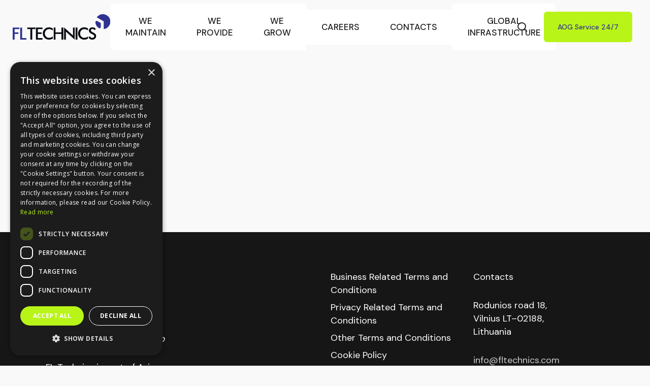

--- FILE ---
content_type: text/html; charset=UTF-8
request_url: https://fltechnics.com/certificate-list/aruba-maintenance-acceptance/
body_size: 19564
content:
<!doctype html>
<html lang="en-US" class="no-js">
<head>
	<meta charset="UTF-8">
	<meta name="viewport" content="width=device-width, initial-scale=1, maximum-scale=1, user-scalable=0" /><meta name='robots' content='index, follow, max-image-preview:large, max-snippet:-1, max-video-preview:-1' />

	<!-- This site is optimized with the Yoast SEO plugin v26.2 - https://yoast.com/wordpress/plugins/seo/ -->
	<title>Aruba - FL Technics</title>
	<link rel="canonical" href="https://fltechnics.com/certificate-list/aruba-maintenance-acceptance/" />
	<meta property="og:locale" content="en_US" />
	<meta property="og:type" content="article" />
	<meta property="og:title" content="Aruba - FL Technics" />
	<meta property="og:url" content="https://fltechnics.com/certificate-list/aruba-maintenance-acceptance/" />
	<meta property="og:site_name" content="FL Technics" />
	<meta property="article:publisher" content="https://www.facebook.com/profile.php?id=100063503103765" />
	<meta property="article:modified_time" content="2025-12-23T13:36:24+00:00" />
	<meta name="twitter:card" content="summary_large_image" />
	<script type="application/ld+json" class="yoast-schema-graph">{"@context":"https://schema.org","@graph":[{"@type":"WebPage","@id":"https://fltechnics.com/certificate-list/aruba-maintenance-acceptance/","url":"https://fltechnics.com/certificate-list/aruba-maintenance-acceptance/","name":"Aruba - FL Technics","isPartOf":{"@id":"https://fltechnics.com/#website"},"datePublished":"2023-08-07T12:17:21+00:00","dateModified":"2025-12-23T13:36:24+00:00","breadcrumb":{"@id":"https://fltechnics.com/certificate-list/aruba-maintenance-acceptance/#breadcrumb"},"inLanguage":"en-US","potentialAction":[{"@type":"ReadAction","target":["https://fltechnics.com/certificate-list/aruba-maintenance-acceptance/"]}]},{"@type":"BreadcrumbList","@id":"https://fltechnics.com/certificate-list/aruba-maintenance-acceptance/#breadcrumb","itemListElement":[{"@type":"ListItem","position":1,"name":"Home","item":"https://fltechnics.com/"},{"@type":"ListItem","position":2,"name":"Certificates","item":"https://fltechnics.com/certificate-list/"},{"@type":"ListItem","position":3,"name":"Aruba"}]},{"@type":"WebSite","@id":"https://fltechnics.com/#website","url":"https://fltechnics.com/","name":"FL Technics – Global Aviation Maintenance, Repair & Overhaul Services","description":"","publisher":{"@id":"https://fltechnics.com/#organization"},"potentialAction":[{"@type":"SearchAction","target":{"@type":"EntryPoint","urlTemplate":"https://fltechnics.com/?s={search_term_string}"},"query-input":{"@type":"PropertyValueSpecification","valueRequired":true,"valueName":"search_term_string"}}],"inLanguage":"en-US"},{"@type":"Organization","@id":"https://fltechnics.com/#organization","name":"FL Technics","url":"https://fltechnics.com/","logo":{"@type":"ImageObject","inLanguage":"en-US","@id":"https://fltechnics.com/#/schema/logo/image/","url":"https://fltechnics.com/wp-content/uploads/2021/07/2019-11-29-FLT.svg","contentUrl":"https://fltechnics.com/wp-content/uploads/2021/07/2019-11-29-FLT.svg","width":400,"height":128,"caption":"FL Technics"},"image":{"@id":"https://fltechnics.com/#/schema/logo/image/"},"sameAs":["https://www.facebook.com/profile.php?id=100063503103765","https://www.linkedin.com/company/fl-technics/"]}]}</script>
	<!-- / Yoast SEO plugin. -->


<link rel='dns-prefetch' href='//fonts.googleapis.com' />
<link rel='dns-prefetch' href='//www.googletagmanager.com' />
<link rel="alternate" type="application/rss+xml" title="FL Technics &raquo; Feed" href="https://fltechnics.com/feed/" />
<link rel="alternate" title="oEmbed (JSON)" type="application/json+oembed" href="https://fltechnics.com/wp-json/oembed/1.0/embed?url=https%3A%2F%2Ffltechnics.com%2Fcertificate-list%2Faruba-maintenance-acceptance%2F" />
<link rel="alternate" title="oEmbed (XML)" type="text/xml+oembed" href="https://fltechnics.com/wp-json/oembed/1.0/embed?url=https%3A%2F%2Ffltechnics.com%2Fcertificate-list%2Faruba-maintenance-acceptance%2F&#038;format=xml" />
<style id='wp-img-auto-sizes-contain-inline-css' type='text/css'>
img:is([sizes=auto i],[sizes^="auto," i]){contain-intrinsic-size:3000px 1500px}
/*# sourceURL=wp-img-auto-sizes-contain-inline-css */
</style>

<style id='wp-emoji-styles-inline-css' type='text/css'>

	img.wp-smiley, img.emoji {
		display: inline !important;
		border: none !important;
		box-shadow: none !important;
		height: 1em !important;
		width: 1em !important;
		margin: 0 0.07em !important;
		vertical-align: -0.1em !important;
		background: none !important;
		padding: 0 !important;
	}
/*# sourceURL=wp-emoji-styles-inline-css */
</style>
<link rel='stylesheet' id='wp-block-library-css' href='https://fltechnics.com/wp-includes/css/dist/block-library/style.min.css?ver=6.9' type='text/css' media='all' />
<style id='wp-block-image-inline-css' type='text/css'>
.wp-block-image>a,.wp-block-image>figure>a{display:inline-block}.wp-block-image img{box-sizing:border-box;height:auto;max-width:100%;vertical-align:bottom}@media not (prefers-reduced-motion){.wp-block-image img.hide{visibility:hidden}.wp-block-image img.show{animation:show-content-image .4s}}.wp-block-image[style*=border-radius] img,.wp-block-image[style*=border-radius]>a{border-radius:inherit}.wp-block-image.has-custom-border img{box-sizing:border-box}.wp-block-image.aligncenter{text-align:center}.wp-block-image.alignfull>a,.wp-block-image.alignwide>a{width:100%}.wp-block-image.alignfull img,.wp-block-image.alignwide img{height:auto;width:100%}.wp-block-image .aligncenter,.wp-block-image .alignleft,.wp-block-image .alignright,.wp-block-image.aligncenter,.wp-block-image.alignleft,.wp-block-image.alignright{display:table}.wp-block-image .aligncenter>figcaption,.wp-block-image .alignleft>figcaption,.wp-block-image .alignright>figcaption,.wp-block-image.aligncenter>figcaption,.wp-block-image.alignleft>figcaption,.wp-block-image.alignright>figcaption{caption-side:bottom;display:table-caption}.wp-block-image .alignleft{float:left;margin:.5em 1em .5em 0}.wp-block-image .alignright{float:right;margin:.5em 0 .5em 1em}.wp-block-image .aligncenter{margin-left:auto;margin-right:auto}.wp-block-image :where(figcaption){margin-bottom:1em;margin-top:.5em}.wp-block-image.is-style-circle-mask img{border-radius:9999px}@supports ((-webkit-mask-image:none) or (mask-image:none)) or (-webkit-mask-image:none){.wp-block-image.is-style-circle-mask img{border-radius:0;-webkit-mask-image:url('data:image/svg+xml;utf8,<svg viewBox="0 0 100 100" xmlns="http://www.w3.org/2000/svg"><circle cx="50" cy="50" r="50"/></svg>');mask-image:url('data:image/svg+xml;utf8,<svg viewBox="0 0 100 100" xmlns="http://www.w3.org/2000/svg"><circle cx="50" cy="50" r="50"/></svg>');mask-mode:alpha;-webkit-mask-position:center;mask-position:center;-webkit-mask-repeat:no-repeat;mask-repeat:no-repeat;-webkit-mask-size:contain;mask-size:contain}}:root :where(.wp-block-image.is-style-rounded img,.wp-block-image .is-style-rounded img){border-radius:9999px}.wp-block-image figure{margin:0}.wp-lightbox-container{display:flex;flex-direction:column;position:relative}.wp-lightbox-container img{cursor:zoom-in}.wp-lightbox-container img:hover+button{opacity:1}.wp-lightbox-container button{align-items:center;backdrop-filter:blur(16px) saturate(180%);background-color:#5a5a5a40;border:none;border-radius:4px;cursor:zoom-in;display:flex;height:20px;justify-content:center;opacity:0;padding:0;position:absolute;right:16px;text-align:center;top:16px;width:20px;z-index:100}@media not (prefers-reduced-motion){.wp-lightbox-container button{transition:opacity .2s ease}}.wp-lightbox-container button:focus-visible{outline:3px auto #5a5a5a40;outline:3px auto -webkit-focus-ring-color;outline-offset:3px}.wp-lightbox-container button:hover{cursor:pointer;opacity:1}.wp-lightbox-container button:focus{opacity:1}.wp-lightbox-container button:focus,.wp-lightbox-container button:hover,.wp-lightbox-container button:not(:hover):not(:active):not(.has-background){background-color:#5a5a5a40;border:none}.wp-lightbox-overlay{box-sizing:border-box;cursor:zoom-out;height:100vh;left:0;overflow:hidden;position:fixed;top:0;visibility:hidden;width:100%;z-index:100000}.wp-lightbox-overlay .close-button{align-items:center;cursor:pointer;display:flex;justify-content:center;min-height:40px;min-width:40px;padding:0;position:absolute;right:calc(env(safe-area-inset-right) + 16px);top:calc(env(safe-area-inset-top) + 16px);z-index:5000000}.wp-lightbox-overlay .close-button:focus,.wp-lightbox-overlay .close-button:hover,.wp-lightbox-overlay .close-button:not(:hover):not(:active):not(.has-background){background:none;border:none}.wp-lightbox-overlay .lightbox-image-container{height:var(--wp--lightbox-container-height);left:50%;overflow:hidden;position:absolute;top:50%;transform:translate(-50%,-50%);transform-origin:top left;width:var(--wp--lightbox-container-width);z-index:9999999999}.wp-lightbox-overlay .wp-block-image{align-items:center;box-sizing:border-box;display:flex;height:100%;justify-content:center;margin:0;position:relative;transform-origin:0 0;width:100%;z-index:3000000}.wp-lightbox-overlay .wp-block-image img{height:var(--wp--lightbox-image-height);min-height:var(--wp--lightbox-image-height);min-width:var(--wp--lightbox-image-width);width:var(--wp--lightbox-image-width)}.wp-lightbox-overlay .wp-block-image figcaption{display:none}.wp-lightbox-overlay button{background:none;border:none}.wp-lightbox-overlay .scrim{background-color:#fff;height:100%;opacity:.9;position:absolute;width:100%;z-index:2000000}.wp-lightbox-overlay.active{visibility:visible}@media not (prefers-reduced-motion){.wp-lightbox-overlay.active{animation:turn-on-visibility .25s both}.wp-lightbox-overlay.active img{animation:turn-on-visibility .35s both}.wp-lightbox-overlay.show-closing-animation:not(.active){animation:turn-off-visibility .35s both}.wp-lightbox-overlay.show-closing-animation:not(.active) img{animation:turn-off-visibility .25s both}.wp-lightbox-overlay.zoom.active{animation:none;opacity:1;visibility:visible}.wp-lightbox-overlay.zoom.active .lightbox-image-container{animation:lightbox-zoom-in .4s}.wp-lightbox-overlay.zoom.active .lightbox-image-container img{animation:none}.wp-lightbox-overlay.zoom.active .scrim{animation:turn-on-visibility .4s forwards}.wp-lightbox-overlay.zoom.show-closing-animation:not(.active){animation:none}.wp-lightbox-overlay.zoom.show-closing-animation:not(.active) .lightbox-image-container{animation:lightbox-zoom-out .4s}.wp-lightbox-overlay.zoom.show-closing-animation:not(.active) .lightbox-image-container img{animation:none}.wp-lightbox-overlay.zoom.show-closing-animation:not(.active) .scrim{animation:turn-off-visibility .4s forwards}}@keyframes show-content-image{0%{visibility:hidden}99%{visibility:hidden}to{visibility:visible}}@keyframes turn-on-visibility{0%{opacity:0}to{opacity:1}}@keyframes turn-off-visibility{0%{opacity:1;visibility:visible}99%{opacity:0;visibility:visible}to{opacity:0;visibility:hidden}}@keyframes lightbox-zoom-in{0%{transform:translate(calc((-100vw + var(--wp--lightbox-scrollbar-width))/2 + var(--wp--lightbox-initial-left-position)),calc(-50vh + var(--wp--lightbox-initial-top-position))) scale(var(--wp--lightbox-scale))}to{transform:translate(-50%,-50%) scale(1)}}@keyframes lightbox-zoom-out{0%{transform:translate(-50%,-50%) scale(1);visibility:visible}99%{visibility:visible}to{transform:translate(calc((-100vw + var(--wp--lightbox-scrollbar-width))/2 + var(--wp--lightbox-initial-left-position)),calc(-50vh + var(--wp--lightbox-initial-top-position))) scale(var(--wp--lightbox-scale));visibility:hidden}}
/*# sourceURL=https://fltechnics.com/wp-includes/blocks/image/style.min.css */
</style>
<style id='wp-block-paragraph-inline-css' type='text/css'>
.is-small-text{font-size:.875em}.is-regular-text{font-size:1em}.is-large-text{font-size:2.25em}.is-larger-text{font-size:3em}.has-drop-cap:not(:focus):first-letter{float:left;font-size:8.4em;font-style:normal;font-weight:100;line-height:.68;margin:.05em .1em 0 0;text-transform:uppercase}body.rtl .has-drop-cap:not(:focus):first-letter{float:none;margin-left:.1em}p.has-drop-cap.has-background{overflow:hidden}:root :where(p.has-background){padding:1.25em 2.375em}:where(p.has-text-color:not(.has-link-color)) a{color:inherit}p.has-text-align-left[style*="writing-mode:vertical-lr"],p.has-text-align-right[style*="writing-mode:vertical-rl"]{rotate:180deg}
/*# sourceURL=https://fltechnics.com/wp-includes/blocks/paragraph/style.min.css */
</style>
<style id='global-styles-inline-css' type='text/css'>
:root{--wp--preset--aspect-ratio--square: 1;--wp--preset--aspect-ratio--4-3: 4/3;--wp--preset--aspect-ratio--3-4: 3/4;--wp--preset--aspect-ratio--3-2: 3/2;--wp--preset--aspect-ratio--2-3: 2/3;--wp--preset--aspect-ratio--16-9: 16/9;--wp--preset--aspect-ratio--9-16: 9/16;--wp--preset--color--black: #000000;--wp--preset--color--cyan-bluish-gray: #abb8c3;--wp--preset--color--white: #ffffff;--wp--preset--color--pale-pink: #f78da7;--wp--preset--color--vivid-red: #cf2e2e;--wp--preset--color--luminous-vivid-orange: #ff6900;--wp--preset--color--luminous-vivid-amber: #fcb900;--wp--preset--color--light-green-cyan: #7bdcb5;--wp--preset--color--vivid-green-cyan: #00d084;--wp--preset--color--pale-cyan-blue: #8ed1fc;--wp--preset--color--vivid-cyan-blue: #0693e3;--wp--preset--color--vivid-purple: #9b51e0;--wp--preset--gradient--vivid-cyan-blue-to-vivid-purple: linear-gradient(135deg,rgb(6,147,227) 0%,rgb(155,81,224) 100%);--wp--preset--gradient--light-green-cyan-to-vivid-green-cyan: linear-gradient(135deg,rgb(122,220,180) 0%,rgb(0,208,130) 100%);--wp--preset--gradient--luminous-vivid-amber-to-luminous-vivid-orange: linear-gradient(135deg,rgb(252,185,0) 0%,rgb(255,105,0) 100%);--wp--preset--gradient--luminous-vivid-orange-to-vivid-red: linear-gradient(135deg,rgb(255,105,0) 0%,rgb(207,46,46) 100%);--wp--preset--gradient--very-light-gray-to-cyan-bluish-gray: linear-gradient(135deg,rgb(238,238,238) 0%,rgb(169,184,195) 100%);--wp--preset--gradient--cool-to-warm-spectrum: linear-gradient(135deg,rgb(74,234,220) 0%,rgb(151,120,209) 20%,rgb(207,42,186) 40%,rgb(238,44,130) 60%,rgb(251,105,98) 80%,rgb(254,248,76) 100%);--wp--preset--gradient--blush-light-purple: linear-gradient(135deg,rgb(255,206,236) 0%,rgb(152,150,240) 100%);--wp--preset--gradient--blush-bordeaux: linear-gradient(135deg,rgb(254,205,165) 0%,rgb(254,45,45) 50%,rgb(107,0,62) 100%);--wp--preset--gradient--luminous-dusk: linear-gradient(135deg,rgb(255,203,112) 0%,rgb(199,81,192) 50%,rgb(65,88,208) 100%);--wp--preset--gradient--pale-ocean: linear-gradient(135deg,rgb(255,245,203) 0%,rgb(182,227,212) 50%,rgb(51,167,181) 100%);--wp--preset--gradient--electric-grass: linear-gradient(135deg,rgb(202,248,128) 0%,rgb(113,206,126) 100%);--wp--preset--gradient--midnight: linear-gradient(135deg,rgb(2,3,129) 0%,rgb(40,116,252) 100%);--wp--preset--font-size--small: 13px;--wp--preset--font-size--medium: 20px;--wp--preset--font-size--large: 36px;--wp--preset--font-size--x-large: 42px;--wp--preset--spacing--20: 0.44rem;--wp--preset--spacing--30: 0.67rem;--wp--preset--spacing--40: 1rem;--wp--preset--spacing--50: 1.5rem;--wp--preset--spacing--60: 2.25rem;--wp--preset--spacing--70: 3.38rem;--wp--preset--spacing--80: 5.06rem;--wp--preset--shadow--natural: 6px 6px 9px rgba(0, 0, 0, 0.2);--wp--preset--shadow--deep: 12px 12px 50px rgba(0, 0, 0, 0.4);--wp--preset--shadow--sharp: 6px 6px 0px rgba(0, 0, 0, 0.2);--wp--preset--shadow--outlined: 6px 6px 0px -3px rgb(255, 255, 255), 6px 6px rgb(0, 0, 0);--wp--preset--shadow--crisp: 6px 6px 0px rgb(0, 0, 0);}:root { --wp--style--global--content-size: 1300px;--wp--style--global--wide-size: 1300px; }:where(body) { margin: 0; }.wp-site-blocks > .alignleft { float: left; margin-right: 2em; }.wp-site-blocks > .alignright { float: right; margin-left: 2em; }.wp-site-blocks > .aligncenter { justify-content: center; margin-left: auto; margin-right: auto; }:where(.is-layout-flex){gap: 0.5em;}:where(.is-layout-grid){gap: 0.5em;}.is-layout-flow > .alignleft{float: left;margin-inline-start: 0;margin-inline-end: 2em;}.is-layout-flow > .alignright{float: right;margin-inline-start: 2em;margin-inline-end: 0;}.is-layout-flow > .aligncenter{margin-left: auto !important;margin-right: auto !important;}.is-layout-constrained > .alignleft{float: left;margin-inline-start: 0;margin-inline-end: 2em;}.is-layout-constrained > .alignright{float: right;margin-inline-start: 2em;margin-inline-end: 0;}.is-layout-constrained > .aligncenter{margin-left: auto !important;margin-right: auto !important;}.is-layout-constrained > :where(:not(.alignleft):not(.alignright):not(.alignfull)){max-width: var(--wp--style--global--content-size);margin-left: auto !important;margin-right: auto !important;}.is-layout-constrained > .alignwide{max-width: var(--wp--style--global--wide-size);}body .is-layout-flex{display: flex;}.is-layout-flex{flex-wrap: wrap;align-items: center;}.is-layout-flex > :is(*, div){margin: 0;}body .is-layout-grid{display: grid;}.is-layout-grid > :is(*, div){margin: 0;}body{padding-top: 0px;padding-right: 0px;padding-bottom: 0px;padding-left: 0px;}:root :where(.wp-element-button, .wp-block-button__link){background-color: #32373c;border-width: 0;color: #fff;font-family: inherit;font-size: inherit;font-style: inherit;font-weight: inherit;letter-spacing: inherit;line-height: inherit;padding-top: calc(0.667em + 2px);padding-right: calc(1.333em + 2px);padding-bottom: calc(0.667em + 2px);padding-left: calc(1.333em + 2px);text-decoration: none;text-transform: inherit;}.has-black-color{color: var(--wp--preset--color--black) !important;}.has-cyan-bluish-gray-color{color: var(--wp--preset--color--cyan-bluish-gray) !important;}.has-white-color{color: var(--wp--preset--color--white) !important;}.has-pale-pink-color{color: var(--wp--preset--color--pale-pink) !important;}.has-vivid-red-color{color: var(--wp--preset--color--vivid-red) !important;}.has-luminous-vivid-orange-color{color: var(--wp--preset--color--luminous-vivid-orange) !important;}.has-luminous-vivid-amber-color{color: var(--wp--preset--color--luminous-vivid-amber) !important;}.has-light-green-cyan-color{color: var(--wp--preset--color--light-green-cyan) !important;}.has-vivid-green-cyan-color{color: var(--wp--preset--color--vivid-green-cyan) !important;}.has-pale-cyan-blue-color{color: var(--wp--preset--color--pale-cyan-blue) !important;}.has-vivid-cyan-blue-color{color: var(--wp--preset--color--vivid-cyan-blue) !important;}.has-vivid-purple-color{color: var(--wp--preset--color--vivid-purple) !important;}.has-black-background-color{background-color: var(--wp--preset--color--black) !important;}.has-cyan-bluish-gray-background-color{background-color: var(--wp--preset--color--cyan-bluish-gray) !important;}.has-white-background-color{background-color: var(--wp--preset--color--white) !important;}.has-pale-pink-background-color{background-color: var(--wp--preset--color--pale-pink) !important;}.has-vivid-red-background-color{background-color: var(--wp--preset--color--vivid-red) !important;}.has-luminous-vivid-orange-background-color{background-color: var(--wp--preset--color--luminous-vivid-orange) !important;}.has-luminous-vivid-amber-background-color{background-color: var(--wp--preset--color--luminous-vivid-amber) !important;}.has-light-green-cyan-background-color{background-color: var(--wp--preset--color--light-green-cyan) !important;}.has-vivid-green-cyan-background-color{background-color: var(--wp--preset--color--vivid-green-cyan) !important;}.has-pale-cyan-blue-background-color{background-color: var(--wp--preset--color--pale-cyan-blue) !important;}.has-vivid-cyan-blue-background-color{background-color: var(--wp--preset--color--vivid-cyan-blue) !important;}.has-vivid-purple-background-color{background-color: var(--wp--preset--color--vivid-purple) !important;}.has-black-border-color{border-color: var(--wp--preset--color--black) !important;}.has-cyan-bluish-gray-border-color{border-color: var(--wp--preset--color--cyan-bluish-gray) !important;}.has-white-border-color{border-color: var(--wp--preset--color--white) !important;}.has-pale-pink-border-color{border-color: var(--wp--preset--color--pale-pink) !important;}.has-vivid-red-border-color{border-color: var(--wp--preset--color--vivid-red) !important;}.has-luminous-vivid-orange-border-color{border-color: var(--wp--preset--color--luminous-vivid-orange) !important;}.has-luminous-vivid-amber-border-color{border-color: var(--wp--preset--color--luminous-vivid-amber) !important;}.has-light-green-cyan-border-color{border-color: var(--wp--preset--color--light-green-cyan) !important;}.has-vivid-green-cyan-border-color{border-color: var(--wp--preset--color--vivid-green-cyan) !important;}.has-pale-cyan-blue-border-color{border-color: var(--wp--preset--color--pale-cyan-blue) !important;}.has-vivid-cyan-blue-border-color{border-color: var(--wp--preset--color--vivid-cyan-blue) !important;}.has-vivid-purple-border-color{border-color: var(--wp--preset--color--vivid-purple) !important;}.has-vivid-cyan-blue-to-vivid-purple-gradient-background{background: var(--wp--preset--gradient--vivid-cyan-blue-to-vivid-purple) !important;}.has-light-green-cyan-to-vivid-green-cyan-gradient-background{background: var(--wp--preset--gradient--light-green-cyan-to-vivid-green-cyan) !important;}.has-luminous-vivid-amber-to-luminous-vivid-orange-gradient-background{background: var(--wp--preset--gradient--luminous-vivid-amber-to-luminous-vivid-orange) !important;}.has-luminous-vivid-orange-to-vivid-red-gradient-background{background: var(--wp--preset--gradient--luminous-vivid-orange-to-vivid-red) !important;}.has-very-light-gray-to-cyan-bluish-gray-gradient-background{background: var(--wp--preset--gradient--very-light-gray-to-cyan-bluish-gray) !important;}.has-cool-to-warm-spectrum-gradient-background{background: var(--wp--preset--gradient--cool-to-warm-spectrum) !important;}.has-blush-light-purple-gradient-background{background: var(--wp--preset--gradient--blush-light-purple) !important;}.has-blush-bordeaux-gradient-background{background: var(--wp--preset--gradient--blush-bordeaux) !important;}.has-luminous-dusk-gradient-background{background: var(--wp--preset--gradient--luminous-dusk) !important;}.has-pale-ocean-gradient-background{background: var(--wp--preset--gradient--pale-ocean) !important;}.has-electric-grass-gradient-background{background: var(--wp--preset--gradient--electric-grass) !important;}.has-midnight-gradient-background{background: var(--wp--preset--gradient--midnight) !important;}.has-small-font-size{font-size: var(--wp--preset--font-size--small) !important;}.has-medium-font-size{font-size: var(--wp--preset--font-size--medium) !important;}.has-large-font-size{font-size: var(--wp--preset--font-size--large) !important;}.has-x-large-font-size{font-size: var(--wp--preset--font-size--x-large) !important;}
/*# sourceURL=global-styles-inline-css */
</style>

<link rel='stylesheet' id='wp-components-css' href='https://fltechnics.com/wp-includes/css/dist/components/style.min.css?ver=6.9' type='text/css' media='all' />
<link rel='stylesheet' id='wp-preferences-css' href='https://fltechnics.com/wp-includes/css/dist/preferences/style.min.css?ver=6.9' type='text/css' media='all' />
<link rel='stylesheet' id='wp-block-editor-css' href='https://fltechnics.com/wp-includes/css/dist/block-editor/style.min.css?ver=6.9' type='text/css' media='all' />
<link rel='stylesheet' id='popup-maker-block-library-style-css' href='https://fltechnics.com/wp-content/plugins/popup-maker/dist/packages/block-library-style.css?ver=dbea705cfafe089d65f1' type='text/css' media='all' />
<link rel='stylesheet' id='contact-form-7-css' href='https://fltechnics.com/wp-content/plugins/contact-form-7/includes/css/styles.css?ver=6.1.2' type='text/css' media='all' />
<style id='contact-form-7-inline-css' type='text/css'>
.wpcf7 .wpcf7-recaptcha iframe {margin-bottom: 0;}.wpcf7 .wpcf7-recaptcha[data-align="center"] > div {margin: 0 auto;}.wpcf7 .wpcf7-recaptcha[data-align="right"] > div {margin: 0 0 0 auto;}
/*# sourceURL=contact-form-7-inline-css */
</style>
<link rel='stylesheet' id='font-awesome-css' href='https://fltechnics.com/wp-content/themes/salient/css/font-awesome-legacy.min.css?ver=4.7.1' type='text/css' media='all' />
<link rel='stylesheet' id='salient-grid-system-css' href='https://fltechnics.com/wp-content/themes/salient/css/build/grid-system.css?ver=17.4.1' type='text/css' media='all' />
<link rel='stylesheet' id='main-styles-css' href='https://fltechnics.com/wp-content/themes/salient/css/build/style.css?ver=17.4.1' type='text/css' media='all' />
<link rel='stylesheet' id='nectar-header-layout-centered-menu-css' href='https://fltechnics.com/wp-content/themes/salient/css/build/header/header-layout-centered-menu.css?ver=17.4.1' type='text/css' media='all' />
<link rel='stylesheet' id='nectar-single-styles-css' href='https://fltechnics.com/wp-content/themes/salient/css/build/single.css?ver=17.4.1' type='text/css' media='all' />
<link rel='stylesheet' id='nectar-cf7-css' href='https://fltechnics.com/wp-content/themes/salient/css/build/third-party/cf7.css?ver=17.4.1' type='text/css' media='all' />
<link rel='stylesheet' id='nectar_default_font_open_sans-css' href='https://fonts.googleapis.com/css?family=Open+Sans%3A300%2C400%2C600%2C700&#038;subset=latin%2Clatin-ext' type='text/css' media='all' />
<link rel='stylesheet' id='responsive-css' href='https://fltechnics.com/wp-content/themes/salient/css/build/responsive.css?ver=17.4.1' type='text/css' media='all' />
<link rel='stylesheet' id='select2-css' href='https://fltechnics.com/wp-content/themes/salient/css/build/plugins/select2.css?ver=4.0.1' type='text/css' media='all' />
<link rel='stylesheet' id='skin-material-css' href='https://fltechnics.com/wp-content/themes/salient/css/build/skin-material.css?ver=17.4.1' type='text/css' media='all' />
<style id='salient-wp-menu-dynamic-fallback-inline-css' type='text/css'>
#header-outer .nectar-ext-menu-item .image-layer-outer,#header-outer .nectar-ext-menu-item .image-layer,#header-outer .nectar-ext-menu-item .color-overlay,#slide-out-widget-area .nectar-ext-menu-item .image-layer-outer,#slide-out-widget-area .nectar-ext-menu-item .color-overlay,#slide-out-widget-area .nectar-ext-menu-item .image-layer{position:absolute;top:0;left:0;width:100%;height:100%;overflow:hidden;}.nectar-ext-menu-item .inner-content{position:relative;z-index:10;width:100%;}.nectar-ext-menu-item .image-layer{background-size:cover;background-position:center;transition:opacity 0.25s ease 0.1s;}.nectar-ext-menu-item .image-layer video{object-fit:cover;width:100%;height:100%;}#header-outer nav .nectar-ext-menu-item .image-layer:not(.loaded){background-image:none!important;}#header-outer nav .nectar-ext-menu-item .image-layer{opacity:0;}#header-outer nav .nectar-ext-menu-item .image-layer.loaded{opacity:1;}.nectar-ext-menu-item span[class*="inherit-h"] + .menu-item-desc{margin-top:0.4rem;}#mobile-menu .nectar-ext-menu-item .title,#slide-out-widget-area .nectar-ext-menu-item .title,.nectar-ext-menu-item .menu-title-text,.nectar-ext-menu-item .menu-item-desc{position:relative;}.nectar-ext-menu-item .menu-item-desc{display:block;line-height:1.4em;}body #slide-out-widget-area .nectar-ext-menu-item .menu-item-desc{line-height:1.4em;}#mobile-menu .nectar-ext-menu-item .title,#slide-out-widget-area .nectar-ext-menu-item:not(.style-img-above-text) .title,.nectar-ext-menu-item:not(.style-img-above-text) .menu-title-text,.nectar-ext-menu-item:not(.style-img-above-text) .menu-item-desc,.nectar-ext-menu-item:not(.style-img-above-text) i:before,.nectar-ext-menu-item:not(.style-img-above-text) .svg-icon{color:#fff;}#mobile-menu .nectar-ext-menu-item.style-img-above-text .title{color:inherit;}.sf-menu li ul li a .nectar-ext-menu-item .menu-title-text:after{display:none;}.menu-item .widget-area-active[data-margin="default"] > div:not(:last-child){margin-bottom:20px;}.nectar-ext-menu-item__button{display:inline-block;padding-top:2em;}#header-outer nav li:not([class*="current"]) > a .nectar-ext-menu-item .inner-content.has-button .title .menu-title-text{background-image:none;}.nectar-ext-menu-item__button .nectar-cta:not([data-color="transparent"]){margin-top:.8em;margin-bottom:.8em;}.nectar-ext-menu-item .color-overlay{transition:opacity 0.5s cubic-bezier(.15,.75,.5,1);}.nectar-ext-menu-item:hover .hover-zoom-in-slow .image-layer{transform:scale(1.15);transition:transform 4s cubic-bezier(0.1,0.2,.7,1);}.nectar-ext-menu-item:hover .hover-zoom-in-slow .color-overlay{transition:opacity 1.5s cubic-bezier(.15,.75,.5,1);}.nectar-ext-menu-item .hover-zoom-in-slow .image-layer{transition:transform 0.5s cubic-bezier(.15,.75,.5,1);}.nectar-ext-menu-item .hover-zoom-in-slow .color-overlay{transition:opacity 0.5s cubic-bezier(.15,.75,.5,1);}.nectar-ext-menu-item:hover .hover-zoom-in .image-layer{transform:scale(1.12);}.nectar-ext-menu-item .hover-zoom-in .image-layer{transition:transform 0.5s cubic-bezier(.15,.75,.5,1);}.nectar-ext-menu-item{display:flex;text-align:left;}#slide-out-widget-area .nectar-ext-menu-item .title,#slide-out-widget-area .nectar-ext-menu-item .menu-item-desc,#slide-out-widget-area .nectar-ext-menu-item .menu-title-text,#mobile-menu .nectar-ext-menu-item .title,#mobile-menu .nectar-ext-menu-item .menu-item-desc,#mobile-menu .nectar-ext-menu-item .menu-title-text{color:inherit!important;}#slide-out-widget-area .nectar-ext-menu-item,#mobile-menu .nectar-ext-menu-item{display:block;}#slide-out-widget-area .nectar-ext-menu-item .inner-content,#mobile-menu .nectar-ext-menu-item .inner-content{width:100%;}#slide-out-widget-area.fullscreen-alt .nectar-ext-menu-item,#slide-out-widget-area.fullscreen .nectar-ext-menu-item{text-align:center;}#header-outer .nectar-ext-menu-item.style-img-above-text .image-layer-outer,#slide-out-widget-area .nectar-ext-menu-item.style-img-above-text .image-layer-outer{position:relative;}#header-outer .nectar-ext-menu-item.style-img-above-text,#slide-out-widget-area .nectar-ext-menu-item.style-img-above-text{flex-direction:column;}#header-outer nav >ul >.megamenu.nectar-megamenu-menu-item.menu-item-119180 >.sub-menu{padding:5px;}#header-outer .sf-menu > .nectar-megamenu-menu-item > ul.sub-menu > li.menu-item-119190.megamenu-column-width-100{width:100%;flex:none;}#header-outer nav >ul >.megamenu.nectar-megamenu-menu-item >.sub-menu > li.menu-item-119190{background-color:#000000;}#header-outer nav li.menu-item-119190 > a{margin-top:0;margin-bottom:0;}#header-outer nav li.menu-item-119190 > a .nectar-ext-menu-item .image-layer{background-image:url("https://fltechnics.com/wp-content/uploads/2024/02/FL_Technics_Base_Maintenance_-5-1-1870x770.jpg");}li.menu-item-119190 > a .image-layer-outer{height:75px;margin-bottom:20px;}#slide-out-widget-area li.menu-item-119190 > a:after{visibility:hidden;}#header-outer nav li.menu-item-119190 > a .nectar-ext-menu-item .image-layer-outer{min-height:295px;}#header-outer nav li.menu-item-119190 > a .nectar-ext-menu-item .image-layer-outer{border-radius:5px;}#header-outer nav li.menu-item-119190 > a .nectar-ext-menu-item{align-items:center;justify-content:flex-start;text-align:left;}#header-outer nav li.menu-item-119190 > a .nectar-ext-menu-item .color-overlay{background-color:#000000;opacity:0.0;}#header-outer nav li.menu-item-119190 > a:hover .nectar-ext-menu-item .color-overlay{opacity:0.0;}#header-outer header li.menu-item-119413 > a .nectar-menu-icon,#slide-out-widget-area li.menu-item-119413 > a .nectar-menu-icon{font-size:10px;line-height:1;}#header-outer header li.menu-item-119413 > a .nectar-menu-icon.svg-icon svg,#slide-out-widget-area li.menu-item-119413 > a .nectar-menu-icon.svg-icon svg{height:10px;width:10px;}#header-outer header li.menu-item-119413 > a .nectar-menu-icon-img,#header-outer #header-secondary-outer li.menu-item-119413 > a .nectar-menu-icon-img,#slide-out-widget-area li.menu-item-119413 > a .nectar-menu-icon-img{width:10px;}#header-outer nav >ul >.megamenu.nectar-megamenu-menu-item >.sub-menu > li.menu-item-119413.megamenu-column-padding-40px{padding:40px;}#header-outer nav li.menu-item-119413 > a{margin-bottom:15px;}#header-outer header li.menu-item-119414 > a .nectar-menu-icon,#slide-out-widget-area li.menu-item-119414 > a .nectar-menu-icon{font-size:10px;line-height:1;}#header-outer header li.menu-item-119414 > a .nectar-menu-icon.svg-icon svg,#slide-out-widget-area li.menu-item-119414 > a .nectar-menu-icon.svg-icon svg{height:10px;width:10px;}#header-outer header li.menu-item-119414 > a .nectar-menu-icon-img,#header-outer #header-secondary-outer li.menu-item-119414 > a .nectar-menu-icon-img,#slide-out-widget-area li.menu-item-119414 > a .nectar-menu-icon-img{width:10px;}#header-outer nav >ul >.megamenu.nectar-megamenu-menu-item >.sub-menu > li.menu-item-119414.megamenu-column-padding-40px{padding:40px;}#header-outer nav li.menu-item-119414 > a{margin-bottom:15px;}#header-outer header li.menu-item-119363 > a .nectar-menu-icon,#slide-out-widget-area li.menu-item-119363 > a .nectar-menu-icon{font-size:10px;line-height:1;}#header-outer header li.menu-item-119363 > a .nectar-menu-icon.svg-icon svg,#slide-out-widget-area li.menu-item-119363 > a .nectar-menu-icon.svg-icon svg{height:10px;width:10px;}#header-outer header li.menu-item-119363 > a .nectar-menu-icon-img,#header-outer #header-secondary-outer li.menu-item-119363 > a .nectar-menu-icon-img,#slide-out-widget-area li.menu-item-119363 > a .nectar-menu-icon-img{width:10px;}#header-outer nav >ul >.megamenu.nectar-megamenu-menu-item >.sub-menu > li.menu-item-119363.megamenu-column-padding-40px{padding:40px;}#header-outer nav li.menu-item-119363 > a{margin-bottom:15px;}#header-outer header li.menu-item-119273 > a .nectar-menu-icon,#slide-out-widget-area li.menu-item-119273 > a .nectar-menu-icon{font-size:10px;line-height:1;}#header-outer header li.menu-item-119273 > a .nectar-menu-icon.svg-icon svg,#slide-out-widget-area li.menu-item-119273 > a .nectar-menu-icon.svg-icon svg{height:10px;width:10px;}#header-outer header li.menu-item-119273 > a .nectar-menu-icon-img,#header-outer #header-secondary-outer li.menu-item-119273 > a .nectar-menu-icon-img,#slide-out-widget-area li.menu-item-119273 > a .nectar-menu-icon-img{width:10px;}#header-outer nav >ul >.megamenu.nectar-megamenu-menu-item >.sub-menu > li.menu-item-119273.megamenu-column-padding-40px{padding:40px;}#header-outer nav li.menu-item-119273 > a{margin-bottom:15px;}#header-outer nav >ul >.megamenu.nectar-megamenu-menu-item.menu-item-119205 >.sub-menu{padding:5px;}#header-outer .sf-menu > .nectar-megamenu-menu-item > ul.sub-menu > li.menu-item-119206.megamenu-column-width-100{width:100%;flex:none;}#header-outer nav li.menu-item-119206 > a .nectar-ext-menu-item .image-layer{background-image:url("https://fltechnics.com/wp-content/uploads/2024/02/Untitled-2_0001_Layer-81-1-1500x770.png");}li.menu-item-119206 > a .image-layer-outer{height:75px;margin-bottom:20px;}#slide-out-widget-area li.menu-item-119206 > a:after{visibility:hidden;}#header-outer nav li.menu-item-119206 > a .nectar-ext-menu-item .image-layer-outer{min-height:295px;}#header-outer nav li.menu-item-119206 > a .nectar-ext-menu-item .image-layer-outer{border-radius:5px;}#header-outer nav li.menu-item-119206 > a .nectar-ext-menu-item{align-items:center;justify-content:center;text-align:center;}#header-outer nav li.menu-item-119206 > a .nectar-ext-menu-item .color-overlay{background-color:#000000;opacity:0.0;}#header-outer nav li.menu-item-119206 > a:hover .nectar-ext-menu-item .color-overlay{opacity:0.0;}#header-outer header li.menu-item-119415 > a .nectar-menu-icon,#slide-out-widget-area li.menu-item-119415 > a .nectar-menu-icon{font-size:10px;line-height:1;}#header-outer header li.menu-item-119415 > a .nectar-menu-icon.svg-icon svg,#slide-out-widget-area li.menu-item-119415 > a .nectar-menu-icon.svg-icon svg{height:10px;width:10px;}#header-outer header li.menu-item-119415 > a .nectar-menu-icon-img,#header-outer #header-secondary-outer li.menu-item-119415 > a .nectar-menu-icon-img,#slide-out-widget-area li.menu-item-119415 > a .nectar-menu-icon-img{width:10px;}#header-outer nav >ul >.megamenu.nectar-megamenu-menu-item >.sub-menu > li.menu-item-119415.megamenu-column-padding-40px{padding:40px;}#header-outer nav li.menu-item-119415 > a{margin-bottom:15px;}#header-outer header li.menu-item-119416 > a .nectar-menu-icon,#slide-out-widget-area li.menu-item-119416 > a .nectar-menu-icon{font-size:10px;line-height:1;}#header-outer header li.menu-item-119416 > a .nectar-menu-icon.svg-icon svg,#slide-out-widget-area li.menu-item-119416 > a .nectar-menu-icon.svg-icon svg{height:10px;width:10px;}#header-outer header li.menu-item-119416 > a .nectar-menu-icon-img,#header-outer #header-secondary-outer li.menu-item-119416 > a .nectar-menu-icon-img,#slide-out-widget-area li.menu-item-119416 > a .nectar-menu-icon-img{width:10px;}#header-outer nav >ul >.megamenu.nectar-megamenu-menu-item >.sub-menu > li.menu-item-119416.megamenu-column-padding-40px{padding:40px;}#header-outer nav li.menu-item-119416 > a{margin-bottom:15px;}#header-outer header li.menu-item-119360 > a .nectar-menu-icon,#slide-out-widget-area li.menu-item-119360 > a .nectar-menu-icon{font-size:10px;line-height:1;}#header-outer header li.menu-item-119360 > a .nectar-menu-icon.svg-icon svg,#slide-out-widget-area li.menu-item-119360 > a .nectar-menu-icon.svg-icon svg{height:10px;width:10px;}#header-outer header li.menu-item-119360 > a .nectar-menu-icon-img,#header-outer #header-secondary-outer li.menu-item-119360 > a .nectar-menu-icon-img,#slide-out-widget-area li.menu-item-119360 > a .nectar-menu-icon-img{width:10px;}#header-outer nav >ul >.megamenu.nectar-megamenu-menu-item >.sub-menu > li.menu-item-119360.megamenu-column-padding-40px{padding:40px;}#header-outer nav li.menu-item-119360 > a{margin-bottom:15px;}#header-outer header li.menu-item-119418 > a .nectar-menu-icon,#slide-out-widget-area li.menu-item-119418 > a .nectar-menu-icon{font-size:10px;line-height:1;}#header-outer header li.menu-item-119418 > a .nectar-menu-icon.svg-icon svg,#slide-out-widget-area li.menu-item-119418 > a .nectar-menu-icon.svg-icon svg{height:10px;width:10px;}#header-outer header li.menu-item-119418 > a .nectar-menu-icon-img,#header-outer #header-secondary-outer li.menu-item-119418 > a .nectar-menu-icon-img,#slide-out-widget-area li.menu-item-119418 > a .nectar-menu-icon-img{width:10px;}#header-outer nav >ul >.megamenu.nectar-megamenu-menu-item >.sub-menu > li.menu-item-119418.megamenu-column-padding-40px{padding:40px;}#header-outer nav li.menu-item-119418 > a{margin-bottom:15px;}#header-outer header li.menu-item-119361 > a .nectar-menu-icon,#slide-out-widget-area li.menu-item-119361 > a .nectar-menu-icon{font-size:10px;line-height:1;}#header-outer header li.menu-item-119361 > a .nectar-menu-icon.svg-icon svg,#slide-out-widget-area li.menu-item-119361 > a .nectar-menu-icon.svg-icon svg{height:10px;width:10px;}#header-outer header li.menu-item-119361 > a .nectar-menu-icon-img,#header-outer #header-secondary-outer li.menu-item-119361 > a .nectar-menu-icon-img,#slide-out-widget-area li.menu-item-119361 > a .nectar-menu-icon-img{width:10px;}#header-outer nav >ul >.megamenu.nectar-megamenu-menu-item >.sub-menu > li.menu-item-119361.megamenu-column-padding-40px{padding:40px;}#header-outer nav li.menu-item-119361 > a{margin-bottom:15px;}#header-outer nav >ul >.megamenu.nectar-megamenu-menu-item.menu-item-119234 >.sub-menu{padding:5px;}#header-outer .sf-menu > .nectar-megamenu-menu-item > ul.sub-menu > li.menu-item-119235.megamenu-column-width-100{width:100%;flex:none;}#header-outer nav li.menu-item-119235 > a .nectar-ext-menu-item .image-layer{background-image:url("https://fltechnics.com/wp-content/uploads/2024/02/Coffee-at-Hangar-mmenu-1220x770.jpg");}li.menu-item-119235 > a .image-layer-outer{height:75px;margin-bottom:20px;}#slide-out-widget-area li.menu-item-119235 > a:after{visibility:hidden;}#header-outer nav li.menu-item-119235 > a .nectar-ext-menu-item .image-layer-outer{min-height:295px;}#header-outer nav li.menu-item-119235 > a .nectar-ext-menu-item .image-layer-outer{border-radius:5px;}#header-outer nav li.menu-item-119235 > a .nectar-ext-menu-item{align-items:flex-start;justify-content:center;text-align:center;}#header-outer nav li.menu-item-119235 > a .nectar-ext-menu-item .color-overlay{background-color:#000000;opacity:0.0;}#header-outer nav li.menu-item-119235 > a:hover .nectar-ext-menu-item .color-overlay{opacity:0.0;}#header-outer header li.menu-item-44 > a .nectar-menu-icon,#slide-out-widget-area li.menu-item-44 > a .nectar-menu-icon{font-size:10px;line-height:1;}#header-outer header li.menu-item-44 > a .nectar-menu-icon.svg-icon svg,#slide-out-widget-area li.menu-item-44 > a .nectar-menu-icon.svg-icon svg{height:10px;width:10px;}#header-outer header li.menu-item-44 > a .nectar-menu-icon-img,#header-outer #header-secondary-outer li.menu-item-44 > a .nectar-menu-icon-img,#slide-out-widget-area li.menu-item-44 > a .nectar-menu-icon-img{width:10px;}#header-outer nav >ul >.megamenu.nectar-megamenu-menu-item >.sub-menu > li.menu-item-44.megamenu-column-padding-40px{padding:40px;}#header-outer nav li.menu-item-44 > a{margin-bottom:15px;}#header-outer header li.menu-item-43 > a .nectar-menu-icon,#slide-out-widget-area li.menu-item-43 > a .nectar-menu-icon{font-size:10px;line-height:1;}#header-outer header li.menu-item-43 > a .nectar-menu-icon.svg-icon svg,#slide-out-widget-area li.menu-item-43 > a .nectar-menu-icon.svg-icon svg{height:10px;width:10px;}#header-outer header li.menu-item-43 > a .nectar-menu-icon-img,#header-outer #header-secondary-outer li.menu-item-43 > a .nectar-menu-icon-img,#slide-out-widget-area li.menu-item-43 > a .nectar-menu-icon-img{width:10px;}#header-outer nav >ul >.megamenu.nectar-megamenu-menu-item >.sub-menu > li.menu-item-43.megamenu-column-padding-40px{padding:40px;}#header-outer nav li.menu-item-43 > a{margin-bottom:15px;}#header-outer header li.menu-item-42 > a .nectar-menu-icon,#slide-out-widget-area li.menu-item-42 > a .nectar-menu-icon{font-size:10px;line-height:1;}#header-outer header li.menu-item-42 > a .nectar-menu-icon.svg-icon svg,#slide-out-widget-area li.menu-item-42 > a .nectar-menu-icon.svg-icon svg{height:10px;width:10px;}#header-outer header li.menu-item-42 > a .nectar-menu-icon-img,#header-outer #header-secondary-outer li.menu-item-42 > a .nectar-menu-icon-img,#slide-out-widget-area li.menu-item-42 > a .nectar-menu-icon-img{width:10px;}#header-outer nav >ul >.megamenu.nectar-megamenu-menu-item >.sub-menu > li.menu-item-42.megamenu-column-padding-40px{padding:40px;}#header-outer nav li.menu-item-42 > a{margin-bottom:15px;}
/*# sourceURL=salient-wp-menu-dynamic-fallback-inline-css */
</style>
<link rel='stylesheet' id='dynamic-css-css' href='https://fltechnics.com/wp-content/themes/salient/css/salient-dynamic-styles.css?ver=77213' type='text/css' media='all' />
<style id='dynamic-css-inline-css' type='text/css'>
@media only screen and (min-width:1000px){body #ajax-content-wrap.no-scroll{min-height:calc(100vh - 106px);height:calc(100vh - 106px)!important;}}@media only screen and (min-width:1000px){#page-header-wrap.fullscreen-header,#page-header-wrap.fullscreen-header #page-header-bg,html:not(.nectar-box-roll-loaded) .nectar-box-roll > #page-header-bg.fullscreen-header,.nectar_fullscreen_zoom_recent_projects,#nectar_fullscreen_rows:not(.afterLoaded) > div{height:calc(100vh - 105px);}.wpb_row.vc_row-o-full-height.top-level,.wpb_row.vc_row-o-full-height.top-level > .col.span_12{min-height:calc(100vh - 105px);}html:not(.nectar-box-roll-loaded) .nectar-box-roll > #page-header-bg.fullscreen-header{top:106px;}.nectar-slider-wrap[data-fullscreen="true"]:not(.loaded),.nectar-slider-wrap[data-fullscreen="true"]:not(.loaded) .swiper-container{height:calc(100vh - 104px)!important;}.admin-bar .nectar-slider-wrap[data-fullscreen="true"]:not(.loaded),.admin-bar .nectar-slider-wrap[data-fullscreen="true"]:not(.loaded) .swiper-container{height:calc(100vh - 104px - 32px)!important;}}.admin-bar[class*="page-template-template-no-header"] .wpb_row.vc_row-o-full-height.top-level,.admin-bar[class*="page-template-template-no-header"] .wpb_row.vc_row-o-full-height.top-level > .col.span_12{min-height:calc(100vh - 32px);}body[class*="page-template-template-no-header"] .wpb_row.vc_row-o-full-height.top-level,body[class*="page-template-template-no-header"] .wpb_row.vc_row-o-full-height.top-level > .col.span_12{min-height:100vh;}@media only screen and (max-width:999px){.using-mobile-browser #nectar_fullscreen_rows:not(.afterLoaded):not([data-mobile-disable="on"]) > div{height:calc(100vh - 116px);}.using-mobile-browser .wpb_row.vc_row-o-full-height.top-level,.using-mobile-browser .wpb_row.vc_row-o-full-height.top-level > .col.span_12,[data-permanent-transparent="1"].using-mobile-browser .wpb_row.vc_row-o-full-height.top-level,[data-permanent-transparent="1"].using-mobile-browser .wpb_row.vc_row-o-full-height.top-level > .col.span_12{min-height:calc(100vh - 116px);}html:not(.nectar-box-roll-loaded) .nectar-box-roll > #page-header-bg.fullscreen-header,.nectar_fullscreen_zoom_recent_projects,.nectar-slider-wrap[data-fullscreen="true"]:not(.loaded),.nectar-slider-wrap[data-fullscreen="true"]:not(.loaded) .swiper-container,#nectar_fullscreen_rows:not(.afterLoaded):not([data-mobile-disable="on"]) > div{height:calc(100vh - 63px);}.wpb_row.vc_row-o-full-height.top-level,.wpb_row.vc_row-o-full-height.top-level > .col.span_12{min-height:calc(100vh - 63px);}body[data-transparent-header="false"] #ajax-content-wrap.no-scroll{min-height:calc(100vh - 63px);height:calc(100vh - 63px);}}.screen-reader-text,.nectar-skip-to-content:not(:focus){border:0;clip:rect(1px,1px,1px,1px);clip-path:inset(50%);height:1px;margin:-1px;overflow:hidden;padding:0;position:absolute!important;width:1px;word-wrap:normal!important;}.row .col img:not([srcset]){width:auto;}.row .col img.img-with-animation.nectar-lazy:not([srcset]){width:100%;}
/**
 * Mega menu
 */
body .menu-img.img-mmenu-1 .nectar-ext-menu-item .image-layer {
  background-position: 50% 70% !important;
}

body .menu-img.menu-2 .nectar-ext-menu-item .image-layer {
  background-position: 50% 80% !important;
}


.accent-green a {
    color: #B9F419 !important;
}

/**
 * For hero text
 */
 .no-flex .wpb_wrapper {
     display: block !important;
 }
  .no-flex .wpb_wrapper ul {
    margin-left: 20px !important;
 }
  .no-flex .wpb_wrapper ul li {
    list-style: disc !important;
 }
 
 .links-apply a {
     text-decoration: underline !important;
 }
 
 
 
 /**
  * Button
  */
  

.nectar-button.asgc-btn-back, 
.nectar-button.btn-dark, 
.nectar-button.btn-light, 
.nectar-button.btn-secondary, 
.nectar-button.btn {
    border-radius: 6px !important;
    padding: 20px 26px !important;
    font-size: 14px !important;
    line-height: 18px !important;
}
/*# sourceURL=dynamic-css-inline-css */
</style>
<link rel='stylesheet' id='salient-child-style-css' href='https://fltechnics.com/wp-content/themes/flt/style.css?ver=17.4.1' type='text/css' media='all' />
<link rel='stylesheet' id='style-sm_raw_html-css' href='https://fltechnics.com/wp-content/themes/flt/functions/custom-widgets/elements/sm_raw_html/style.css?ver=1.0.0' type='text/css' media='all' />
<link rel='stylesheet' id='atlas-theme-style-css' href='https://fltechnics.com/wp-content/themes/flt/assets/css/style.css?ver=1.0.0.659' type='text/css' media='all' />
<link rel='stylesheet' id='atlas-theme-style-v-css' href='https://fltechnics.com/wp-content/themes/flt/assets/css/style-v.css?ver=1.0.0.659' type='text/css' media='all' />
<link rel='stylesheet' id='atlas-theme-style-a-css' href='https://fltechnics.com/wp-content/themes/flt/assets/css/style-a.css?ver=1.0.0.659' type='text/css' media='all' />
<link rel='stylesheet' id='redux-google-fonts-salient_redux-css' href='https://fonts.googleapis.com/css?family=DM+Sans%3A500%2C400&#038;subset=latin&#038;ver=6.9' type='text/css' media='all' />
<link rel='stylesheet' id='map-select2-css-css' href='https://fltechnics.com/wp-content/themes/flt/assets/plugins/select2/select2.min.css?ver=1.5' type='text/css' media='all' />
<link rel='stylesheet' id='map-css-css' href='https://fltechnics.com/wp-content/themes/flt/assets/css/map.css?ver=1.5' type='text/css' media='all' />
<script type="text/javascript" id="gtmkit-js-before" data-cfasync="false" data-nowprocket="" data-cookieconsent="ignore">
/* <![CDATA[ */
		window.gtmkit_settings = {"datalayer_name":"dataLayer","console_log":false};
		window.gtmkit_data = {};
		window.dataLayer = window.dataLayer || [];
				if (typeof gtag === "undefined") {
			function gtag(){dataLayer.push(arguments);}
			gtag('consent', 'default', {
				'ad_personalization': 'denied',
				'ad_storage': 'denied',
				'ad_user_data': 'denied',
				'analytics_storage': 'granted',
				'personalization_storage': 'denied',
				'functionality_storage': 'granted',
				'security_storage': 'granted',
							});
								} else if ( window.gtmkit_settings.console_log === 'on' ) {
			console.warn('GTM Kit: gtag is already defined')
		}		
//# sourceURL=gtmkit-js-before
/* ]]> */
</script>
<script type="text/javascript" src="https://fltechnics.com/wp-includes/js/jquery/jquery.min.js?ver=3.7.1" id="jquery-core-js"></script>
<script type="text/javascript" src="https://fltechnics.com/wp-includes/js/jquery/jquery-migrate.min.js?ver=3.4.1" id="jquery-migrate-js"></script>
<script type="text/javascript" src="https://fltechnics.com/wp-content/plugins/linked-tabs-for-salient/js/linked-tabs.js?ver=1.0.2" id="linked-tabs-js"></script>
<script type="text/javascript" id="gtmkit-container-js-after" data-cfasync="false" data-nowprocket="" data-cookieconsent="ignore">
/* <![CDATA[ */
/* Google Tag Manager */
(function(w,d,s,l,i){w[l]=w[l]||[];w[l].push({'gtm.start':
new Date().getTime(),event:'gtm.js'});var f=d.getElementsByTagName(s)[0],
j=d.createElement(s),dl=l!='dataLayer'?'&l='+l:'';j.async=true;j.src=
'https://www.googletagmanager.com/gtm.js?id='+i+dl;f.parentNode.insertBefore(j,f);
})(window,document,'script','dataLayer','GTM-ND3F733');
/* End Google Tag Manager */

//# sourceURL=gtmkit-container-js-after
/* ]]> */
</script>
<script type="text/javascript" src="https://fltechnics.com/wp-content/plugins/gtm-kit/assets/integration/contact-form-7.js?ver=2.6.0" id="gtmkit-cf7-js" defer="defer" data-wp-strategy="defer"></script>
<script type="text/javascript" id="gtmkit-datalayer-js-before" data-cfasync="false" data-nowprocket="" data-cookieconsent="ignore">
/* <![CDATA[ */
const gtmkit_dataLayer_content = {"pagePostType":"certificate","pageType":"certificate","postTitle":"Aruba","postId":83963,"postDate":"2023-08-07","authorName":"webadmin","authorId":1,"userLoggedIn":false,"userRole":"not-logged-in"};
dataLayer.push( gtmkit_dataLayer_content );

//# sourceURL=gtmkit-datalayer-js-before
/* ]]> */
</script>
<script type="text/javascript" src="https://fltechnics.com/wp-content/themes/flt/functions/custom-widgets/elements/sm_raw_html/script.js?ver=1.0.0" id="script-sm_raw_html-js"></script>
<script type="text/javascript" src="https://fltechnics.com/wp-content/themes/flt/assets/js/script-no-conflict.js?ver=1.0.0.659" id="pp-no-conflict-js"></script>
<script type="text/javascript" src="https://fltechnics.com/wp-content/themes/flt/assets/plugins/select2/select2.full.min.js?ver=1.5" id="map-select2-js-js"></script>
<script></script><link rel="https://api.w.org/" href="https://fltechnics.com/wp-json/" /><link rel="EditURI" type="application/rsd+xml" title="RSD" href="https://fltechnics.com/xmlrpc.php?rsd" />
<meta name="generator" content="WordPress 6.9" />
<link rel='shortlink' href='https://fltechnics.com/?p=83963' />
<script type="text/javascript"> var root = document.getElementsByTagName( "html" )[0]; root.setAttribute( "class", "js" ); </script><meta name="generator" content="Powered by WPBakery Page Builder - drag and drop page builder for WordPress."/>
<link rel="icon" href="https://fltechnics.com/wp-content/uploads/2024/01/cropped-fl-favicon-32x32.png" sizes="32x32" />
<link rel="icon" href="https://fltechnics.com/wp-content/uploads/2024/01/cropped-fl-favicon-192x192.png" sizes="192x192" />
<link rel="apple-touch-icon" href="https://fltechnics.com/wp-content/uploads/2024/01/cropped-fl-favicon-180x180.png" />
<meta name="msapplication-TileImage" content="https://fltechnics.com/wp-content/uploads/2024/01/cropped-fl-favicon-270x270.png" />
<noscript><style> .wpb_animate_when_almost_visible { opacity: 1; }</style></noscript><link data-pagespeed-no-defer data-nowprocket data-wpacu-skip data-no-optimize data-noptimize rel='stylesheet' id='main-styles-non-critical-css' href='https://fltechnics.com/wp-content/themes/salient/css/build/style-non-critical.css?ver=17.4.1' type='text/css' media='all' />
<link data-pagespeed-no-defer data-nowprocket data-wpacu-skip data-no-optimize data-noptimize rel='stylesheet' id='fancyBox-css' href='https://fltechnics.com/wp-content/themes/salient/css/build/plugins/jquery.fancybox.css?ver=3.3.1' type='text/css' media='all' />
<link data-pagespeed-no-defer data-nowprocket data-wpacu-skip data-no-optimize data-noptimize rel='stylesheet' id='nectar-ocm-core-css' href='https://fltechnics.com/wp-content/themes/salient/css/build/off-canvas/core.css?ver=17.4.1' type='text/css' media='all' />
<link data-pagespeed-no-defer data-nowprocket data-wpacu-skip data-no-optimize data-noptimize rel='stylesheet' id='nectar-ocm-fullscreen-legacy-css' href='https://fltechnics.com/wp-content/themes/salient/css/build/off-canvas/fullscreen-legacy.css?ver=17.4.1' type='text/css' media='all' />
</head><body class="wp-singular certificate-template-default single single-certificate postid-83963 wp-theme-salient wp-child-theme-flt asgc-body material wpb-js-composer js-comp-ver-8.4.2 vc_responsive" data-footer-reveal="false" data-footer-reveal-shadow="none" data-header-format="centered-menu" data-body-border="off" data-boxed-style="" data-header-breakpoint="1000" data-dropdown-style="minimal" data-cae="easeOutCubic" data-cad="750" data-megamenu-width="contained" data-aie="none" data-ls="fancybox" data-apte="standard" data-hhun="0" data-fancy-form-rcs="1" data-form-style="default" data-form-submit="regular" data-is="minimal" data-button-style="slightly_rounded_shadow" data-user-account-button="false" data-flex-cols="true" data-col-gap="default" data-header-inherit-rc="false" data-header-search="true" data-animated-anchors="false" data-ajax-transitions="false" data-full-width-header="true" data-slide-out-widget-area="true" data-slide-out-widget-area-style="fullscreen" data-user-set-ocm="off" data-loading-animation="none" data-bg-header="false" data-responsive="1" data-ext-responsive="true" data-ext-padding="90" data-header-resize="1" data-header-color="custom" data-transparent-header="false" data-cart="false" data-remove-m-parallax="" data-remove-m-video-bgs="" data-m-animate="0" data-force-header-trans-color="light" data-smooth-scrolling="0" data-permanent-transparent="false" >
	
	<script type="text/javascript">
	 (function(window, document) {

		document.documentElement.classList.remove("no-js");

		if(navigator.userAgent.match(/(Android|iPod|iPhone|iPad|BlackBerry|IEMobile|Opera Mini)/)) {
			document.body.className += " using-mobile-browser mobile ";
		}
		if(navigator.userAgent.match(/Mac/) && navigator.maxTouchPoints && navigator.maxTouchPoints > 2) {
			document.body.className += " using-ios-device ";
		}

		if( !("ontouchstart" in window) ) {

			var body = document.querySelector("body");
			var winW = window.innerWidth;
			var bodyW = body.clientWidth;

			if (winW > bodyW + 4) {
				body.setAttribute("style", "--scroll-bar-w: " + (winW - bodyW - 4) + "px");
			} else {
				body.setAttribute("style", "--scroll-bar-w: 0px");
			}
		}

	 })(window, document);
   </script><script type="text/javascript">
    jQuery(function($){
        $( '.g-recaptcha' ).attr( 'data-theme', 'dark' );
        });
</script><a href="#ajax-content-wrap" class="nectar-skip-to-content">Skip to main content</a><div class="ocm-effect-wrap"><div class="ocm-effect-wrap-inner">	
	<div id="header-space"  data-header-mobile-fixed='1'></div> 
	
		<div id="header-outer" data-has-menu="true" data-has-buttons="yes" data-header-button_style="default" data-using-pr-menu="false" data-mobile-fixed="1" data-ptnm="false" data-lhe="default" data-user-set-bg="#f9f9f9" data-format="centered-menu" data-permanent-transparent="false" data-megamenu-rt="0" data-remove-fixed="0" data-header-resize="1" data-cart="false" data-transparency-option="0" data-box-shadow="large" data-shrink-num="6" data-using-secondary="0" data-using-logo="1" data-logo-height="50" data-m-logo-height="40" data-padding="28" data-full-width="true" data-condense="false" >
		
<div id="search-outer" class="nectar">
	<div id="search">
		<div class="container">
			 <div id="search-box">
				 <div class="inner-wrap">
					 <div class="col span_12">
						  <form role="search" action="https://fltechnics.com/" method="GET">
														 <input type="text" name="s"  value="" aria-label="Search" placeholder="Search" />
							 
						<span>Hit enter to search or ESC to close</span>
						<button aria-label="Search" class="search-box__button" type="submit">Search</button>						</form>
					</div><!--/span_12-->
				</div><!--/inner-wrap-->
			 </div><!--/search-box-->
			 <div id="close"><a href="#" role="button"><span class="screen-reader-text">Close Search</span>
				<span class="close-wrap"> <span class="close-line close-line1" role="presentation"></span> <span class="close-line close-line2" role="presentation"></span> </span>				 </a></div>
		 </div><!--/container-->
	</div><!--/search-->
</div><!--/search-outer-->

<header id="top" role="banner" aria-label="Main Menu">
	<div class="container">
		<div class="row">
			<div class="col span_3">
								<a id="logo" href="https://fltechnics.com" data-supplied-ml-starting-dark="false" data-supplied-ml-starting="false" data-supplied-ml="false" >
					<img class="stnd skip-lazy default-logo dark-version" width="205" height="53" alt="FL Technics" src="https://fltechnics.com/wp-content/uploads/2024/01/flt-logo-org.svg" srcset="https://fltechnics.com/wp-content/uploads/2024/01/flt-logo-org.svg 1x, https://fltechnics.com/wp-content/uploads/2024/01/flt-logo-org.svg 2x" />				</a>
							</div><!--/span_3-->

			<div class="col span_9 col_last">
									<div class="nectar-mobile-only mobile-header"><div class="inner"></div></div>
									<a class="mobile-search" href="#searchbox"><span class="nectar-icon icon-salient-search" aria-hidden="true"></span><span class="screen-reader-text">search</span></a>
														<div class="slide-out-widget-area-toggle mobile-icon fullscreen" data-custom-color="false" data-icon-animation="simple-transform">
						<div> <a href="#slide-out-widget-area" role="button" aria-label="Navigation Menu" aria-expanded="false" class="closed using-label">
							<i class="label">Menu</i><span aria-hidden="true"> <i class="lines-button x2"> <i class="lines"></i> </i> </span>						</a></div>
					</div>
				
									<nav aria-label="Main Menu">
													<ul class="sf-menu">
								<li id="menu-item-119180" class="custom-mega-menu megamenu-width-1 menu-item menu-item-type-custom menu-item-object-custom menu-item-has-children megamenu nectar-megamenu-menu-item align-middle width-100 nectar-regular-menu-item menu-item-119180"><a href="#" aria-haspopup="true" aria-expanded="false"><span class="menu-title-text">We Maintain</span></a>
<ul class="sub-menu">
	<li id="menu-item-119190" class="menu-img menu-we-maintain menu-item menu-item-type-custom menu-item-object-custom megamenu-column-width-100 megamenu-column-padding-none menu-item-hidden-text nectar-regular-menu-item menu-item-119190"><a href="#"><div class="nectar-ext-menu-item style-img-above-text"><div class="image-layer-outer hover-default"><div class="image-layer"></div><div class="color-overlay"></div></div><div class="inner-content"><span class="title inherit-default"><span class="menu-title-text">Image</span></span></div></div></a></li>
	<li id="menu-item-119413" class="menu-item menu-item-type-post_type menu-item-object-page menu-item-has-children megamenu-column-padding-40px menu-item-has-icon nectar-regular-menu-item menu-item-119413"><a href="https://fltechnics.com/base-maintenance/" aria-haspopup="true" aria-expanded="false"><img src="data:image/svg+xml;charset=utf-8,%3Csvg%20xmlns%3D'http%3A%2F%2Fwww.w3.org%2F2000%2Fsvg'%20viewBox%3D'0%200%2011%2010'%2F%3E" class="nectar-menu-icon-img" alt="" width="10" height="11" data-menu-img-src="https://fltechnics.com/wp-content/uploads/2024/02/menu-arrow.svg" /><span class="menu-title-text nectar-inherit-h6">Base Maintenance</span><span class="sf-sub-indicator"><i class="fa fa-angle-right icon-in-menu" aria-hidden="true"></i></span></a>
	<ul class="sub-menu">
		<li id="menu-item-119182" class="menu-item menu-item-type-custom menu-item-object-custom nectar-regular-menu-item menu-item-119182"><a href="/base-maintenance/#part-145-base-maintenance"><span class="menu-title-text">Part 145 Base Maintenance</span></a></li>
		<li id="menu-item-119193" class="menu-item menu-item-type-custom menu-item-object-custom nectar-regular-menu-item menu-item-119193"><a href="/base-maintenance/#component-repair-overhaul"><span class="menu-title-text">Component Repair &#038; Overhaul</span></a></li>
		<li id="menu-item-119194" class="menu-item menu-item-type-custom menu-item-object-custom nectar-regular-menu-item menu-item-119194"><a href="/base-maintenance/#part-21g-production"><span class="menu-title-text">Part 21G Production</span></a></li>
		<li id="menu-item-119195" class="menu-item menu-item-type-custom menu-item-object-custom nectar-regular-menu-item menu-item-119195"><a href="/base-maintenance/#nondestructive-testing"><span class="menu-title-text">Non-Destructive Testing</span></a></li>
	</ul>
</li>
	<li id="menu-item-119414" class="menu-item menu-item-type-post_type menu-item-object-page menu-item-has-children megamenu-column-padding-40px menu-item-has-icon nectar-regular-menu-item menu-item-119414"><a href="https://fltechnics.com/line-maintenance/" aria-haspopup="true" aria-expanded="false"><img src="data:image/svg+xml;charset=utf-8,%3Csvg%20xmlns%3D'http%3A%2F%2Fwww.w3.org%2F2000%2Fsvg'%20viewBox%3D'0%200%2011%2010'%2F%3E" class="nectar-menu-icon-img" alt="" width="10" height="11" data-menu-img-src="https://fltechnics.com/wp-content/uploads/2024/02/menu-arrow.svg" /><span class="menu-title-text nectar-inherit-h6">Line Maintenance</span><span class="sf-sub-indicator"><i class="fa fa-angle-right icon-in-menu" aria-hidden="true"></i></span></a>
	<ul class="sub-menu">
		<li id="menu-item-119184" class="menu-item menu-item-type-custom menu-item-object-custom nectar-regular-menu-item menu-item-119184"><a href="/line-maintenance/#transits-and-line-a-checks"><span class="menu-title-text">Transits &#038; Line A checks</span></a></li>
		<li id="menu-item-119196" class="menu-item menu-item-type-custom menu-item-object-custom nectar-regular-menu-item menu-item-119196"><a href="/line-maintenance/#aog-support-services"><span class="menu-title-text">AOG Support Services</span></a></li>
		<li id="menu-item-119197" class="menu-item menu-item-type-custom menu-item-object-custom nectar-regular-menu-item menu-item-119197"><a href="/line-maintenance/#on-call-services"><span class="menu-title-text">On-Call Services</span></a></li>
		<li id="menu-item-119198" class="menu-item menu-item-type-custom menu-item-object-custom nectar-regular-menu-item menu-item-119198"><a href="/line-maintenance/#line-station-setup"><span class="menu-title-text">Line Station Setup</span></a></li>
	</ul>
</li>
	<li id="menu-item-119363" class="menu-item menu-item-type-post_type menu-item-object-page menu-item-has-children megamenu-column-padding-40px menu-item-has-icon nectar-regular-menu-item menu-item-119363"><a href="https://fltechnics.com/wheels-brakes-solutions/" aria-haspopup="true" aria-expanded="false"><img src="data:image/svg+xml;charset=utf-8,%3Csvg%20xmlns%3D'http%3A%2F%2Fwww.w3.org%2F2000%2Fsvg'%20viewBox%3D'0%200%2011%2010'%2F%3E" class="nectar-menu-icon-img" alt="" width="10" height="11" data-menu-img-src="https://fltechnics.com/wp-content/uploads/2024/02/menu-arrow.svg" /><span class="menu-title-text nectar-inherit-h6">Wheels &#038; Brakes</span><span class="sf-sub-indicator"><i class="fa fa-angle-right icon-in-menu" aria-hidden="true"></i></span></a>
	<ul class="sub-menu">
		<li id="menu-item-119187" class="menu-item menu-item-type-custom menu-item-object-custom nectar-regular-menu-item menu-item-119187"><a href="/wheels-brakes-solutions/#flight-cycle-solutions"><span class="menu-title-text">Flight Cycle Solutions</span></a></li>
		<li id="menu-item-119199" class="menu-item menu-item-type-custom menu-item-object-custom nectar-regular-menu-item menu-item-119199"><a href="/wheels-brakes-solutions/#wheels-maintenance"><span class="menu-title-text">Wheels Maintenance</span></a></li>
		<li id="menu-item-119200" class="menu-item menu-item-type-custom menu-item-object-custom nectar-regular-menu-item menu-item-119200"><a href="/wheels-brakes-solutions/#brakes-services"><span class="menu-title-text">Brakes Services</span></a></li>
		<li id="menu-item-119201" class="menu-item menu-item-type-custom menu-item-object-custom nectar-regular-menu-item menu-item-119201"><a href="/wheels-brakes-solutions/#wheels-amp-brakes-aog-support-247"><span class="menu-title-text">AOG Support 24/7</span></a></li>
	</ul>
</li>
	<li id="menu-item-119273" class="menu-item menu-item-type-post_type menu-item-object-page menu-item-has-children megamenu-column-padding-40px menu-item-has-icon nectar-regular-menu-item menu-item-119273"><a href="https://fltechnics.com/engine-repair-services/" aria-haspopup="true" aria-expanded="false"><img src="data:image/svg+xml;charset=utf-8,%3Csvg%20xmlns%3D'http%3A%2F%2Fwww.w3.org%2F2000%2Fsvg'%20viewBox%3D'0%200%2011%2010'%2F%3E" class="nectar-menu-icon-img" alt="" width="10" height="11" data-menu-img-src="https://fltechnics.com/wp-content/uploads/2024/02/menu-arrow.svg" /><span class="menu-title-text nectar-inherit-h6">Engine Repair Shop</span><span class="sf-sub-indicator"><i class="fa fa-angle-right icon-in-menu" aria-hidden="true"></i></span></a>
	<ul class="sub-menu">
		<li id="menu-item-119189" class="menu-item menu-item-type-custom menu-item-object-custom nectar-regular-menu-item menu-item-119189"><a href="/engine-repair-services/#engine-bsi-external-examination"><span class="menu-title-text">BSI &#038; External Examination</span></a></li>
		<li id="menu-item-119202" class="menu-item menu-item-type-custom menu-item-object-custom nectar-regular-menu-item menu-item-119202"><a href="/engine-repair-services/#engine-repairs"><span class="menu-title-text">Engine Repairs</span></a></li>
		<li id="menu-item-119203" class="menu-item menu-item-type-custom menu-item-object-custom nectar-regular-menu-item menu-item-119203"><a href="/engine-repair-services/#engine-preservation"><span class="menu-title-text">Engine Preservation</span></a></li>
		<li id="menu-item-119204" class="menu-item menu-item-type-custom menu-item-object-custom nectar-regular-menu-item menu-item-119204"><a href="/engine-repair-services/#lease-return-storage"><span class="menu-title-text">Lease Return &#038; Storage</span></a></li>
	</ul>
</li>
</ul>
</li>
<li id="menu-item-119205" class="custom-mega-menu megamenu-width-2 menu-item menu-item-type-custom menu-item-object-custom menu-item-has-children megamenu nectar-megamenu-menu-item align-middle width-100 nectar-regular-menu-item menu-item-119205"><a href="#" aria-haspopup="true" aria-expanded="false"><span class="menu-title-text">We Provide</span></a>
<ul class="sub-menu">
	<li id="menu-item-119206" class="menu-img menu-we-provide menu-2 menu-item menu-item-type-custom menu-item-object-custom megamenu-column-width-100 megamenu-column-padding-none menu-item-hidden-text nectar-regular-menu-item menu-item-119206"><a href="#"><div class="nectar-ext-menu-item style-img-above-text"><div class="image-layer-outer hover-default"><div class="image-layer"></div><div class="color-overlay"></div></div><div class="inner-content"><span class="title inherit-default"><span class="menu-title-text">Image</span></span></div></div></a></li>
	<li id="menu-item-119415" class="menu-item menu-item-type-post_type menu-item-object-page menu-item-has-children megamenu-column-padding-40px menu-item-has-icon nectar-regular-menu-item menu-item-119415"><a href="https://fltechnics.com/engines-airframes-and-materials/" aria-haspopup="true" aria-expanded="false"><img src="data:image/svg+xml;charset=utf-8,%3Csvg%20xmlns%3D'http%3A%2F%2Fwww.w3.org%2F2000%2Fsvg'%20viewBox%3D'0%200%2011%2010'%2F%3E" class="nectar-menu-icon-img" alt="" width="10" height="11" data-menu-img-src="https://fltechnics.com/wp-content/uploads/2024/02/menu-arrow.svg" /><span class="menu-title-text nectar-inherit-h6">Engines, Airframes, &#038; Materials</span><span class="sf-sub-indicator"><i class="fa fa-angle-right icon-in-menu" aria-hidden="true"></i></span></a>
	<ul class="sub-menu">
		<li id="menu-item-119208" class="menu-item menu-item-type-custom menu-item-object-custom nectar-regular-menu-item menu-item-119208"><a href="/engines-airframes-and-materials/#rotables-repairs"><span class="menu-title-text">Rotables &#038; Repairs</span></a></li>
		<li id="menu-item-119209" class="menu-item menu-item-type-custom menu-item-object-custom nectar-regular-menu-item menu-item-119209"><a href="/engines-airframes-and-materials/#sale-exchange-and-repair"><span class="menu-title-text">Sales, Exchange, &#038; Repair</span></a></li>
		<li id="menu-item-119210" class="menu-item menu-item-type-custom menu-item-object-custom nectar-regular-menu-item menu-item-119210"><a href="/engines-airframes-and-materials/#consumables-expendables"><span class="menu-title-text">Consumables &#038; Expendables</span></a></li>
		<li id="menu-item-119211" class="menu-item menu-item-type-custom menu-item-object-custom nectar-regular-menu-item menu-item-119211"><a href="/engines-airframes-and-materials/#engines-maintenance-trading"><span class="menu-title-text">Engines Maintenance &#038; Trading</span></a></li>
	</ul>
</li>
	<li id="menu-item-119416" class="menu-item menu-item-type-post_type menu-item-object-page menu-item-has-children megamenu-column-padding-40px menu-item-has-icon nectar-regular-menu-item menu-item-119416"><a href="https://fltechnics.com/aircraft-engineering/" aria-haspopup="true" aria-expanded="false"><img src="data:image/svg+xml;charset=utf-8,%3Csvg%20xmlns%3D'http%3A%2F%2Fwww.w3.org%2F2000%2Fsvg'%20viewBox%3D'0%200%2011%2010'%2F%3E" class="nectar-menu-icon-img" alt="" width="10" height="11" data-menu-img-src="https://fltechnics.com/wp-content/uploads/2024/02/menu-arrow.svg" /><span class="menu-title-text nectar-inherit-h6">Aircraft Engineering</span><span class="sf-sub-indicator"><i class="fa fa-angle-right icon-in-menu" aria-hidden="true"></i></span></a>
	<ul class="sub-menu">
		<li id="menu-item-119213" class="menu-item menu-item-type-custom menu-item-object-custom nectar-regular-menu-item menu-item-119213"><a href="/aircraft-engineering/#continuous-airworthiness-management"><span class="menu-title-text">Continuous Airworthiness Management</span></a></li>
		<li id="menu-item-119477" class="menu-item menu-item-type-custom menu-item-object-custom nectar-regular-menu-item menu-item-119477"><a href="/aircraft-engineering/#aircraft-deliveries"><span class="menu-title-text">Technical Asset Management</span></a></li>
	</ul>
</li>
	<li id="menu-item-119360" class="menu-item menu-item-type-post_type menu-item-object-page menu-item-has-children megamenu-column-padding-40px menu-item-has-icon nectar-regular-menu-item menu-item-119360"><a href="https://fltechnics.com/design-production/" aria-haspopup="true" aria-expanded="false"><img src="data:image/svg+xml;charset=utf-8,%3Csvg%20xmlns%3D'http%3A%2F%2Fwww.w3.org%2F2000%2Fsvg'%20viewBox%3D'0%200%2011%2010'%2F%3E" class="nectar-menu-icon-img" alt="" width="10" height="11" data-menu-img-src="https://fltechnics.com/wp-content/uploads/2024/02/menu-arrow.svg" /><span class="menu-title-text nectar-inherit-h6">Design &#038; Production</span><span class="sf-sub-indicator"><i class="fa fa-angle-right icon-in-menu" aria-hidden="true"></i></span></a>
	<ul class="sub-menu">
		<li id="menu-item-119218" class="menu-item menu-item-type-custom menu-item-object-custom nectar-regular-menu-item menu-item-119218"><a href="/design-production/#interior"><span class="menu-title-text">Interior</span></a></li>
		<li id="menu-item-119219" class="menu-item menu-item-type-custom menu-item-object-custom nectar-regular-menu-item menu-item-119219"><a href="/design-production/#exterior"><span class="menu-title-text">Exterior</span></a></li>
		<li id="menu-item-119220" class="menu-item menu-item-type-custom menu-item-object-custom nectar-regular-menu-item menu-item-119220"><a href="/design-production/#avionics"><span class="menu-title-text">Avionics</span></a></li>
		<li id="menu-item-119221" class="menu-item menu-item-type-custom menu-item-object-custom nectar-regular-menu-item menu-item-119221"><a href="/design-production/#repair"><span class="menu-title-text">Repair</span></a></li>
	</ul>
</li>
	<li id="menu-item-119418" class="menu-item menu-item-type-post_type menu-item-object-page menu-item-has-children megamenu-column-padding-40px menu-item-has-icon nectar-regular-menu-item menu-item-119418"><a href="https://fltechnics.com/technical-training/" aria-haspopup="true" aria-expanded="false"><img src="data:image/svg+xml;charset=utf-8,%3Csvg%20xmlns%3D'http%3A%2F%2Fwww.w3.org%2F2000%2Fsvg'%20viewBox%3D'0%200%2011%2010'%2F%3E" class="nectar-menu-icon-img" alt="" width="10" height="11" data-menu-img-src="https://fltechnics.com/wp-content/uploads/2024/02/menu-arrow.svg" /><span class="menu-title-text nectar-inherit-h6">Technical Training</span><span class="sf-sub-indicator"><i class="fa fa-angle-right icon-in-menu" aria-hidden="true"></i></span></a>
	<ul class="sub-menu">
		<li id="menu-item-119223" class="menu-item menu-item-type-custom menu-item-object-custom nectar-regular-menu-item menu-item-119223"><a href="/technical-training/#aircraft-type-training-solutions"><span class="menu-title-text">Aircraft Type Training Solutions</span></a></li>
		<li id="menu-item-119224" class="menu-item menu-item-type-custom menu-item-object-custom nectar-regular-menu-item menu-item-119224"><a href="/technical-training/#aviation-specialised-training"><span class="menu-title-text">Aviation Specialised Training</span></a></li>
		<li id="menu-item-119225" class="menu-item menu-item-type-custom menu-item-object-custom nectar-regular-menu-item menu-item-119225"><a href="/technical-training/#aviation-online-training"><span class="menu-title-text">Aviation Online Training</span></a></li>
		<li id="menu-item-119226" class="menu-item menu-item-type-custom menu-item-object-custom nectar-regular-menu-item menu-item-119226"><a href="/technical-training/#scheduled-training-courses"><span class="menu-title-text">Scheduled Training Courses</span></a></li>
	</ul>
</li>
	<li id="menu-item-119361" class="menu-item menu-item-type-post_type menu-item-object-page menu-item-has-children megamenu-column-padding-40px menu-item-has-icon nectar-regular-menu-item menu-item-119361"><a href="https://fltechnics.com/logistics/" aria-haspopup="true" aria-expanded="false"><img src="data:image/svg+xml;charset=utf-8,%3Csvg%20xmlns%3D'http%3A%2F%2Fwww.w3.org%2F2000%2Fsvg'%20viewBox%3D'0%200%2011%2010'%2F%3E" class="nectar-menu-icon-img" alt="" width="10" height="11" data-menu-img-src="https://fltechnics.com/wp-content/uploads/2024/02/menu-arrow.svg" /><span class="menu-title-text nectar-inherit-h6">Aerospace Logistics</span><span class="sf-sub-indicator"><i class="fa fa-angle-right icon-in-menu" aria-hidden="true"></i></span></a>
	<ul class="sub-menu">
		<li id="menu-item-182763" class="menu-item menu-item-type-custom menu-item-object-custom nectar-regular-menu-item menu-item-182763"><a href="/logistics/#247-aerospace-logistics-support"><span class="menu-title-text">24/7 Aerospace Logistics Support</span></a></li>
	</ul>
</li>
</ul>
</li>
<li id="menu-item-119234" class="custom-mega-menu megamenu-width-3 menu-item menu-item-type-custom menu-item-object-custom menu-item-has-children megamenu nectar-megamenu-menu-item align-middle width-100 nectar-regular-menu-item menu-item-119234"><a href="#" aria-haspopup="true" aria-expanded="false"><span class="menu-title-text">We Grow</span></a>
<ul class="sub-menu">
	<li id="menu-item-119235" class="menu-img menu-we-grow img-mmenu-1 menu-item menu-item-type-custom menu-item-object-custom megamenu-column-width-100 megamenu-column-padding-none menu-item-hidden-text nectar-regular-menu-item menu-item-119235"><a href="#"><div class="nectar-ext-menu-item style-img-above-text"><div class="image-layer-outer hover-default"><div class="image-layer"></div><div class="color-overlay"></div></div><div class="inner-content"><span class="title inherit-default"><span class="menu-title-text">Image</span></span></div></div></a></li>
	<li id="menu-item-44" class="menu-item menu-item-type-post_type menu-item-object-page menu-item-has-children megamenu-column-padding-40px menu-item-has-icon nectar-regular-menu-item menu-item-44"><a href="https://fltechnics.com/group/" aria-haspopup="true" aria-expanded="false"><img src="data:image/svg+xml;charset=utf-8,%3Csvg%20xmlns%3D'http%3A%2F%2Fwww.w3.org%2F2000%2Fsvg'%20viewBox%3D'0%200%2011%2010'%2F%3E" class="nectar-menu-icon-img" alt="" width="10" height="11" data-menu-img-src="https://fltechnics.com/wp-content/uploads/2024/02/menu-arrow.svg" /><span class="menu-title-text nectar-inherit-h6">Group</span><span class="sf-sub-indicator"><i class="fa fa-angle-right icon-in-menu" aria-hidden="true"></i></span></a>
	<ul class="sub-menu">
		<li id="menu-item-167660" class="menu-item menu-item-type-post_type menu-item-object-page nectar-regular-menu-item menu-item-167660"><a href="https://fltechnics.com/puntacana/"><span class="menu-title-text">Punta Cana</span></a></li>
	</ul>
</li>
	<li id="menu-item-43" class="menu-item menu-item-type-post_type menu-item-object-page megamenu-column-padding-40px menu-item-has-icon nectar-regular-menu-item menu-item-43"><a href="https://fltechnics.com/certificates/"><img src="data:image/svg+xml;charset=utf-8,%3Csvg%20xmlns%3D'http%3A%2F%2Fwww.w3.org%2F2000%2Fsvg'%20viewBox%3D'0%200%2011%2010'%2F%3E" class="nectar-menu-icon-img" alt="" width="10" height="11" data-menu-img-src="https://fltechnics.com/wp-content/uploads/2024/02/menu-arrow.svg" /><span class="menu-title-text nectar-inherit-h6">Certificates</span></a></li>
	<li id="menu-item-42" class="menu-item menu-item-type-post_type menu-item-object-page menu-item-has-children megamenu-column-padding-40px menu-item-has-icon nectar-regular-menu-item menu-item-42"><a href="https://fltechnics.com/media/" aria-haspopup="true" aria-expanded="false"><img src="data:image/svg+xml;charset=utf-8,%3Csvg%20xmlns%3D'http%3A%2F%2Fwww.w3.org%2F2000%2Fsvg'%20viewBox%3D'0%200%2011%2010'%2F%3E" class="nectar-menu-icon-img" alt="" width="10" height="11" data-menu-img-src="https://fltechnics.com/wp-content/uploads/2024/02/menu-arrow.svg" /><span class="menu-title-text nectar-inherit-h6">Media</span><span class="sf-sub-indicator"><i class="fa fa-angle-right icon-in-menu" aria-hidden="true"></i></span></a>
	<ul class="sub-menu">
		<li id="menu-item-119237" class="menu-item menu-item-type-custom menu-item-object-custom nectar-regular-menu-item menu-item-119237"><a href="/media/#news"><span class="menu-title-text">News</span></a></li>
		<li id="menu-item-119238" class="menu-item menu-item-type-custom menu-item-object-custom nectar-regular-menu-item menu-item-119238"><a href="/media/#photo"><span class="menu-title-text">Photo Gallery</span></a></li>
		<li id="menu-item-119239" class="menu-item menu-item-type-custom menu-item-object-custom nectar-regular-menu-item menu-item-119239"><a href="/media/#video"><span class="menu-title-text">Videos</span></a></li>
	</ul>
</li>
</ul>
</li>
<li id="menu-item-119777" class="menu-item menu-item-type-post_type menu-item-object-page nectar-regular-menu-item menu-item-119777"><a href="https://fltechnics.com/careers/"><span class="menu-title-text">Careers</span></a></li>
<li id="menu-item-119778" class="menu-item menu-item-type-post_type menu-item-object-page nectar-regular-menu-item menu-item-119778"><a href="https://fltechnics.com/contacts/"><span class="menu-title-text">Contacts</span></a></li>
<li id="menu-item-167257" class="menu-item menu-item-type-post_type menu-item-object-page nectar-regular-menu-item menu-item-167257"><a href="https://fltechnics.com/global-infrastructure/"><span class="menu-title-text">Global Infrastructure</span></a></li>
							</ul>
													<ul class="buttons sf-menu" data-user-set-ocm="off">

								<li class="nectar-header-text-content-wrap"><div class="nectar-header-text-content"><div><a class="btn aog-btn" href="/aog/">AOG Service 24/7</a><a class="btn close-map-btn" href="#">To home page</a></div></div></li><li id="search-btn"><div><a href="#searchbox"><span class="icon-salient-search" aria-hidden="true"></span><span class="screen-reader-text">search</span></a></div> </li>
							</ul>
						
					</nav>

					<div class="logo-spacing" data-using-image="true"><img class="hidden-logo" alt="FL Technics" width="205" height="53" src="https://fltechnics.com/wp-content/uploads/2024/01/flt-logo-org.svg" /></div>
				</div><!--/span_9-->

				
			</div><!--/row-->
					</div><!--/container-->
	</header>		
	</div>
		<div id="ajax-content-wrap">
<div class="blurred-wrap"><style type="text/css" data-type="vc_custom-css">.jl-back a {
    background: #FFFFFF;
    border-radius: 6px;
    padding: 16px 24px;
}

.jl-back a span {
    font-weight: 700;
    font-size: 13px;
    line-height: 28px;
    color: #192359;
    padding-left: 18px;
}

.jl-back .fa-angle-left:before {
    color: #192359;
}

.jl-text {
    color: #192359 !important;
    font-weight: 500 !important;
    font-size: 18px !important;
    line-height: 28px !important;
}

.jl-text h4 {
    color: #192359 !important;
    font-weight: 700 !important;
    font-size: 14px !important;
    line-height: 28px !important;
}

.jl-text h1 {
    color: #192359 !important;
    font-weight: 700 !important;
    font-size: 56px !important;
    line-height: 62px !important;
	margin: 10px 0 20px;
}

.jl-text li {
    font-weight: 400;
    font-size: 18px;
    line-height: 36px;
}

.jl-btn a {
    background-color: #192359;
    border-radius: 6px;
    min-width: 48px;
    height: 48px;
    display: inline-block;
    text-align: center;
    line-height: 20px;
    padding: 15px 20px;
    font-size: 14px;
    font-weight: 500;
}

.jl-btn a span {
    color: #ffffff;
    font-weight: 500;
    padding-right: 12px;
}

.jl-btn .fa.fa-angle-right:before {
    font-size: 24px;
    color: #ffffff;
}

</style>


<div class="container-wrap" style="min-height: 283px;">
	<div class="container main-content">
		<div class="row">


<div data-column-margin="default" data-midnight="dark" class="wpb_row vc_row-fluid vc_row top-level jl-back" style="padding-top: 0px; padding-bottom: 40px; "><div class="row-bg-wrap" data-bg-animation="none" data-bg-overlay="false"><div class="inner-wrap"><div class="row-bg viewport-desktop" style=""></div></div></div><div class="row_col_wrap_12 col span_12 dark left">
	<div class="vc_col-sm-12 wpb_column column_container vc_column_container col no-extra-padding inherit_tablet inherit_phone " data-padding-pos="all" data-has-bg-color="false" data-bg-color="" data-bg-opacity="1" data-animation="" data-delay="0">
		<div class="vc_column-inner">
			<div class="wpb_wrapper">
				
	<div class="wpb_raw_code wpb_content_element wpb_raw_html">
		<div class="wpb_wrapper">
			<a href=""><i class="fa fa-angle-left"></i><span>JOBS LIST</span></a>
		</div>
	</div>

			</div> 
		</div>
	</div> 
</div>
</div>

<div data-column-margin="default" data-midnight="dark" class="wpb_row vc_row-fluid vc_row" style="padding-top: 0px; padding-bottom: 0px; "><div class="row-bg-wrap" data-bg-animation="none" data-bg-overlay="false"><div class="inner-wrap"><div class="row-bg viewport-desktop" style=""></div></div></div><div class="row_col_wrap_12 col span_12 dark left">
	<div class="vc_col-sm-12 jl-text wpb_column column_container vc_column_container col no-extra-padding inherit_tablet inherit_phone " data-padding-pos="all" data-has-bg-color="false" data-bg-color="" data-bg-opacity="1" data-animation="" data-delay="0">
		<div class="vc_column-inner">
			<div class="wpb_wrapper">

							
<div class="wpb_text_column wpb_content_element ">
	<div class="wpb_wrapper">
		<h4>FL Technics</h4>
		<h1>Aruba</h1>
		
		
	</div>
</div>




			</div> 
		</div>
	</div> 
</div></div>

<div data-column-margin="default" data-midnight="dark" class="wpb_row vc_row-fluid vc_row" style="padding-top: 0px; padding-bottom: 0px; "><div class="row-bg-wrap" data-bg-animation="none" data-bg-overlay="false"><div class="inner-wrap"><div class="row-bg viewport-desktop" style=""></div></div></div><div class="row_col_wrap_12 col span_12 dark left">
	<div class="vc_col-sm-12 jl-btn wpb_column column_container vc_column_container col no-extra-padding inherit_tablet inherit_phone " data-padding-pos="all" data-has-bg-color="false" data-bg-color="" data-bg-opacity="1" data-animation="" data-delay="0">
		<div class="vc_column-inner">
			<div class="wpb_wrapper">
				
	<div class="wpb_raw_code wpb_content_element wpb_raw_html">
		<div class="wpb_wrapper">
			<a href="" target="_blank"><span>Apply</span><i class="fa fa-angle-right"></i></a>
		</div>
	</div>

			</div> 
		</div>
	</div> 
</div></div>


		</div>
	</div>
</div>


<div id="footer-outer" data-midnight="light" data-cols="4" data-custom-color="false" data-disable-copyright="true" data-matching-section-color="true" data-copyright-line="false" data-using-bg-img="false" data-bg-img-overlay="0.8" data-full-width="false" data-using-widget-area="true" data-link-hover="default"role="contentinfo">
	
		
	<div id="footer-widgets" data-has-widgets="true" data-cols="4">
		
		<div class="container">
			
						
			<div class="row">
				
								
				<div class="col span_3">
					<div id="block-7" class="widget widget_block widget_media_image">
<figure class="wp-block-image size-large is-resized"><img decoding="async" width="93" height="93" src="https://fltechnics.com/wp-content/uploads/2024/01/flt-logo-white.svg" alt="" class="wp-image-66" style="object-fit:cover;width:92px;height:92px"/></figure>
</div><div id="block-8" class="widget widget_block widget_text">
<p><em>Part of Avia Solutions Group</em></p>
</div><div id="block-9" class="widget widget_block widget_text">
<p>FL Technics is part of Avia Solutions Group, the world’s largest ACMI (Aircraft, Crew, Maintenance, and Insurance) provider, operating a fleet of 145 aircraft on 6 continents.</p>
</div>					</div>
					
											
						<div class="col span_3">
																<div class="widget">			
									</div>
																
							</div>
							
												
						
													<div class="col span_3">
								<div id="nav_menu-2" class="widget widget_nav_menu"><div class="menu-footer-menu-container"><ul id="menu-footer-menu" class="menu"><li id="menu-item-146737" class="menu-item menu-item-type-post_type menu-item-object-page menu-item-146737"><a href="https://fltechnics.com/business-related-terms-and-conditions/">Business Related Terms and Conditions</a></li>
<li id="menu-item-146738" class="menu-item menu-item-type-post_type menu-item-object-page menu-item-146738"><a href="https://fltechnics.com/privacy-related-terms-and-conditions/">Privacy Related Terms and Conditions</a></li>
<li id="menu-item-146739" class="menu-item menu-item-type-post_type menu-item-object-page menu-item-146739"><a href="https://fltechnics.com/other-terms-and-conditions/">Other Terms and Conditions</a></li>
<li id="menu-item-148840" class="menu-item menu-item-type-post_type menu-item-object-page menu-item-148840"><a href="https://fltechnics.com/cookie-policy/">Cookie Policy</a></li>
<li id="menu-item-159367" class="menu-item menu-item-type-custom menu-item-object-custom menu-item-159367"><a href="https://trustline.integrityline.com/setup"><p><span style="color: #B9F419;">Whistleblowing</span></p></a></li>
</ul></div></div>									
								</div>
														
															<div class="col span_3">
									<div id="block-13" class="widget widget_block widget_text">
<p>Contacts</p>
</div><div id="block-11" class="widget widget_block widget_text">
<p>Rodunios road 18,<br>Vilnius LT–02188,<br>Lithuania</p>
</div><div id="block-12" class="widget widget_block widget_text">
<p><a href="/cdn-cgi/l/email-protection#d1b8bfb7be91b7bda5b4b2b9bfb8b2a2ffb2bebc"><span class="__cf_email__" data-cfemail="375e59515877515b4352545f595e54441954585a">[email&#160;protected]</span></a><br>+370 (5) 252 5015</p>
</div><div id="custom_html-2" class="widget_text widget widget_custom_html"><div class="textwidget custom-html-widget"><div class="socials-footer">
	<a href="https://www.facebook.com/FLTechnics" target="_blank"><i class="icon-tiny fa fa-facebook accent-color"></i></a><a href="https://www.instagram.com/fltechnics/?hl=en" target="_blank"><i class="icon-tiny fa fa-instagram accent-color"></i></a><a href="https://www.linkedin.com/company/fl-technics/" target="_blank"><i class="icon-tiny fa fa-linkedin accent-color"></i></a><a href="https://www.youtube.com/@FLTechnics" target="_blank"><i class="icon-tiny fa fa-youtube-play accent-color"></i></a>
</div></div></div>										
									</div>
																
							</div>
													</div><!--/container-->
					</div><!--/footer-widgets-->
					
						
</div><!--/footer-outer-->

</div><!--blurred-wrap-->
	<div id="slide-out-widget-area-bg" class="fullscreen dark">
				</div>

		<div id="slide-out-widget-area" role="dialog" aria-modal="true" aria-label="Off Canvas Menu" class="fullscreen" data-dropdown-func="default" data-back-txt="Back">

			<div class="inner-wrap">
			<div class="inner" data-prepend-menu-mobile="false">

				<a class="slide_out_area_close" href="#"><span class="screen-reader-text">Close Menu</span>
					<span class="close-wrap"> <span class="close-line close-line1" role="presentation"></span> <span class="close-line close-line2" role="presentation"></span> </span>				</a>


				<div class="nectar-header-text-content mobile-only"><div><a class="btn aog-btn" href="/aog/">AOG Service 24/7</a><a class="btn close-map-btn" href="#">To home page</a></div></div>					<div class="off-canvas-menu-container mobile-only" role="navigation">

						
						<ul class="menu">
							<li class="custom-mega-menu megamenu-width-1 menu-item menu-item-type-custom menu-item-object-custom menu-item-has-children menu-item-119180"><a href="#" aria-haspopup="true" aria-expanded="false">We Maintain</a>
<ul class="sub-menu">
	<li class="menu-img menu-we-maintain menu-item menu-item-type-custom menu-item-object-custom menu-item-hidden-text menu-item-119190"><a href="#"><div class="nectar-ext-menu-item style-img-above-text"><div class="image-layer-outer hover-default"><div class="image-layer"></div><div class="color-overlay"></div></div><div class="inner-content"><span class="title inherit-default"><span class="menu-title-text">Image</span></span></div></div></a></li>
	<li class="menu-item menu-item-type-post_type menu-item-object-page menu-item-has-children menu-item-has-icon menu-item-119413"><a href="https://fltechnics.com/base-maintenance/" aria-haspopup="true" aria-expanded="false"><img width="11" height="10" src="https://fltechnics.com/wp-content/uploads/2024/02/menu-arrow.svg" class="nectar-menu-icon-img" alt="" decoding="async" /><span class="menu-title-text">Base Maintenance</span></a>
	<ul class="sub-menu">
		<li class="menu-item menu-item-type-custom menu-item-object-custom menu-item-119182"><a href="/base-maintenance/#part-145-base-maintenance">Part 145 Base Maintenance</a></li>
		<li class="menu-item menu-item-type-custom menu-item-object-custom menu-item-119193"><a href="/base-maintenance/#component-repair-overhaul">Component Repair &#038; Overhaul</a></li>
		<li class="menu-item menu-item-type-custom menu-item-object-custom menu-item-119194"><a href="/base-maintenance/#part-21g-production">Part 21G Production</a></li>
		<li class="menu-item menu-item-type-custom menu-item-object-custom menu-item-119195"><a href="/base-maintenance/#nondestructive-testing">Non-Destructive Testing</a></li>
	</ul>
</li>
	<li class="menu-item menu-item-type-post_type menu-item-object-page menu-item-has-children menu-item-has-icon menu-item-119414"><a href="https://fltechnics.com/line-maintenance/" aria-haspopup="true" aria-expanded="false"><img width="11" height="10" src="https://fltechnics.com/wp-content/uploads/2024/02/menu-arrow.svg" class="nectar-menu-icon-img" alt="" decoding="async" /><span class="menu-title-text">Line Maintenance</span></a>
	<ul class="sub-menu">
		<li class="menu-item menu-item-type-custom menu-item-object-custom menu-item-119184"><a href="/line-maintenance/#transits-and-line-a-checks">Transits &#038; Line A checks</a></li>
		<li class="menu-item menu-item-type-custom menu-item-object-custom menu-item-119196"><a href="/line-maintenance/#aog-support-services">AOG Support Services</a></li>
		<li class="menu-item menu-item-type-custom menu-item-object-custom menu-item-119197"><a href="/line-maintenance/#on-call-services">On-Call Services</a></li>
		<li class="menu-item menu-item-type-custom menu-item-object-custom menu-item-119198"><a href="/line-maintenance/#line-station-setup">Line Station Setup</a></li>
	</ul>
</li>
	<li class="menu-item menu-item-type-post_type menu-item-object-page menu-item-has-children menu-item-has-icon menu-item-119363"><a href="https://fltechnics.com/wheels-brakes-solutions/" aria-haspopup="true" aria-expanded="false"><img width="11" height="10" src="https://fltechnics.com/wp-content/uploads/2024/02/menu-arrow.svg" class="nectar-menu-icon-img" alt="" decoding="async" /><span class="menu-title-text">Wheels &#038; Brakes</span></a>
	<ul class="sub-menu">
		<li class="menu-item menu-item-type-custom menu-item-object-custom menu-item-119187"><a href="/wheels-brakes-solutions/#flight-cycle-solutions">Flight Cycle Solutions</a></li>
		<li class="menu-item menu-item-type-custom menu-item-object-custom menu-item-119199"><a href="/wheels-brakes-solutions/#wheels-maintenance">Wheels Maintenance</a></li>
		<li class="menu-item menu-item-type-custom menu-item-object-custom menu-item-119200"><a href="/wheels-brakes-solutions/#brakes-services">Brakes Services</a></li>
		<li class="menu-item menu-item-type-custom menu-item-object-custom menu-item-119201"><a href="/wheels-brakes-solutions/#wheels-amp-brakes-aog-support-247">AOG Support 24/7</a></li>
	</ul>
</li>
	<li class="menu-item menu-item-type-post_type menu-item-object-page menu-item-has-children menu-item-has-icon menu-item-119273"><a href="https://fltechnics.com/engine-repair-services/" aria-haspopup="true" aria-expanded="false"><img width="11" height="10" src="https://fltechnics.com/wp-content/uploads/2024/02/menu-arrow.svg" class="nectar-menu-icon-img" alt="" decoding="async" /><span class="menu-title-text">Engine Repair Shop</span></a>
	<ul class="sub-menu">
		<li class="menu-item menu-item-type-custom menu-item-object-custom menu-item-119189"><a href="/engine-repair-services/#engine-bsi-external-examination">BSI &#038; External Examination</a></li>
		<li class="menu-item menu-item-type-custom menu-item-object-custom menu-item-119202"><a href="/engine-repair-services/#engine-repairs">Engine Repairs</a></li>
		<li class="menu-item menu-item-type-custom menu-item-object-custom menu-item-119203"><a href="/engine-repair-services/#engine-preservation">Engine Preservation</a></li>
		<li class="menu-item menu-item-type-custom menu-item-object-custom menu-item-119204"><a href="/engine-repair-services/#lease-return-storage">Lease Return &#038; Storage</a></li>
	</ul>
</li>
</ul>
</li>
<li class="custom-mega-menu megamenu-width-2 menu-item menu-item-type-custom menu-item-object-custom menu-item-has-children menu-item-119205"><a href="#" aria-haspopup="true" aria-expanded="false">We Provide</a>
<ul class="sub-menu">
	<li class="menu-img menu-we-provide menu-2 menu-item menu-item-type-custom menu-item-object-custom menu-item-hidden-text menu-item-119206"><a href="#"><div class="nectar-ext-menu-item style-img-above-text"><div class="image-layer-outer hover-default"><div class="image-layer"></div><div class="color-overlay"></div></div><div class="inner-content"><span class="title inherit-default"><span class="menu-title-text">Image</span></span></div></div></a></li>
	<li class="menu-item menu-item-type-post_type menu-item-object-page menu-item-has-children menu-item-has-icon menu-item-119415"><a href="https://fltechnics.com/engines-airframes-and-materials/" aria-haspopup="true" aria-expanded="false"><img width="11" height="10" src="https://fltechnics.com/wp-content/uploads/2024/02/menu-arrow.svg" class="nectar-menu-icon-img" alt="" decoding="async" /><span class="menu-title-text">Engines, Airframes, &#038; Materials</span></a>
	<ul class="sub-menu">
		<li class="menu-item menu-item-type-custom menu-item-object-custom menu-item-119208"><a href="/engines-airframes-and-materials/#rotables-repairs">Rotables &#038; Repairs</a></li>
		<li class="menu-item menu-item-type-custom menu-item-object-custom menu-item-119209"><a href="/engines-airframes-and-materials/#sale-exchange-and-repair">Sales, Exchange, &#038; Repair</a></li>
		<li class="menu-item menu-item-type-custom menu-item-object-custom menu-item-119210"><a href="/engines-airframes-and-materials/#consumables-expendables">Consumables &#038; Expendables</a></li>
		<li class="menu-item menu-item-type-custom menu-item-object-custom menu-item-119211"><a href="/engines-airframes-and-materials/#engines-maintenance-trading">Engines Maintenance &#038; Trading</a></li>
	</ul>
</li>
	<li class="menu-item menu-item-type-post_type menu-item-object-page menu-item-has-children menu-item-has-icon menu-item-119416"><a href="https://fltechnics.com/aircraft-engineering/" aria-haspopup="true" aria-expanded="false"><img width="11" height="10" src="https://fltechnics.com/wp-content/uploads/2024/02/menu-arrow.svg" class="nectar-menu-icon-img" alt="" decoding="async" /><span class="menu-title-text">Aircraft Engineering</span></a>
	<ul class="sub-menu">
		<li class="menu-item menu-item-type-custom menu-item-object-custom menu-item-119213"><a href="/aircraft-engineering/#continuous-airworthiness-management">Continuous Airworthiness Management</a></li>
		<li class="menu-item menu-item-type-custom menu-item-object-custom menu-item-119477"><a href="/aircraft-engineering/#aircraft-deliveries">Technical Asset Management</a></li>
	</ul>
</li>
	<li class="menu-item menu-item-type-post_type menu-item-object-page menu-item-has-children menu-item-has-icon menu-item-119360"><a href="https://fltechnics.com/design-production/" aria-haspopup="true" aria-expanded="false"><img width="11" height="10" src="https://fltechnics.com/wp-content/uploads/2024/02/menu-arrow.svg" class="nectar-menu-icon-img" alt="" decoding="async" /><span class="menu-title-text">Design &#038; Production</span></a>
	<ul class="sub-menu">
		<li class="menu-item menu-item-type-custom menu-item-object-custom menu-item-119218"><a href="/design-production/#interior">Interior</a></li>
		<li class="menu-item menu-item-type-custom menu-item-object-custom menu-item-119219"><a href="/design-production/#exterior">Exterior</a></li>
		<li class="menu-item menu-item-type-custom menu-item-object-custom menu-item-119220"><a href="/design-production/#avionics">Avionics</a></li>
		<li class="menu-item menu-item-type-custom menu-item-object-custom menu-item-119221"><a href="/design-production/#repair">Repair</a></li>
	</ul>
</li>
	<li class="menu-item menu-item-type-post_type menu-item-object-page menu-item-has-children menu-item-has-icon menu-item-119418"><a href="https://fltechnics.com/technical-training/" aria-haspopup="true" aria-expanded="false"><img width="11" height="10" src="https://fltechnics.com/wp-content/uploads/2024/02/menu-arrow.svg" class="nectar-menu-icon-img" alt="" decoding="async" /><span class="menu-title-text">Technical Training</span></a>
	<ul class="sub-menu">
		<li class="menu-item menu-item-type-custom menu-item-object-custom menu-item-119223"><a href="/technical-training/#aircraft-type-training-solutions">Aircraft Type Training Solutions</a></li>
		<li class="menu-item menu-item-type-custom menu-item-object-custom menu-item-119224"><a href="/technical-training/#aviation-specialised-training">Aviation Specialised Training</a></li>
		<li class="menu-item menu-item-type-custom menu-item-object-custom menu-item-119225"><a href="/technical-training/#aviation-online-training">Aviation Online Training</a></li>
		<li class="menu-item menu-item-type-custom menu-item-object-custom menu-item-119226"><a href="/technical-training/#scheduled-training-courses">Scheduled Training Courses</a></li>
	</ul>
</li>
	<li class="menu-item menu-item-type-post_type menu-item-object-page menu-item-has-children menu-item-has-icon menu-item-119361"><a href="https://fltechnics.com/logistics/" aria-haspopup="true" aria-expanded="false"><img width="11" height="10" src="https://fltechnics.com/wp-content/uploads/2024/02/menu-arrow.svg" class="nectar-menu-icon-img" alt="" decoding="async" /><span class="menu-title-text">Aerospace Logistics</span></a>
	<ul class="sub-menu">
		<li class="menu-item menu-item-type-custom menu-item-object-custom menu-item-182763"><a href="/logistics/#247-aerospace-logistics-support">24/7 Aerospace Logistics Support</a></li>
	</ul>
</li>
</ul>
</li>
<li class="custom-mega-menu megamenu-width-3 menu-item menu-item-type-custom menu-item-object-custom menu-item-has-children menu-item-119234"><a href="#" aria-haspopup="true" aria-expanded="false">We Grow</a>
<ul class="sub-menu">
	<li class="menu-img menu-we-grow img-mmenu-1 menu-item menu-item-type-custom menu-item-object-custom menu-item-hidden-text menu-item-119235"><a href="#"><div class="nectar-ext-menu-item style-img-above-text"><div class="image-layer-outer hover-default"><div class="image-layer"></div><div class="color-overlay"></div></div><div class="inner-content"><span class="title inherit-default"><span class="menu-title-text">Image</span></span></div></div></a></li>
	<li class="menu-item menu-item-type-post_type menu-item-object-page menu-item-has-children menu-item-has-icon menu-item-44"><a href="https://fltechnics.com/group/" aria-haspopup="true" aria-expanded="false"><img width="11" height="10" src="https://fltechnics.com/wp-content/uploads/2024/02/menu-arrow.svg" class="nectar-menu-icon-img" alt="" decoding="async" /><span class="menu-title-text">Group</span></a>
	<ul class="sub-menu">
		<li class="menu-item menu-item-type-post_type menu-item-object-page menu-item-167660"><a href="https://fltechnics.com/puntacana/">Punta Cana</a></li>
	</ul>
</li>
	<li class="menu-item menu-item-type-post_type menu-item-object-page menu-item-has-icon menu-item-43"><a href="https://fltechnics.com/certificates/"><img width="11" height="10" src="https://fltechnics.com/wp-content/uploads/2024/02/menu-arrow.svg" class="nectar-menu-icon-img" alt="" decoding="async" /><span class="menu-title-text">Certificates</span></a></li>
	<li class="menu-item menu-item-type-post_type menu-item-object-page menu-item-has-children menu-item-has-icon menu-item-42"><a href="https://fltechnics.com/media/" aria-haspopup="true" aria-expanded="false"><img width="11" height="10" src="https://fltechnics.com/wp-content/uploads/2024/02/menu-arrow.svg" class="nectar-menu-icon-img" alt="" decoding="async" /><span class="menu-title-text">Media</span></a>
	<ul class="sub-menu">
		<li class="menu-item menu-item-type-custom menu-item-object-custom menu-item-119237"><a href="/media/#news">News</a></li>
		<li class="menu-item menu-item-type-custom menu-item-object-custom menu-item-119238"><a href="/media/#photo">Photo Gallery</a></li>
		<li class="menu-item menu-item-type-custom menu-item-object-custom menu-item-119239"><a href="/media/#video">Videos</a></li>
	</ul>
</li>
</ul>
</li>
<li class="menu-item menu-item-type-post_type menu-item-object-page menu-item-119777"><a href="https://fltechnics.com/careers/">Careers</a></li>
<li class="menu-item menu-item-type-post_type menu-item-object-page menu-item-119778"><a href="https://fltechnics.com/contacts/">Contacts</a></li>
<li class="menu-item menu-item-type-post_type menu-item-object-page menu-item-167257"><a href="https://fltechnics.com/global-infrastructure/">Global Infrastructure</a></li>

						</ul>

						<ul class="menu secondary-header-items">
													</ul>
					</div>
					
				</div>

				<div class="bottom-meta-wrap"></div><!--/bottom-meta-wrap--></div> <!--/inner-wrap-->
				</div>
		
</div> <!--/ajax-content-wrap-->

	<a id="to-top" aria-label="Back to top" role="button" href="#" class="mobile-disabled"><i role="presentation" class="fa fa-angle-up"></i></a>
	</div></div><!--/ocm-effect-wrap--><script data-cfasync="false" src="/cdn-cgi/scripts/5c5dd728/cloudflare-static/email-decode.min.js"></script><script type="speculationrules">
{"prefetch":[{"source":"document","where":{"and":[{"href_matches":"/*"},{"not":{"href_matches":["/wp-*.php","/wp-admin/*","/wp-content/uploads/*","/wp-content/*","/wp-content/plugins/*","/wp-content/themes/flt/*","/wp-content/themes/salient/*","/*\\?(.+)"]}},{"not":{"selector_matches":"a[rel~=\"nofollow\"]"}},{"not":{"selector_matches":".no-prefetch, .no-prefetch a"}}]},"eagerness":"conservative"}]}
</script>
<script type="text/javascript" src="https://fltechnics.com/wp-includes/js/dist/hooks.min.js?ver=dd5603f07f9220ed27f1" id="wp-hooks-js"></script>
<script type="text/javascript" src="https://fltechnics.com/wp-includes/js/dist/i18n.min.js?ver=c26c3dc7bed366793375" id="wp-i18n-js"></script>
<script type="text/javascript" id="wp-i18n-js-after">
/* <![CDATA[ */
wp.i18n.setLocaleData( { 'text direction\u0004ltr': [ 'ltr' ] } );
//# sourceURL=wp-i18n-js-after
/* ]]> */
</script>
<script type="text/javascript" src="https://fltechnics.com/wp-content/plugins/contact-form-7/includes/swv/js/index.js?ver=6.1.2" id="swv-js"></script>
<script type="text/javascript" id="contact-form-7-js-before">
/* <![CDATA[ */
var wpcf7 = {
    "api": {
        "root": "https:\/\/fltechnics.com\/wp-json\/",
        "namespace": "contact-form-7\/v1"
    },
    "cached": 1
};
//# sourceURL=contact-form-7-js-before
/* ]]> */
</script>
<script type="text/javascript" src="https://fltechnics.com/wp-content/plugins/contact-form-7/includes/js/index.js?ver=6.1.2" id="contact-form-7-js"></script>
<script type="text/javascript" id="pll_cookie_script-js-after">
/* <![CDATA[ */
(function() {
				var expirationDate = new Date();
				expirationDate.setTime( expirationDate.getTime() + 31536000 * 1000 );
				document.cookie = "pll_language=en; expires=" + expirationDate.toUTCString() + "; path=/; secure; SameSite=Lax";
			}());

//# sourceURL=pll_cookie_script-js-after
/* ]]> */
</script>
<script type="text/javascript" src="https://fltechnics.com/wp-content/themes/salient/js/build/third-party/jquery.easing.min.js?ver=1.3" id="jquery-easing-js"></script>
<script type="text/javascript" src="https://fltechnics.com/wp-content/themes/salient/js/build/third-party/jquery.mousewheel.min.js?ver=3.1.13" id="jquery-mousewheel-js"></script>
<script type="text/javascript" src="https://fltechnics.com/wp-content/themes/salient/js/build/priority.js?ver=17.4.1" id="nectar_priority-js"></script>
<script type="text/javascript" src="https://fltechnics.com/wp-content/themes/salient/js/build/third-party/transit.min.js?ver=0.9.9" id="nectar-transit-js"></script>
<script type="text/javascript" src="https://fltechnics.com/wp-content/themes/salient/js/build/third-party/waypoints.js?ver=4.0.2" id="nectar-waypoints-js"></script>
<script type="text/javascript" src="https://fltechnics.com/wp-content/themes/salient/js/build/third-party/imagesLoaded.min.js?ver=4.1.4" id="imagesLoaded-js"></script>
<script type="text/javascript" src="https://fltechnics.com/wp-content/themes/salient/js/build/third-party/hoverintent.min.js?ver=1.9" id="hoverintent-js"></script>
<script type="text/javascript" src="https://fltechnics.com/wp-content/themes/salient/js/build/third-party/jquery.fancybox.js?ver=3.3.9" id="fancyBox-js"></script>
<script type="text/javascript" src="https://fltechnics.com/wp-content/themes/salient/js/build/third-party/anime.min.js?ver=4.5.1" id="anime-js"></script>
<script type="text/javascript" src="https://fltechnics.com/wp-content/themes/salient/js/build/third-party/superfish.js?ver=1.5.8" id="superfish-js"></script>
<script type="text/javascript" id="nectar-frontend-js-extra">
/* <![CDATA[ */
var nectarLove = {"ajaxurl":"https://fltechnics.com/wp-admin/admin-ajax.php","postID":"83963","rooturl":"https://fltechnics.com","disqusComments":"false","loveNonce":"a504628d4f","mapApiKey":""};
var nectarOptions = {"delay_js":"false","smooth_scroll":"false","smooth_scroll_strength":"50","quick_search":"false","react_compat":"disabled","header_entrance":"false","body_border_func":"default","disable_box_roll_mobile":"false","body_border_mobile":"0","dropdown_hover_intent":"default","simplify_ocm_mobile":"0","mobile_header_format":"default","ocm_btn_position":"default","left_header_dropdown_func":"default","ajax_add_to_cart":"0","ocm_remove_ext_menu_items":"remove_images","woo_product_filter_toggle":"0","woo_sidebar_toggles":"true","woo_sticky_sidebar":"0","woo_minimal_product_hover":"default","woo_minimal_product_effect":"default","woo_related_upsell_carousel":"false","woo_product_variable_select":"default","woo_using_cart_addons":"false","view_transitions_effect":""};
var nectar_front_i18n = {"menu":"Menu","next":"Next","previous":"Previous","close":"Close"};
//# sourceURL=nectar-frontend-js-extra
/* ]]> */
</script>
<script type="text/javascript" src="https://fltechnics.com/wp-content/themes/salient/js/build/init.js?ver=17.4.1" id="nectar-frontend-js"></script>
<script type="text/javascript" src="https://fltechnics.com/wp-content/plugins/salient-core/js/third-party/touchswipe.min.js?ver=1.0" id="touchswipe-js"></script>
<script type="text/javascript" src="https://fltechnics.com/wp-content/themes/salient/js/build/third-party/select2.min.js?ver=4.0.1" id="select2-js"></script>
<script type="text/javascript" src="https://fltechnics.com/wp-content/themes/flt/assets/js/script.js?ver=1.0.0.659" id="pp-theme-script-js"></script>
<script type="text/javascript" src="https://fltechnics.com/wp-content/themes/flt/assets/js/script-v.js?ver=1.0.0.659" id="pp-theme-script-v-js"></script>
<script type="text/javascript" id="pp-theme-script-a-js-extra">
/* <![CDATA[ */
var translation_custom = {"to_menu":"To menu","close_menu":"Close menu","menu":"Menu","close_map_mobile":"To home page"};
//# sourceURL=pp-theme-script-a-js-extra
/* ]]> */
</script>
<script type="text/javascript" src="https://fltechnics.com/wp-content/themes/flt/assets/js/script-a.js?ver=1.0.0.659" id="pp-theme-script-a-js"></script>
<script id="wp-emoji-settings" type="application/json">
{"baseUrl":"https://s.w.org/images/core/emoji/17.0.2/72x72/","ext":".png","svgUrl":"https://s.w.org/images/core/emoji/17.0.2/svg/","svgExt":".svg","source":{"concatemoji":"https://fltechnics.com/wp-includes/js/wp-emoji-release.min.js?ver=6.9"}}
</script>
<script type="module">
/* <![CDATA[ */
/*! This file is auto-generated */
const a=JSON.parse(document.getElementById("wp-emoji-settings").textContent),o=(window._wpemojiSettings=a,"wpEmojiSettingsSupports"),s=["flag","emoji"];function i(e){try{var t={supportTests:e,timestamp:(new Date).valueOf()};sessionStorage.setItem(o,JSON.stringify(t))}catch(e){}}function c(e,t,n){e.clearRect(0,0,e.canvas.width,e.canvas.height),e.fillText(t,0,0);t=new Uint32Array(e.getImageData(0,0,e.canvas.width,e.canvas.height).data);e.clearRect(0,0,e.canvas.width,e.canvas.height),e.fillText(n,0,0);const a=new Uint32Array(e.getImageData(0,0,e.canvas.width,e.canvas.height).data);return t.every((e,t)=>e===a[t])}function p(e,t){e.clearRect(0,0,e.canvas.width,e.canvas.height),e.fillText(t,0,0);var n=e.getImageData(16,16,1,1);for(let e=0;e<n.data.length;e++)if(0!==n.data[e])return!1;return!0}function u(e,t,n,a){switch(t){case"flag":return n(e,"\ud83c\udff3\ufe0f\u200d\u26a7\ufe0f","\ud83c\udff3\ufe0f\u200b\u26a7\ufe0f")?!1:!n(e,"\ud83c\udde8\ud83c\uddf6","\ud83c\udde8\u200b\ud83c\uddf6")&&!n(e,"\ud83c\udff4\udb40\udc67\udb40\udc62\udb40\udc65\udb40\udc6e\udb40\udc67\udb40\udc7f","\ud83c\udff4\u200b\udb40\udc67\u200b\udb40\udc62\u200b\udb40\udc65\u200b\udb40\udc6e\u200b\udb40\udc67\u200b\udb40\udc7f");case"emoji":return!a(e,"\ud83e\u1fac8")}return!1}function f(e,t,n,a){let r;const o=(r="undefined"!=typeof WorkerGlobalScope&&self instanceof WorkerGlobalScope?new OffscreenCanvas(300,150):document.createElement("canvas")).getContext("2d",{willReadFrequently:!0}),s=(o.textBaseline="top",o.font="600 32px Arial",{});return e.forEach(e=>{s[e]=t(o,e,n,a)}),s}function r(e){var t=document.createElement("script");t.src=e,t.defer=!0,document.head.appendChild(t)}a.supports={everything:!0,everythingExceptFlag:!0},new Promise(t=>{let n=function(){try{var e=JSON.parse(sessionStorage.getItem(o));if("object"==typeof e&&"number"==typeof e.timestamp&&(new Date).valueOf()<e.timestamp+604800&&"object"==typeof e.supportTests)return e.supportTests}catch(e){}return null}();if(!n){if("undefined"!=typeof Worker&&"undefined"!=typeof OffscreenCanvas&&"undefined"!=typeof URL&&URL.createObjectURL&&"undefined"!=typeof Blob)try{var e="postMessage("+f.toString()+"("+[JSON.stringify(s),u.toString(),c.toString(),p.toString()].join(",")+"));",a=new Blob([e],{type:"text/javascript"});const r=new Worker(URL.createObjectURL(a),{name:"wpTestEmojiSupports"});return void(r.onmessage=e=>{i(n=e.data),r.terminate(),t(n)})}catch(e){}i(n=f(s,u,c,p))}t(n)}).then(e=>{for(const n in e)a.supports[n]=e[n],a.supports.everything=a.supports.everything&&a.supports[n],"flag"!==n&&(a.supports.everythingExceptFlag=a.supports.everythingExceptFlag&&a.supports[n]);var t;a.supports.everythingExceptFlag=a.supports.everythingExceptFlag&&!a.supports.flag,a.supports.everything||((t=a.source||{}).concatemoji?r(t.concatemoji):t.wpemoji&&t.twemoji&&(r(t.twemoji),r(t.wpemoji)))});
//# sourceURL=https://fltechnics.com/wp-includes/js/wp-emoji-loader.min.js
/* ]]> */
</script>
<script></script></body>
</html>

<!-- Page supported by LiteSpeed Cache 7.6.2 on 2026-01-17 00:41:21 -->

--- FILE ---
content_type: text/css
request_url: https://fltechnics.com/wp-content/themes/flt/style.css?ver=17.4.1
body_size: -201
content:
/*
Theme Name: FLT
Description: FLTECHNICS
Theme URI:   https://fltechnics.com/
Author: PAN - PAN
Author URI:  https://panpan.agency
Template: salient
Version: 1.0
*/



--- FILE ---
content_type: text/css
request_url: https://fltechnics.com/wp-content/themes/flt/assets/css/style.css?ver=1.0.0.659
body_size: 8349
content:
/**
 * Params
 */
:root {
  --pp-full-width-padding: 25px;
  --pp-fw-min-width: calc(2 * var(--pp-full-width-padding));
  --pp-max-width-out-of-container: 2100px;
  --pp-max-width-out-of-container: 2050px;
  --fw-hero-space-for-bottom: 150px;
  --fw-hero-space-for-bottom-double: calc(var(--fw-hero-space-for-bottom) * 2);
  --fw-hero-space-for-bottom-m-fix: 0px;
  --pp-header-height: 106px;
  --pp-admin-bar-height: 0px;
  --fw-gm-bottom-spacing: 15px;
  --fw-gm-bottom-spacingx2: calc(var(--fw-gm-bottom-spacing) * 2);
  --fw-gm-bottom-height: calc(var(--fw-hero-space-for-bottom) - var(--fw-gm-bottom-spacingx2));
  --pp-team-member-gutter: 1%;
  --pp-team-member-inner-gutter: 2%; }

:root body.admin-bar {
  --pp-admin-bar-height: 32px; }

@media (max-width: 999px) {
  :root {
    --fw-hero-space-for-bottom: 100px;
    --fw-hero-space-for-bottom-m-fix: 50px;
    --pp-header-height: 64px; } }
@media (max-width: 782px) {
  :root body.admin-bar {
    --pp-admin-bar-height: 46px; } }
/**
 * Globals
 */
@use 'params' as *;
html {
  scroll-behavior: smooth; }

body {
  color: #1D1D1D; }

h1, h2, h3, h4, h5, h6,
.h1, .h2, .h3, .h4, .h5, .h6 {
  color: #1D1D1D;
  font-family: DM Sans; }

/*
h1, .h1 {
  font-size: 54px;
  line-height: 60px;
  font-weight: 600;
}
h2, .h2 {

  font-size: 44px;
  line-height: 48px;
  font-weight: 600;
}
h3, .h3 {
  font-size: 34px;
  line-height: 36px;
  font-weight: 600;
}
h4, .h4 {
  font-size: 28px;
  line-height: 34px;
  font-weight: 600;
}
h5, .h5 {
  font-size: 20px;
  line-height: 28px;
  font-weight: 600;
}
*/
.text-lg {
  font-size: 24px;
  line-height: 28px; }

.text-base {
  font-size: 18px;
  line-height: 26px; }

.text-md {
  font-size: 16px;
  line-height: 22px; }

.text-sm {
  font-size: 14px;
  line-height: 20px; }

.text-xs {
  font-size: 12px;
  line-height: 16px; }

a {
  text-decoration: none; }

ul li {
  list-style: none; }

.a-underline a {
  text-decoration: underline; }

ol, ul {
  padding-left: 0;
  margin-left: 0; }

[class*=" icon-"], svg {
  background-color: initial; }

svg .accent {
  fill: var(--pp-theme-color); }

p strong {
  font-weight: 600; }

/* remove browser styling */
input[type=checkbox] {
  appearance: none;
  -webkit-appearance: none;
  -moz-appearance: none; }

.row .col img.w-100_h-a, .row .col img:not([srcset]).w-100_h-a, img.w-100_h-a, img:not([srcset]).w-100_h-a {
  width: 100%;
  height: auto; }

/**
 * Text colors
 */
.text-color-scheme-light, .text-color-scheme-light p, .text-color-scheme-light li, .text-color-scheme-light a {
  color: #FFFFFF; }

.noSelect {
  -webkit-tap-highlight-color: transparent;
  -webkit-touch-callout: none;
  -webkit-user-select: none;
  -khtml-user-select: none;
  -moz-user-select: none;
  -ms-user-select: none;
  user-select: none; }
  .noSelect:focus {
    outline: none !important; }

figure {
  margin: initial; }

.d-none {
  display: none !important; }

#top {
  max-width: 2100px;
  margin-left: auto;
  margin-right: auto; }
  #top nav ul li a {
    color: #1b1b1b; }

.pp-text-nested-lists ol {
  counter-reset: item; }
  .pp-text-nested-lists ol > li {
    display: block;
    position: relative;
    padding-left: 30px; }
    .pp-text-nested-lists ol > li:before {
      content: counters(item,".") ". ";
      counter-increment: item;
      position: absolute;
      left: -5px; }
.pp-text-nested-lists ol li, .pp-text-nested-lists ul li {
  margin-top: 7px;
  margin-bottom: 7px; }
.pp-text-nested-lists ul > li {
  list-style: lower-alpha; }
.pp-text-nested-lists ul > li.no-list-style,
.pp-text-nested-lists .no-list-style {
  list-style: none !important;
  margin-left: -15px; }
.pp-text-nested-lists ol {
  margin-left: 10px !important;
  margin-left: 20px !important;
  margin-left: 5px !important; }
.pp-text-nested-lists .wpb_wrapper > ol {
  margin-left: 5px !important; }
  .pp-text-nested-lists .wpb_wrapper > ol > li {
    padding-left: 20px; }
.pp-text-nested-lists .wpb_wrapper > ol > li {
  margin-top: 20px;
  margin-bottom: 20px; }
  .pp-text-nested-lists .wpb_wrapper > ol > li > ol {
    margin-left: -20px !important; }
    .pp-text-nested-lists .wpb_wrapper > ol > li > ol > li > ol > li {
      padding-left: 40px; }

/*
 * Table responsive
 */
.table-responsive {
  overflow-x: auto;
  -webkit-overflow-scrolling: touch; }

@media (max-width: 1399px) {
  .pp-simple-page-content .table-responsive {
    overflow-x: auto; }
  .pp-simple-page-content table {
    width: 100%;
    min-width: 700px; } }
/**
 * Header
 */
#header-outer nav > ul > .megamenu > .sub-menu {
  width: 100%;
  max-width: 1510px;
  left: 50%;
  transform: translateX(-50%); }
#header-outer nav > ul > .megamenu.megamenu-width-1 > .sub-menu {
  max-width: 1220px; }
#header-outer nav > ul > .megamenu.megamenu-width-2 > .sub-menu {
  max-width: 1510px; }
#header-outer nav > ul > .megamenu.megamenu-width-3 > .sub-menu {
  max-width: 920px; }

/**
 * Footer
 */
body .socials-footer a {
  margin-right: 15px; }
  body .socials-footer a i, body .socials-footer a [class^=icon-].icon-tiny {
    font-size: 23px;
    margin-right: 0;
    height: auto;
    width: auto; }

@media (max-width: 999px) {
  #footer-widgets {
    margin-bottom: 40px !important; } }
/**
 * Popups
 */
/**
 * Headings
 */
body h1.pp-title-1, body h1.vc_custom_heading.pp-title-1, body h2.pp-title-1, body h2.vc_custom_heading.pp-title-1, body h3.pp-title-1, body h3.vc_custom_heading.pp-title-1, body h4.pp-title-1, body h4.vc_custom_heading.pp-title-1, body h5.pp-title-1, body h5.vc_custom_heading.pp-title-1, body h6.pp-title-1, body h6.vc_custom_heading.pp-title-1, body div.pp-title-1, body div.vc_custom_heading.pp-title-1, body span.pp-title-1, body span.vc_custom_heading.pp-title-1, body p.pp-title-1, body p.vc_custom_heading.pp-title-1, .wpb_wrapper h1.pp-title-1, .wpb_wrapper h1.vc_custom_heading.pp-title-1, .wpb_wrapper h2.pp-title-1, .wpb_wrapper h2.vc_custom_heading.pp-title-1, .wpb_wrapper h3.pp-title-1, .wpb_wrapper h3.vc_custom_heading.pp-title-1, .wpb_wrapper h4.pp-title-1, .wpb_wrapper h4.vc_custom_heading.pp-title-1, .wpb_wrapper h5.pp-title-1, .wpb_wrapper h5.vc_custom_heading.pp-title-1, .wpb_wrapper h6.pp-title-1, .wpb_wrapper h6.vc_custom_heading.pp-title-1, .wpb_wrapper div.pp-title-1, .wpb_wrapper div.vc_custom_heading.pp-title-1, .wpb_wrapper span.pp-title-1, .wpb_wrapper span.vc_custom_heading.pp-title-1, .wpb_wrapper p.pp-title-1, .wpb_wrapper p.vc_custom_heading.pp-title-1 {
  font-size: 58px;
  line-height: 60px;
  font-family: "DM Sans";
  font-weight: 500; }
body h1.pp-title-2, body h1.vc_custom_heading.pp-title-2, body h2.pp-title-2, body h2.vc_custom_heading.pp-title-2, body h3.pp-title-2, body h3.vc_custom_heading.pp-title-2, body h4.pp-title-2, body h4.vc_custom_heading.pp-title-2, body h5.pp-title-2, body h5.vc_custom_heading.pp-title-2, body h6.pp-title-2, body h6.vc_custom_heading.pp-title-2, body div.pp-title-2, body div.vc_custom_heading.pp-title-2, body span.pp-title-2, body span.vc_custom_heading.pp-title-2, body p.pp-title-2, body p.vc_custom_heading.pp-title-2, .wpb_wrapper h1.pp-title-2, .wpb_wrapper h1.vc_custom_heading.pp-title-2, .wpb_wrapper h2.pp-title-2, .wpb_wrapper h2.vc_custom_heading.pp-title-2, .wpb_wrapper h3.pp-title-2, .wpb_wrapper h3.vc_custom_heading.pp-title-2, .wpb_wrapper h4.pp-title-2, .wpb_wrapper h4.vc_custom_heading.pp-title-2, .wpb_wrapper h5.pp-title-2, .wpb_wrapper h5.vc_custom_heading.pp-title-2, .wpb_wrapper h6.pp-title-2, .wpb_wrapper h6.vc_custom_heading.pp-title-2, .wpb_wrapper div.pp-title-2, .wpb_wrapper div.vc_custom_heading.pp-title-2, .wpb_wrapper span.pp-title-2, .wpb_wrapper span.vc_custom_heading.pp-title-2, .wpb_wrapper p.pp-title-2, .wpb_wrapper p.vc_custom_heading.pp-title-2 {
  font-size: 44px;
  line-height: 50px;
  font-family: "DM Sans";
  font-weight: 500; }
body h1.pp-title-3, body h1.vc_custom_heading.pp-title-3, body h2.pp-title-3, body h2.vc_custom_heading.pp-title-3, body h3.pp-title-3, body h3.vc_custom_heading.pp-title-3, body h4.pp-title-3, body h4.vc_custom_heading.pp-title-3, body h5.pp-title-3, body h5.vc_custom_heading.pp-title-3, body h6.pp-title-3, body h6.vc_custom_heading.pp-title-3, body div.pp-title-3, body div.vc_custom_heading.pp-title-3, body span.pp-title-3, body span.vc_custom_heading.pp-title-3, body p.pp-title-3, body p.vc_custom_heading.pp-title-3, .wpb_wrapper h1.pp-title-3, .wpb_wrapper h1.vc_custom_heading.pp-title-3, .wpb_wrapper h2.pp-title-3, .wpb_wrapper h2.vc_custom_heading.pp-title-3, .wpb_wrapper h3.pp-title-3, .wpb_wrapper h3.vc_custom_heading.pp-title-3, .wpb_wrapper h4.pp-title-3, .wpb_wrapper h4.vc_custom_heading.pp-title-3, .wpb_wrapper h5.pp-title-3, .wpb_wrapper h5.vc_custom_heading.pp-title-3, .wpb_wrapper h6.pp-title-3, .wpb_wrapper h6.vc_custom_heading.pp-title-3, .wpb_wrapper div.pp-title-3, .wpb_wrapper div.vc_custom_heading.pp-title-3, .wpb_wrapper span.pp-title-3, .wpb_wrapper span.vc_custom_heading.pp-title-3, .wpb_wrapper p.pp-title-3, .wpb_wrapper p.vc_custom_heading.pp-title-3 {
  font-size: 34px;
  line-height: 44px;
  font-family: "DM Sans";
  font-weight: 500; }
body h1.pp-title-4, body h1.vc_custom_heading.pp-title-4, body h2.pp-title-4, body h2.vc_custom_heading.pp-title-4, body h3.pp-title-4, body h3.vc_custom_heading.pp-title-4, body h4.pp-title-4, body h4.vc_custom_heading.pp-title-4, body h5.pp-title-4, body h5.vc_custom_heading.pp-title-4, body h6.pp-title-4, body h6.vc_custom_heading.pp-title-4, body div.pp-title-4, body div.vc_custom_heading.pp-title-4, body span.pp-title-4, body span.vc_custom_heading.pp-title-4, body p.pp-title-4, body p.vc_custom_heading.pp-title-4, .wpb_wrapper h1.pp-title-4, .wpb_wrapper h1.vc_custom_heading.pp-title-4, .wpb_wrapper h2.pp-title-4, .wpb_wrapper h2.vc_custom_heading.pp-title-4, .wpb_wrapper h3.pp-title-4, .wpb_wrapper h3.vc_custom_heading.pp-title-4, .wpb_wrapper h4.pp-title-4, .wpb_wrapper h4.vc_custom_heading.pp-title-4, .wpb_wrapper h5.pp-title-4, .wpb_wrapper h5.vc_custom_heading.pp-title-4, .wpb_wrapper h6.pp-title-4, .wpb_wrapper h6.vc_custom_heading.pp-title-4, .wpb_wrapper div.pp-title-4, .wpb_wrapper div.vc_custom_heading.pp-title-4, .wpb_wrapper span.pp-title-4, .wpb_wrapper span.vc_custom_heading.pp-title-4, .wpb_wrapper p.pp-title-4, .wpb_wrapper p.vc_custom_heading.pp-title-4 {
  font-size: 28px;
  line-height: 40px;
  font-family: "DM Sans";
  font-weight: 500; }
body h1.pp-title-5, body h1.vc_custom_heading.pp-title-5, body h2.pp-title-5, body h2.vc_custom_heading.pp-title-5, body h3.pp-title-5, body h3.vc_custom_heading.pp-title-5, body h4.pp-title-5, body h4.vc_custom_heading.pp-title-5, body h5.pp-title-5, body h5.vc_custom_heading.pp-title-5, body h6.pp-title-5, body h6.vc_custom_heading.pp-title-5, body div.pp-title-5, body div.vc_custom_heading.pp-title-5, body span.pp-title-5, body span.vc_custom_heading.pp-title-5, body p.pp-title-5, body p.vc_custom_heading.pp-title-5, .wpb_wrapper h1.pp-title-5, .wpb_wrapper h1.vc_custom_heading.pp-title-5, .wpb_wrapper h2.pp-title-5, .wpb_wrapper h2.vc_custom_heading.pp-title-5, .wpb_wrapper h3.pp-title-5, .wpb_wrapper h3.vc_custom_heading.pp-title-5, .wpb_wrapper h4.pp-title-5, .wpb_wrapper h4.vc_custom_heading.pp-title-5, .wpb_wrapper h5.pp-title-5, .wpb_wrapper h5.vc_custom_heading.pp-title-5, .wpb_wrapper h6.pp-title-5, .wpb_wrapper h6.vc_custom_heading.pp-title-5, .wpb_wrapper div.pp-title-5, .wpb_wrapper div.vc_custom_heading.pp-title-5, .wpb_wrapper span.pp-title-5, .wpb_wrapper span.vc_custom_heading.pp-title-5, .wpb_wrapper p.pp-title-5, .wpb_wrapper p.vc_custom_heading.pp-title-5 {
  font-size: 24px;
  line-height: 28px;
  font-family: "DM Sans";
  font-weight: 500; }
body h1.pp-title-5, body h1.vc_custom_heading.pp-title-5, body h2.pp-title-5, body h2.vc_custom_heading.pp-title-5, body h3.pp-title-5, body h3.vc_custom_heading.pp-title-5, body h4.pp-title-5, body h4.vc_custom_heading.pp-title-5, body h5.pp-title-5, body h5.vc_custom_heading.pp-title-5, body h6.pp-title-5, body h6.vc_custom_heading.pp-title-5, body div.pp-title-5, body div.vc_custom_heading.pp-title-5, body span.pp-title-5, body span.vc_custom_heading.pp-title-5, body p.pp-title-5, body p.vc_custom_heading.pp-title-5, .wpb_wrapper h1.pp-title-5, .wpb_wrapper h1.vc_custom_heading.pp-title-5, .wpb_wrapper h2.pp-title-5, .wpb_wrapper h2.vc_custom_heading.pp-title-5, .wpb_wrapper h3.pp-title-5, .wpb_wrapper h3.vc_custom_heading.pp-title-5, .wpb_wrapper h4.pp-title-5, .wpb_wrapper h4.vc_custom_heading.pp-title-5, .wpb_wrapper h5.pp-title-5, .wpb_wrapper h5.vc_custom_heading.pp-title-5, .wpb_wrapper h6.pp-title-5, .wpb_wrapper h6.vc_custom_heading.pp-title-5, .wpb_wrapper div.pp-title-5, .wpb_wrapper div.vc_custom_heading.pp-title-5, .wpb_wrapper span.pp-title-5, .wpb_wrapper span.vc_custom_heading.pp-title-5, .wpb_wrapper p.pp-title-5, .wpb_wrapper p.vc_custom_heading.pp-title-5 {
  font-weight: 300; }
body h1.pp-title-sub-0, body h1.vc_custom_heading.pp-title-sub-0, body h2.pp-title-sub-0, body h2.vc_custom_heading.pp-title-sub-0, body h3.pp-title-sub-0, body h3.vc_custom_heading.pp-title-sub-0, body h4.pp-title-sub-0, body h4.vc_custom_heading.pp-title-sub-0, body h5.pp-title-sub-0, body h5.vc_custom_heading.pp-title-sub-0, body h6.pp-title-sub-0, body h6.vc_custom_heading.pp-title-sub-0, body div.pp-title-sub-0, body div.vc_custom_heading.pp-title-sub-0, body span.pp-title-sub-0, body span.vc_custom_heading.pp-title-sub-0, body p.pp-title-sub-0, body p.vc_custom_heading.pp-title-sub-0, .wpb_wrapper h1.pp-title-sub-0, .wpb_wrapper h1.vc_custom_heading.pp-title-sub-0, .wpb_wrapper h2.pp-title-sub-0, .wpb_wrapper h2.vc_custom_heading.pp-title-sub-0, .wpb_wrapper h3.pp-title-sub-0, .wpb_wrapper h3.vc_custom_heading.pp-title-sub-0, .wpb_wrapper h4.pp-title-sub-0, .wpb_wrapper h4.vc_custom_heading.pp-title-sub-0, .wpb_wrapper h5.pp-title-sub-0, .wpb_wrapper h5.vc_custom_heading.pp-title-sub-0, .wpb_wrapper h6.pp-title-sub-0, .wpb_wrapper h6.vc_custom_heading.pp-title-sub-0, .wpb_wrapper div.pp-title-sub-0, .wpb_wrapper div.vc_custom_heading.pp-title-sub-0, .wpb_wrapper span.pp-title-sub-0, .wpb_wrapper span.vc_custom_heading.pp-title-sub-0, .wpb_wrapper p.pp-title-sub-0, .wpb_wrapper p.vc_custom_heading.pp-title-sub-0 {
  font-size: 20px;
  line-height: 26px; }
body h1.pp-title-sub-1, body h1.vc_custom_heading.pp-title-sub-1, body h2.pp-title-sub-1, body h2.vc_custom_heading.pp-title-sub-1, body h3.pp-title-sub-1, body h3.vc_custom_heading.pp-title-sub-1, body h4.pp-title-sub-1, body h4.vc_custom_heading.pp-title-sub-1, body h5.pp-title-sub-1, body h5.vc_custom_heading.pp-title-sub-1, body h6.pp-title-sub-1, body h6.vc_custom_heading.pp-title-sub-1, body div.pp-title-sub-1, body div.vc_custom_heading.pp-title-sub-1, body span.pp-title-sub-1, body span.vc_custom_heading.pp-title-sub-1, body p.pp-title-sub-1, body p.vc_custom_heading.pp-title-sub-1, .wpb_wrapper h1.pp-title-sub-1, .wpb_wrapper h1.vc_custom_heading.pp-title-sub-1, .wpb_wrapper h2.pp-title-sub-1, .wpb_wrapper h2.vc_custom_heading.pp-title-sub-1, .wpb_wrapper h3.pp-title-sub-1, .wpb_wrapper h3.vc_custom_heading.pp-title-sub-1, .wpb_wrapper h4.pp-title-sub-1, .wpb_wrapper h4.vc_custom_heading.pp-title-sub-1, .wpb_wrapper h5.pp-title-sub-1, .wpb_wrapper h5.vc_custom_heading.pp-title-sub-1, .wpb_wrapper h6.pp-title-sub-1, .wpb_wrapper h6.vc_custom_heading.pp-title-sub-1, .wpb_wrapper div.pp-title-sub-1, .wpb_wrapper div.vc_custom_heading.pp-title-sub-1, .wpb_wrapper span.pp-title-sub-1, .wpb_wrapper span.vc_custom_heading.pp-title-sub-1, .wpb_wrapper p.pp-title-sub-1, .wpb_wrapper p.vc_custom_heading.pp-title-sub-1 {
  font-size: 18px;
  line-height: 26px; }
body h1.pp-title-sub-2, body h1.vc_custom_heading.pp-title-sub-2, body h2.pp-title-sub-2, body h2.vc_custom_heading.pp-title-sub-2, body h3.pp-title-sub-2, body h3.vc_custom_heading.pp-title-sub-2, body h4.pp-title-sub-2, body h4.vc_custom_heading.pp-title-sub-2, body h5.pp-title-sub-2, body h5.vc_custom_heading.pp-title-sub-2, body h6.pp-title-sub-2, body h6.vc_custom_heading.pp-title-sub-2, body div.pp-title-sub-2, body div.vc_custom_heading.pp-title-sub-2, body span.pp-title-sub-2, body span.vc_custom_heading.pp-title-sub-2, body p.pp-title-sub-2, body p.vc_custom_heading.pp-title-sub-2, .wpb_wrapper h1.pp-title-sub-2, .wpb_wrapper h1.vc_custom_heading.pp-title-sub-2, .wpb_wrapper h2.pp-title-sub-2, .wpb_wrapper h2.vc_custom_heading.pp-title-sub-2, .wpb_wrapper h3.pp-title-sub-2, .wpb_wrapper h3.vc_custom_heading.pp-title-sub-2, .wpb_wrapper h4.pp-title-sub-2, .wpb_wrapper h4.vc_custom_heading.pp-title-sub-2, .wpb_wrapper h5.pp-title-sub-2, .wpb_wrapper h5.vc_custom_heading.pp-title-sub-2, .wpb_wrapper h6.pp-title-sub-2, .wpb_wrapper h6.vc_custom_heading.pp-title-sub-2, .wpb_wrapper div.pp-title-sub-2, .wpb_wrapper div.vc_custom_heading.pp-title-sub-2, .wpb_wrapper span.pp-title-sub-2, .wpb_wrapper span.vc_custom_heading.pp-title-sub-2, .wpb_wrapper p.pp-title-sub-2, .wpb_wrapper p.vc_custom_heading.pp-title-sub-2 {
  font-size: 16px;
  line-height: 22px; }
body h1.pp-title-sub-3, body h1.vc_custom_heading.pp-title-sub-3, body h2.pp-title-sub-3, body h2.vc_custom_heading.pp-title-sub-3, body h3.pp-title-sub-3, body h3.vc_custom_heading.pp-title-sub-3, body h4.pp-title-sub-3, body h4.vc_custom_heading.pp-title-sub-3, body h5.pp-title-sub-3, body h5.vc_custom_heading.pp-title-sub-3, body h6.pp-title-sub-3, body h6.vc_custom_heading.pp-title-sub-3, body div.pp-title-sub-3, body div.vc_custom_heading.pp-title-sub-3, body span.pp-title-sub-3, body span.vc_custom_heading.pp-title-sub-3, body p.pp-title-sub-3, body p.vc_custom_heading.pp-title-sub-3, .wpb_wrapper h1.pp-title-sub-3, .wpb_wrapper h1.vc_custom_heading.pp-title-sub-3, .wpb_wrapper h2.pp-title-sub-3, .wpb_wrapper h2.vc_custom_heading.pp-title-sub-3, .wpb_wrapper h3.pp-title-sub-3, .wpb_wrapper h3.vc_custom_heading.pp-title-sub-3, .wpb_wrapper h4.pp-title-sub-3, .wpb_wrapper h4.vc_custom_heading.pp-title-sub-3, .wpb_wrapper h5.pp-title-sub-3, .wpb_wrapper h5.vc_custom_heading.pp-title-sub-3, .wpb_wrapper h6.pp-title-sub-3, .wpb_wrapper h6.vc_custom_heading.pp-title-sub-3, .wpb_wrapper div.pp-title-sub-3, .wpb_wrapper div.vc_custom_heading.pp-title-sub-3, .wpb_wrapper span.pp-title-sub-3, .wpb_wrapper span.vc_custom_heading.pp-title-sub-3, .wpb_wrapper p.pp-title-sub-3, .wpb_wrapper p.vc_custom_heading.pp-title-sub-3 {
  font-size: 14px;
  line-height: 20px; }
body h1.pp-title-sub-4, body h1.vc_custom_heading.pp-title-sub-4, body h2.pp-title-sub-4, body h2.vc_custom_heading.pp-title-sub-4, body h3.pp-title-sub-4, body h3.vc_custom_heading.pp-title-sub-4, body h4.pp-title-sub-4, body h4.vc_custom_heading.pp-title-sub-4, body h5.pp-title-sub-4, body h5.vc_custom_heading.pp-title-sub-4, body h6.pp-title-sub-4, body h6.vc_custom_heading.pp-title-sub-4, body div.pp-title-sub-4, body div.vc_custom_heading.pp-title-sub-4, body span.pp-title-sub-4, body span.vc_custom_heading.pp-title-sub-4, body p.pp-title-sub-4, body p.vc_custom_heading.pp-title-sub-4, .wpb_wrapper h1.pp-title-sub-4, .wpb_wrapper h1.vc_custom_heading.pp-title-sub-4, .wpb_wrapper h2.pp-title-sub-4, .wpb_wrapper h2.vc_custom_heading.pp-title-sub-4, .wpb_wrapper h3.pp-title-sub-4, .wpb_wrapper h3.vc_custom_heading.pp-title-sub-4, .wpb_wrapper h4.pp-title-sub-4, .wpb_wrapper h4.vc_custom_heading.pp-title-sub-4, .wpb_wrapper h5.pp-title-sub-4, .wpb_wrapper h5.vc_custom_heading.pp-title-sub-4, .wpb_wrapper h6.pp-title-sub-4, .wpb_wrapper h6.vc_custom_heading.pp-title-sub-4, .wpb_wrapper div.pp-title-sub-4, .wpb_wrapper div.vc_custom_heading.pp-title-sub-4, .wpb_wrapper span.pp-title-sub-4, .wpb_wrapper span.vc_custom_heading.pp-title-sub-4, .wpb_wrapper p.pp-title-sub-4, .wpb_wrapper p.vc_custom_heading.pp-title-sub-4 {
  font-size: 12px;
  line-height: 18px; }
body h1.fw-300, body h1.vc_custom_heading.fw-300, body h2.fw-300, body h2.vc_custom_heading.fw-300, body h3.fw-300, body h3.vc_custom_heading.fw-300, body h4.fw-300, body h4.vc_custom_heading.fw-300, body h5.fw-300, body h5.vc_custom_heading.fw-300, body h6.fw-300, body h6.vc_custom_heading.fw-300, body div.fw-300, body div.vc_custom_heading.fw-300, body span.fw-300, body span.vc_custom_heading.fw-300, body p.fw-300, body p.vc_custom_heading.fw-300, .wpb_wrapper h1.fw-300, .wpb_wrapper h1.vc_custom_heading.fw-300, .wpb_wrapper h2.fw-300, .wpb_wrapper h2.vc_custom_heading.fw-300, .wpb_wrapper h3.fw-300, .wpb_wrapper h3.vc_custom_heading.fw-300, .wpb_wrapper h4.fw-300, .wpb_wrapper h4.vc_custom_heading.fw-300, .wpb_wrapper h5.fw-300, .wpb_wrapper h5.vc_custom_heading.fw-300, .wpb_wrapper h6.fw-300, .wpb_wrapper h6.vc_custom_heading.fw-300, .wpb_wrapper div.fw-300, .wpb_wrapper div.vc_custom_heading.fw-300, .wpb_wrapper span.fw-300, .wpb_wrapper span.vc_custom_heading.fw-300, .wpb_wrapper p.fw-300, .wpb_wrapper p.vc_custom_heading.fw-300 {
  font-weight: 300 !important; }
body h1.fw-400, body h1.vc_custom_heading.fw-400, body h2.fw-400, body h2.vc_custom_heading.fw-400, body h3.fw-400, body h3.vc_custom_heading.fw-400, body h4.fw-400, body h4.vc_custom_heading.fw-400, body h5.fw-400, body h5.vc_custom_heading.fw-400, body h6.fw-400, body h6.vc_custom_heading.fw-400, body div.fw-400, body div.vc_custom_heading.fw-400, body span.fw-400, body span.vc_custom_heading.fw-400, body p.fw-400, body p.vc_custom_heading.fw-400, .wpb_wrapper h1.fw-400, .wpb_wrapper h1.vc_custom_heading.fw-400, .wpb_wrapper h2.fw-400, .wpb_wrapper h2.vc_custom_heading.fw-400, .wpb_wrapper h3.fw-400, .wpb_wrapper h3.vc_custom_heading.fw-400, .wpb_wrapper h4.fw-400, .wpb_wrapper h4.vc_custom_heading.fw-400, .wpb_wrapper h5.fw-400, .wpb_wrapper h5.vc_custom_heading.fw-400, .wpb_wrapper h6.fw-400, .wpb_wrapper h6.vc_custom_heading.fw-400, .wpb_wrapper div.fw-400, .wpb_wrapper div.vc_custom_heading.fw-400, .wpb_wrapper span.fw-400, .wpb_wrapper span.vc_custom_heading.fw-400, .wpb_wrapper p.fw-400, .wpb_wrapper p.vc_custom_heading.fw-400 {
  font-weight: 400 !important; }
body h1.fw-500, body h1.vc_custom_heading.fw-500, body h2.fw-500, body h2.vc_custom_heading.fw-500, body h3.fw-500, body h3.vc_custom_heading.fw-500, body h4.fw-500, body h4.vc_custom_heading.fw-500, body h5.fw-500, body h5.vc_custom_heading.fw-500, body h6.fw-500, body h6.vc_custom_heading.fw-500, body div.fw-500, body div.vc_custom_heading.fw-500, body span.fw-500, body span.vc_custom_heading.fw-500, body p.fw-500, body p.vc_custom_heading.fw-500, .wpb_wrapper h1.fw-500, .wpb_wrapper h1.vc_custom_heading.fw-500, .wpb_wrapper h2.fw-500, .wpb_wrapper h2.vc_custom_heading.fw-500, .wpb_wrapper h3.fw-500, .wpb_wrapper h3.vc_custom_heading.fw-500, .wpb_wrapper h4.fw-500, .wpb_wrapper h4.vc_custom_heading.fw-500, .wpb_wrapper h5.fw-500, .wpb_wrapper h5.vc_custom_heading.fw-500, .wpb_wrapper h6.fw-500, .wpb_wrapper h6.vc_custom_heading.fw-500, .wpb_wrapper div.fw-500, .wpb_wrapper div.vc_custom_heading.fw-500, .wpb_wrapper span.fw-500, .wpb_wrapper span.vc_custom_heading.fw-500, .wpb_wrapper p.fw-500, .wpb_wrapper p.vc_custom_heading.fw-500 {
  font-weight: 500 !important; }
body h1.fw-600, body h1.vc_custom_heading.fw-600, body h2.fw-600, body h2.vc_custom_heading.fw-600, body h3.fw-600, body h3.vc_custom_heading.fw-600, body h4.fw-600, body h4.vc_custom_heading.fw-600, body h5.fw-600, body h5.vc_custom_heading.fw-600, body h6.fw-600, body h6.vc_custom_heading.fw-600, body div.fw-600, body div.vc_custom_heading.fw-600, body span.fw-600, body span.vc_custom_heading.fw-600, body p.fw-600, body p.vc_custom_heading.fw-600, .wpb_wrapper h1.fw-600, .wpb_wrapper h1.vc_custom_heading.fw-600, .wpb_wrapper h2.fw-600, .wpb_wrapper h2.vc_custom_heading.fw-600, .wpb_wrapper h3.fw-600, .wpb_wrapper h3.vc_custom_heading.fw-600, .wpb_wrapper h4.fw-600, .wpb_wrapper h4.vc_custom_heading.fw-600, .wpb_wrapper h5.fw-600, .wpb_wrapper h5.vc_custom_heading.fw-600, .wpb_wrapper h6.fw-600, .wpb_wrapper h6.vc_custom_heading.fw-600, .wpb_wrapper div.fw-600, .wpb_wrapper div.vc_custom_heading.fw-600, .wpb_wrapper span.fw-600, .wpb_wrapper span.vc_custom_heading.fw-600, .wpb_wrapper p.fw-600, .wpb_wrapper p.vc_custom_heading.fw-600 {
  font-weight: 600 !important; }
body h1.fw-700, body h1.vc_custom_heading.fw-700, body h2.fw-700, body h2.vc_custom_heading.fw-700, body h3.fw-700, body h3.vc_custom_heading.fw-700, body h4.fw-700, body h4.vc_custom_heading.fw-700, body h5.fw-700, body h5.vc_custom_heading.fw-700, body h6.fw-700, body h6.vc_custom_heading.fw-700, body div.fw-700, body div.vc_custom_heading.fw-700, body span.fw-700, body span.vc_custom_heading.fw-700, body p.fw-700, body p.vc_custom_heading.fw-700, .wpb_wrapper h1.fw-700, .wpb_wrapper h1.vc_custom_heading.fw-700, .wpb_wrapper h2.fw-700, .wpb_wrapper h2.vc_custom_heading.fw-700, .wpb_wrapper h3.fw-700, .wpb_wrapper h3.vc_custom_heading.fw-700, .wpb_wrapper h4.fw-700, .wpb_wrapper h4.vc_custom_heading.fw-700, .wpb_wrapper h5.fw-700, .wpb_wrapper h5.vc_custom_heading.fw-700, .wpb_wrapper h6.fw-700, .wpb_wrapper h6.vc_custom_heading.fw-700, .wpb_wrapper div.fw-700, .wpb_wrapper div.vc_custom_heading.fw-700, .wpb_wrapper span.fw-700, .wpb_wrapper span.vc_custom_heading.fw-700, .wpb_wrapper p.fw-700, .wpb_wrapper p.vc_custom_heading.fw-700 {
  font-weight: 700 !important; }
body h1.fs-italic, body h1.vc_custom_heading.fs-italic, body h2.fs-italic, body h2.vc_custom_heading.fs-italic, body h3.fs-italic, body h3.vc_custom_heading.fs-italic, body h4.fs-italic, body h4.vc_custom_heading.fs-italic, body h5.fs-italic, body h5.vc_custom_heading.fs-italic, body h6.fs-italic, body h6.vc_custom_heading.fs-italic, body div.fs-italic, body div.vc_custom_heading.fs-italic, body span.fs-italic, body span.vc_custom_heading.fs-italic, body p.fs-italic, body p.vc_custom_heading.fs-italic, .wpb_wrapper h1.fs-italic, .wpb_wrapper h1.vc_custom_heading.fs-italic, .wpb_wrapper h2.fs-italic, .wpb_wrapper h2.vc_custom_heading.fs-italic, .wpb_wrapper h3.fs-italic, .wpb_wrapper h3.vc_custom_heading.fs-italic, .wpb_wrapper h4.fs-italic, .wpb_wrapper h4.vc_custom_heading.fs-italic, .wpb_wrapper h5.fs-italic, .wpb_wrapper h5.vc_custom_heading.fs-italic, .wpb_wrapper h6.fs-italic, .wpb_wrapper h6.vc_custom_heading.fs-italic, .wpb_wrapper div.fs-italic, .wpb_wrapper div.vc_custom_heading.fs-italic, .wpb_wrapper span.fs-italic, .wpb_wrapper span.vc_custom_heading.fs-italic, .wpb_wrapper p.fs-italic, .wpb_wrapper p.vc_custom_heading.fs-italic {
  font-style: italic !important; }

body.pp-zoom.pp-zoom-125 .wpb_wrapper h1.pp-title-1, body.pp-zoom.pp-zoom-125 .wpb_wrapper h1.vc_custom_heading.pp-title-1, body.pp-zoom.pp-zoom-125 .wpb_wrapper h2.pp-title-1, body.pp-zoom.pp-zoom-125 .wpb_wrapper h2.vc_custom_heading.pp-title-1, body.pp-zoom.pp-zoom-125 .wpb_wrapper h3.pp-title-1, body.pp-zoom.pp-zoom-125 .wpb_wrapper h3.vc_custom_heading.pp-title-1, body.pp-zoom.pp-zoom-125 .wpb_wrapper h4.pp-title-1, body.pp-zoom.pp-zoom-125 .wpb_wrapper h4.vc_custom_heading.pp-title-1, body.pp-zoom.pp-zoom-125 .wpb_wrapper h5.pp-title-1, body.pp-zoom.pp-zoom-125 .wpb_wrapper h5.vc_custom_heading.pp-title-1, body.pp-zoom.pp-zoom-125 .wpb_wrapper h6.pp-title-1, body.pp-zoom.pp-zoom-125 .wpb_wrapper h6.vc_custom_heading.pp-title-1, body.pp-zoom.pp-zoom-125 .wpb_wrapper div.pp-title-1, body.pp-zoom.pp-zoom-125 .wpb_wrapper div.vc_custom_heading.pp-title-1, body.pp-zoom.pp-zoom-125 .wpb_wrapper span.pp-title-1, body.pp-zoom.pp-zoom-125 .wpb_wrapper span.vc_custom_heading.pp-title-1, body.pp-zoom.pp-zoom-125 .wpb_wrapper p.pp-title-1, body.pp-zoom.pp-zoom-125 .wpb_wrapper p.vc_custom_heading.pp-title-1 {
  font-size: 46px;
  line-height: 48px; }
body.pp-zoom.pp-zoom-125 .wpb_wrapper h1.pp-title-2, body.pp-zoom.pp-zoom-125 .wpb_wrapper h1.vc_custom_heading.pp-title-2, body.pp-zoom.pp-zoom-125 .wpb_wrapper h2.pp-title-2, body.pp-zoom.pp-zoom-125 .wpb_wrapper h2.vc_custom_heading.pp-title-2, body.pp-zoom.pp-zoom-125 .wpb_wrapper h3.pp-title-2, body.pp-zoom.pp-zoom-125 .wpb_wrapper h3.vc_custom_heading.pp-title-2, body.pp-zoom.pp-zoom-125 .wpb_wrapper h4.pp-title-2, body.pp-zoom.pp-zoom-125 .wpb_wrapper h4.vc_custom_heading.pp-title-2, body.pp-zoom.pp-zoom-125 .wpb_wrapper h5.pp-title-2, body.pp-zoom.pp-zoom-125 .wpb_wrapper h5.vc_custom_heading.pp-title-2, body.pp-zoom.pp-zoom-125 .wpb_wrapper h6.pp-title-2, body.pp-zoom.pp-zoom-125 .wpb_wrapper h6.vc_custom_heading.pp-title-2, body.pp-zoom.pp-zoom-125 .wpb_wrapper div.pp-title-2, body.pp-zoom.pp-zoom-125 .wpb_wrapper div.vc_custom_heading.pp-title-2, body.pp-zoom.pp-zoom-125 .wpb_wrapper span.pp-title-2, body.pp-zoom.pp-zoom-125 .wpb_wrapper span.vc_custom_heading.pp-title-2, body.pp-zoom.pp-zoom-125 .wpb_wrapper p.pp-title-2, body.pp-zoom.pp-zoom-125 .wpb_wrapper p.vc_custom_heading.pp-title-2 {
  font-size: 35px;
  line-height: 40px; }
body.pp-zoom.pp-zoom-125 .wpb_wrapper h1.pp-title-3, body.pp-zoom.pp-zoom-125 .wpb_wrapper h1.vc_custom_heading.pp-title-3, body.pp-zoom.pp-zoom-125 .wpb_wrapper h2.pp-title-3, body.pp-zoom.pp-zoom-125 .wpb_wrapper h2.vc_custom_heading.pp-title-3, body.pp-zoom.pp-zoom-125 .wpb_wrapper h3.pp-title-3, body.pp-zoom.pp-zoom-125 .wpb_wrapper h3.vc_custom_heading.pp-title-3, body.pp-zoom.pp-zoom-125 .wpb_wrapper h4.pp-title-3, body.pp-zoom.pp-zoom-125 .wpb_wrapper h4.vc_custom_heading.pp-title-3, body.pp-zoom.pp-zoom-125 .wpb_wrapper h5.pp-title-3, body.pp-zoom.pp-zoom-125 .wpb_wrapper h5.vc_custom_heading.pp-title-3, body.pp-zoom.pp-zoom-125 .wpb_wrapper h6.pp-title-3, body.pp-zoom.pp-zoom-125 .wpb_wrapper h6.vc_custom_heading.pp-title-3, body.pp-zoom.pp-zoom-125 .wpb_wrapper div.pp-title-3, body.pp-zoom.pp-zoom-125 .wpb_wrapper div.vc_custom_heading.pp-title-3, body.pp-zoom.pp-zoom-125 .wpb_wrapper span.pp-title-3, body.pp-zoom.pp-zoom-125 .wpb_wrapper span.vc_custom_heading.pp-title-3, body.pp-zoom.pp-zoom-125 .wpb_wrapper p.pp-title-3, body.pp-zoom.pp-zoom-125 .wpb_wrapper p.vc_custom_heading.pp-title-3 {
  font-size: 27px;
  line-height: 35px; }
body.pp-zoom.pp-zoom-125 .wpb_wrapper h1.pp-title-4, body.pp-zoom.pp-zoom-125 .wpb_wrapper h1.vc_custom_heading.pp-title-4, body.pp-zoom.pp-zoom-125 .wpb_wrapper h2.pp-title-4, body.pp-zoom.pp-zoom-125 .wpb_wrapper h2.vc_custom_heading.pp-title-4, body.pp-zoom.pp-zoom-125 .wpb_wrapper h3.pp-title-4, body.pp-zoom.pp-zoom-125 .wpb_wrapper h3.vc_custom_heading.pp-title-4, body.pp-zoom.pp-zoom-125 .wpb_wrapper h4.pp-title-4, body.pp-zoom.pp-zoom-125 .wpb_wrapper h4.vc_custom_heading.pp-title-4, body.pp-zoom.pp-zoom-125 .wpb_wrapper h5.pp-title-4, body.pp-zoom.pp-zoom-125 .wpb_wrapper h5.vc_custom_heading.pp-title-4, body.pp-zoom.pp-zoom-125 .wpb_wrapper h6.pp-title-4, body.pp-zoom.pp-zoom-125 .wpb_wrapper h6.vc_custom_heading.pp-title-4, body.pp-zoom.pp-zoom-125 .wpb_wrapper div.pp-title-4, body.pp-zoom.pp-zoom-125 .wpb_wrapper div.vc_custom_heading.pp-title-4, body.pp-zoom.pp-zoom-125 .wpb_wrapper span.pp-title-4, body.pp-zoom.pp-zoom-125 .wpb_wrapper span.vc_custom_heading.pp-title-4, body.pp-zoom.pp-zoom-125 .wpb_wrapper p.pp-title-4, body.pp-zoom.pp-zoom-125 .wpb_wrapper p.vc_custom_heading.pp-title-4 {
  font-size: 22px;
  line-height: 32px; }
body.pp-zoom.pp-zoom-125 .wpb_wrapper h1.pp-title-5, body.pp-zoom.pp-zoom-125 .wpb_wrapper h1.vc_custom_heading.pp-title-5, body.pp-zoom.pp-zoom-125 .wpb_wrapper h2.pp-title-5, body.pp-zoom.pp-zoom-125 .wpb_wrapper h2.vc_custom_heading.pp-title-5, body.pp-zoom.pp-zoom-125 .wpb_wrapper h3.pp-title-5, body.pp-zoom.pp-zoom-125 .wpb_wrapper h3.vc_custom_heading.pp-title-5, body.pp-zoom.pp-zoom-125 .wpb_wrapper h4.pp-title-5, body.pp-zoom.pp-zoom-125 .wpb_wrapper h4.vc_custom_heading.pp-title-5, body.pp-zoom.pp-zoom-125 .wpb_wrapper h5.pp-title-5, body.pp-zoom.pp-zoom-125 .wpb_wrapper h5.vc_custom_heading.pp-title-5, body.pp-zoom.pp-zoom-125 .wpb_wrapper h6.pp-title-5, body.pp-zoom.pp-zoom-125 .wpb_wrapper h6.vc_custom_heading.pp-title-5, body.pp-zoom.pp-zoom-125 .wpb_wrapper div.pp-title-5, body.pp-zoom.pp-zoom-125 .wpb_wrapper div.vc_custom_heading.pp-title-5, body.pp-zoom.pp-zoom-125 .wpb_wrapper span.pp-title-5, body.pp-zoom.pp-zoom-125 .wpb_wrapper span.vc_custom_heading.pp-title-5, body.pp-zoom.pp-zoom-125 .wpb_wrapper p.pp-title-5, body.pp-zoom.pp-zoom-125 .wpb_wrapper p.vc_custom_heading.pp-title-5 {
  font-size: 19px;
  line-height: 22px; }
body.pp-zoom.pp-zoom-125 .wpb_wrapper h1.pp-title-1, body.pp-zoom.pp-zoom-125 .wpb_wrapper h1.vc_custom_heading.pp-title-1, body.pp-zoom.pp-zoom-125 .wpb_wrapper h2.pp-title-1, body.pp-zoom.pp-zoom-125 .wpb_wrapper h2.vc_custom_heading.pp-title-1, body.pp-zoom.pp-zoom-125 .wpb_wrapper h3.pp-title-1, body.pp-zoom.pp-zoom-125 .wpb_wrapper h3.vc_custom_heading.pp-title-1, body.pp-zoom.pp-zoom-125 .wpb_wrapper h4.pp-title-1, body.pp-zoom.pp-zoom-125 .wpb_wrapper h4.vc_custom_heading.pp-title-1, body.pp-zoom.pp-zoom-125 .wpb_wrapper h5.pp-title-1, body.pp-zoom.pp-zoom-125 .wpb_wrapper h5.vc_custom_heading.pp-title-1, body.pp-zoom.pp-zoom-125 .wpb_wrapper h6.pp-title-1, body.pp-zoom.pp-zoom-125 .wpb_wrapper h6.vc_custom_heading.pp-title-1, body.pp-zoom.pp-zoom-125 .wpb_wrapper div.pp-title-1, body.pp-zoom.pp-zoom-125 .wpb_wrapper div.vc_custom_heading.pp-title-1, body.pp-zoom.pp-zoom-125 .wpb_wrapper span.pp-title-1, body.pp-zoom.pp-zoom-125 .wpb_wrapper span.vc_custom_heading.pp-title-1, body.pp-zoom.pp-zoom-125 .wpb_wrapper p.pp-title-1, body.pp-zoom.pp-zoom-125 .wpb_wrapper p.vc_custom_heading.pp-title-1 {
  font-size: 32px;
  line-height: 34px; }

body.pp-zoom.pp-zoom-150 .wpb_wrapper h1.pp-title-1, body.pp-zoom.pp-zoom-150 .wpb_wrapper h1.vc_custom_heading.pp-title-1, body.pp-zoom.pp-zoom-150 .wpb_wrapper h2.pp-title-1, body.pp-zoom.pp-zoom-150 .wpb_wrapper h2.vc_custom_heading.pp-title-1, body.pp-zoom.pp-zoom-150 .wpb_wrapper h3.pp-title-1, body.pp-zoom.pp-zoom-150 .wpb_wrapper h3.vc_custom_heading.pp-title-1, body.pp-zoom.pp-zoom-150 .wpb_wrapper h4.pp-title-1, body.pp-zoom.pp-zoom-150 .wpb_wrapper h4.vc_custom_heading.pp-title-1, body.pp-zoom.pp-zoom-150 .wpb_wrapper h5.pp-title-1, body.pp-zoom.pp-zoom-150 .wpb_wrapper h5.vc_custom_heading.pp-title-1, body.pp-zoom.pp-zoom-150 .wpb_wrapper h6.pp-title-1, body.pp-zoom.pp-zoom-150 .wpb_wrapper h6.vc_custom_heading.pp-title-1, body.pp-zoom.pp-zoom-150 .wpb_wrapper div.pp-title-1, body.pp-zoom.pp-zoom-150 .wpb_wrapper div.vc_custom_heading.pp-title-1, body.pp-zoom.pp-zoom-150 .wpb_wrapper span.pp-title-1, body.pp-zoom.pp-zoom-150 .wpb_wrapper span.vc_custom_heading.pp-title-1, body.pp-zoom.pp-zoom-150 .wpb_wrapper p.pp-title-1, body.pp-zoom.pp-zoom-150 .wpb_wrapper p.vc_custom_heading.pp-title-1 {
  font-size: 39px;
  line-height: 40px; }
body.pp-zoom.pp-zoom-150 .wpb_wrapper h1.pp-title-2, body.pp-zoom.pp-zoom-150 .wpb_wrapper h1.vc_custom_heading.pp-title-2, body.pp-zoom.pp-zoom-150 .wpb_wrapper h2.pp-title-2, body.pp-zoom.pp-zoom-150 .wpb_wrapper h2.vc_custom_heading.pp-title-2, body.pp-zoom.pp-zoom-150 .wpb_wrapper h3.pp-title-2, body.pp-zoom.pp-zoom-150 .wpb_wrapper h3.vc_custom_heading.pp-title-2, body.pp-zoom.pp-zoom-150 .wpb_wrapper h4.pp-title-2, body.pp-zoom.pp-zoom-150 .wpb_wrapper h4.vc_custom_heading.pp-title-2, body.pp-zoom.pp-zoom-150 .wpb_wrapper h5.pp-title-2, body.pp-zoom.pp-zoom-150 .wpb_wrapper h5.vc_custom_heading.pp-title-2, body.pp-zoom.pp-zoom-150 .wpb_wrapper h6.pp-title-2, body.pp-zoom.pp-zoom-150 .wpb_wrapper h6.vc_custom_heading.pp-title-2, body.pp-zoom.pp-zoom-150 .wpb_wrapper div.pp-title-2, body.pp-zoom.pp-zoom-150 .wpb_wrapper div.vc_custom_heading.pp-title-2, body.pp-zoom.pp-zoom-150 .wpb_wrapper span.pp-title-2, body.pp-zoom.pp-zoom-150 .wpb_wrapper span.vc_custom_heading.pp-title-2, body.pp-zoom.pp-zoom-150 .wpb_wrapper p.pp-title-2, body.pp-zoom.pp-zoom-150 .wpb_wrapper p.vc_custom_heading.pp-title-2 {
  font-size: 29px;
  line-height: 33px; }
body.pp-zoom.pp-zoom-150 .wpb_wrapper h1.pp-title-3, body.pp-zoom.pp-zoom-150 .wpb_wrapper h1.vc_custom_heading.pp-title-3, body.pp-zoom.pp-zoom-150 .wpb_wrapper h2.pp-title-3, body.pp-zoom.pp-zoom-150 .wpb_wrapper h2.vc_custom_heading.pp-title-3, body.pp-zoom.pp-zoom-150 .wpb_wrapper h3.pp-title-3, body.pp-zoom.pp-zoom-150 .wpb_wrapper h3.vc_custom_heading.pp-title-3, body.pp-zoom.pp-zoom-150 .wpb_wrapper h4.pp-title-3, body.pp-zoom.pp-zoom-150 .wpb_wrapper h4.vc_custom_heading.pp-title-3, body.pp-zoom.pp-zoom-150 .wpb_wrapper h5.pp-title-3, body.pp-zoom.pp-zoom-150 .wpb_wrapper h5.vc_custom_heading.pp-title-3, body.pp-zoom.pp-zoom-150 .wpb_wrapper h6.pp-title-3, body.pp-zoom.pp-zoom-150 .wpb_wrapper h6.vc_custom_heading.pp-title-3, body.pp-zoom.pp-zoom-150 .wpb_wrapper div.pp-title-3, body.pp-zoom.pp-zoom-150 .wpb_wrapper div.vc_custom_heading.pp-title-3, body.pp-zoom.pp-zoom-150 .wpb_wrapper span.pp-title-3, body.pp-zoom.pp-zoom-150 .wpb_wrapper span.vc_custom_heading.pp-title-3, body.pp-zoom.pp-zoom-150 .wpb_wrapper p.pp-title-3, body.pp-zoom.pp-zoom-150 .wpb_wrapper p.vc_custom_heading.pp-title-3 {
  font-size: 23px;
  line-height: 29px; }
body.pp-zoom.pp-zoom-150 .wpb_wrapper h1.pp-title-4, body.pp-zoom.pp-zoom-150 .wpb_wrapper h1.vc_custom_heading.pp-title-4, body.pp-zoom.pp-zoom-150 .wpb_wrapper h2.pp-title-4, body.pp-zoom.pp-zoom-150 .wpb_wrapper h2.vc_custom_heading.pp-title-4, body.pp-zoom.pp-zoom-150 .wpb_wrapper h3.pp-title-4, body.pp-zoom.pp-zoom-150 .wpb_wrapper h3.vc_custom_heading.pp-title-4, body.pp-zoom.pp-zoom-150 .wpb_wrapper h4.pp-title-4, body.pp-zoom.pp-zoom-150 .wpb_wrapper h4.vc_custom_heading.pp-title-4, body.pp-zoom.pp-zoom-150 .wpb_wrapper h5.pp-title-4, body.pp-zoom.pp-zoom-150 .wpb_wrapper h5.vc_custom_heading.pp-title-4, body.pp-zoom.pp-zoom-150 .wpb_wrapper h6.pp-title-4, body.pp-zoom.pp-zoom-150 .wpb_wrapper h6.vc_custom_heading.pp-title-4, body.pp-zoom.pp-zoom-150 .wpb_wrapper div.pp-title-4, body.pp-zoom.pp-zoom-150 .wpb_wrapper div.vc_custom_heading.pp-title-4, body.pp-zoom.pp-zoom-150 .wpb_wrapper span.pp-title-4, body.pp-zoom.pp-zoom-150 .wpb_wrapper span.vc_custom_heading.pp-title-4, body.pp-zoom.pp-zoom-150 .wpb_wrapper p.pp-title-4, body.pp-zoom.pp-zoom-150 .wpb_wrapper p.vc_custom_heading.pp-title-4 {
  font-size: 19px;
  line-height: 27px; }
body.pp-zoom.pp-zoom-150 .wpb_wrapper h1.pp-title-5, body.pp-zoom.pp-zoom-150 .wpb_wrapper h1.vc_custom_heading.pp-title-5, body.pp-zoom.pp-zoom-150 .wpb_wrapper h2.pp-title-5, body.pp-zoom.pp-zoom-150 .wpb_wrapper h2.vc_custom_heading.pp-title-5, body.pp-zoom.pp-zoom-150 .wpb_wrapper h3.pp-title-5, body.pp-zoom.pp-zoom-150 .wpb_wrapper h3.vc_custom_heading.pp-title-5, body.pp-zoom.pp-zoom-150 .wpb_wrapper h4.pp-title-5, body.pp-zoom.pp-zoom-150 .wpb_wrapper h4.vc_custom_heading.pp-title-5, body.pp-zoom.pp-zoom-150 .wpb_wrapper h5.pp-title-5, body.pp-zoom.pp-zoom-150 .wpb_wrapper h5.vc_custom_heading.pp-title-5, body.pp-zoom.pp-zoom-150 .wpb_wrapper h6.pp-title-5, body.pp-zoom.pp-zoom-150 .wpb_wrapper h6.vc_custom_heading.pp-title-5, body.pp-zoom.pp-zoom-150 .wpb_wrapper div.pp-title-5, body.pp-zoom.pp-zoom-150 .wpb_wrapper div.vc_custom_heading.pp-title-5, body.pp-zoom.pp-zoom-150 .wpb_wrapper span.pp-title-5, body.pp-zoom.pp-zoom-150 .wpb_wrapper span.vc_custom_heading.pp-title-5, body.pp-zoom.pp-zoom-150 .wpb_wrapper p.pp-title-5, body.pp-zoom.pp-zoom-150 .wpb_wrapper p.vc_custom_heading.pp-title-5 {
  font-size: 16px;
  line-height: 19px; }
body.pp-zoom.pp-zoom-150 .wpb_wrapper h1.pp-title-1, body.pp-zoom.pp-zoom-150 .wpb_wrapper h1.vc_custom_heading.pp-title-1, body.pp-zoom.pp-zoom-150 .wpb_wrapper h2.pp-title-1, body.pp-zoom.pp-zoom-150 .wpb_wrapper h2.vc_custom_heading.pp-title-1, body.pp-zoom.pp-zoom-150 .wpb_wrapper h3.pp-title-1, body.pp-zoom.pp-zoom-150 .wpb_wrapper h3.vc_custom_heading.pp-title-1, body.pp-zoom.pp-zoom-150 .wpb_wrapper h4.pp-title-1, body.pp-zoom.pp-zoom-150 .wpb_wrapper h4.vc_custom_heading.pp-title-1, body.pp-zoom.pp-zoom-150 .wpb_wrapper h5.pp-title-1, body.pp-zoom.pp-zoom-150 .wpb_wrapper h5.vc_custom_heading.pp-title-1, body.pp-zoom.pp-zoom-150 .wpb_wrapper h6.pp-title-1, body.pp-zoom.pp-zoom-150 .wpb_wrapper h6.vc_custom_heading.pp-title-1, body.pp-zoom.pp-zoom-150 .wpb_wrapper div.pp-title-1, body.pp-zoom.pp-zoom-150 .wpb_wrapper div.vc_custom_heading.pp-title-1, body.pp-zoom.pp-zoom-150 .wpb_wrapper span.pp-title-1, body.pp-zoom.pp-zoom-150 .wpb_wrapper span.vc_custom_heading.pp-title-1, body.pp-zoom.pp-zoom-150 .wpb_wrapper p.pp-title-1, body.pp-zoom.pp-zoom-150 .wpb_wrapper p.vc_custom_heading.pp-title-1 {
  font-size: 27px;
  line-height: 28px; }

body.pp-zoom.pp-zoom-175 .wpb_wrapper h1.pp-title-1, body.pp-zoom.pp-zoom-175 .wpb_wrapper h1.vc_custom_heading.pp-title-1, body.pp-zoom.pp-zoom-175 .wpb_wrapper h2.pp-title-1, body.pp-zoom.pp-zoom-175 .wpb_wrapper h2.vc_custom_heading.pp-title-1, body.pp-zoom.pp-zoom-175 .wpb_wrapper h3.pp-title-1, body.pp-zoom.pp-zoom-175 .wpb_wrapper h3.vc_custom_heading.pp-title-1, body.pp-zoom.pp-zoom-175 .wpb_wrapper h4.pp-title-1, body.pp-zoom.pp-zoom-175 .wpb_wrapper h4.vc_custom_heading.pp-title-1, body.pp-zoom.pp-zoom-175 .wpb_wrapper h5.pp-title-1, body.pp-zoom.pp-zoom-175 .wpb_wrapper h5.vc_custom_heading.pp-title-1, body.pp-zoom.pp-zoom-175 .wpb_wrapper h6.pp-title-1, body.pp-zoom.pp-zoom-175 .wpb_wrapper h6.vc_custom_heading.pp-title-1, body.pp-zoom.pp-zoom-175 .wpb_wrapper div.pp-title-1, body.pp-zoom.pp-zoom-175 .wpb_wrapper div.vc_custom_heading.pp-title-1, body.pp-zoom.pp-zoom-175 .wpb_wrapper span.pp-title-1, body.pp-zoom.pp-zoom-175 .wpb_wrapper span.vc_custom_heading.pp-title-1, body.pp-zoom.pp-zoom-175 .wpb_wrapper p.pp-title-1, body.pp-zoom.pp-zoom-175 .wpb_wrapper p.vc_custom_heading.pp-title-1 {
  font-size: 33px;
  line-height: 34px; }
body.pp-zoom.pp-zoom-175 .wpb_wrapper h1.pp-title-2, body.pp-zoom.pp-zoom-175 .wpb_wrapper h1.vc_custom_heading.pp-title-2, body.pp-zoom.pp-zoom-175 .wpb_wrapper h2.pp-title-2, body.pp-zoom.pp-zoom-175 .wpb_wrapper h2.vc_custom_heading.pp-title-2, body.pp-zoom.pp-zoom-175 .wpb_wrapper h3.pp-title-2, body.pp-zoom.pp-zoom-175 .wpb_wrapper h3.vc_custom_heading.pp-title-2, body.pp-zoom.pp-zoom-175 .wpb_wrapper h4.pp-title-2, body.pp-zoom.pp-zoom-175 .wpb_wrapper h4.vc_custom_heading.pp-title-2, body.pp-zoom.pp-zoom-175 .wpb_wrapper h5.pp-title-2, body.pp-zoom.pp-zoom-175 .wpb_wrapper h5.vc_custom_heading.pp-title-2, body.pp-zoom.pp-zoom-175 .wpb_wrapper h6.pp-title-2, body.pp-zoom.pp-zoom-175 .wpb_wrapper h6.vc_custom_heading.pp-title-2, body.pp-zoom.pp-zoom-175 .wpb_wrapper div.pp-title-2, body.pp-zoom.pp-zoom-175 .wpb_wrapper div.vc_custom_heading.pp-title-2, body.pp-zoom.pp-zoom-175 .wpb_wrapper span.pp-title-2, body.pp-zoom.pp-zoom-175 .wpb_wrapper span.vc_custom_heading.pp-title-2, body.pp-zoom.pp-zoom-175 .wpb_wrapper p.pp-title-2, body.pp-zoom.pp-zoom-175 .wpb_wrapper p.vc_custom_heading.pp-title-2 {
  font-size: 25px;
  line-height: 29px; }
body.pp-zoom.pp-zoom-175 .wpb_wrapper h1.pp-title-3, body.pp-zoom.pp-zoom-175 .wpb_wrapper h1.vc_custom_heading.pp-title-3, body.pp-zoom.pp-zoom-175 .wpb_wrapper h2.pp-title-3, body.pp-zoom.pp-zoom-175 .wpb_wrapper h2.vc_custom_heading.pp-title-3, body.pp-zoom.pp-zoom-175 .wpb_wrapper h3.pp-title-3, body.pp-zoom.pp-zoom-175 .wpb_wrapper h3.vc_custom_heading.pp-title-3, body.pp-zoom.pp-zoom-175 .wpb_wrapper h4.pp-title-3, body.pp-zoom.pp-zoom-175 .wpb_wrapper h4.vc_custom_heading.pp-title-3, body.pp-zoom.pp-zoom-175 .wpb_wrapper h5.pp-title-3, body.pp-zoom.pp-zoom-175 .wpb_wrapper h5.vc_custom_heading.pp-title-3, body.pp-zoom.pp-zoom-175 .wpb_wrapper h6.pp-title-3, body.pp-zoom.pp-zoom-175 .wpb_wrapper h6.vc_custom_heading.pp-title-3, body.pp-zoom.pp-zoom-175 .wpb_wrapper div.pp-title-3, body.pp-zoom.pp-zoom-175 .wpb_wrapper div.vc_custom_heading.pp-title-3, body.pp-zoom.pp-zoom-175 .wpb_wrapper span.pp-title-3, body.pp-zoom.pp-zoom-175 .wpb_wrapper span.vc_custom_heading.pp-title-3, body.pp-zoom.pp-zoom-175 .wpb_wrapper p.pp-title-3, body.pp-zoom.pp-zoom-175 .wpb_wrapper p.vc_custom_heading.pp-title-3 {
  font-size: 19px;
  line-height: 25px; }
body.pp-zoom.pp-zoom-175 .wpb_wrapper h1.pp-title-4, body.pp-zoom.pp-zoom-175 .wpb_wrapper h1.vc_custom_heading.pp-title-4, body.pp-zoom.pp-zoom-175 .wpb_wrapper h2.pp-title-4, body.pp-zoom.pp-zoom-175 .wpb_wrapper h2.vc_custom_heading.pp-title-4, body.pp-zoom.pp-zoom-175 .wpb_wrapper h3.pp-title-4, body.pp-zoom.pp-zoom-175 .wpb_wrapper h3.vc_custom_heading.pp-title-4, body.pp-zoom.pp-zoom-175 .wpb_wrapper h4.pp-title-4, body.pp-zoom.pp-zoom-175 .wpb_wrapper h4.vc_custom_heading.pp-title-4, body.pp-zoom.pp-zoom-175 .wpb_wrapper h5.pp-title-4, body.pp-zoom.pp-zoom-175 .wpb_wrapper h5.vc_custom_heading.pp-title-4, body.pp-zoom.pp-zoom-175 .wpb_wrapper h6.pp-title-4, body.pp-zoom.pp-zoom-175 .wpb_wrapper h6.vc_custom_heading.pp-title-4, body.pp-zoom.pp-zoom-175 .wpb_wrapper div.pp-title-4, body.pp-zoom.pp-zoom-175 .wpb_wrapper div.vc_custom_heading.pp-title-4, body.pp-zoom.pp-zoom-175 .wpb_wrapper span.pp-title-4, body.pp-zoom.pp-zoom-175 .wpb_wrapper span.vc_custom_heading.pp-title-4, body.pp-zoom.pp-zoom-175 .wpb_wrapper p.pp-title-4, body.pp-zoom.pp-zoom-175 .wpb_wrapper p.vc_custom_heading.pp-title-4 {
  font-size: 16px;
  line-height: 23px; }
body.pp-zoom.pp-zoom-175 .wpb_wrapper h1.pp-title-5, body.pp-zoom.pp-zoom-175 .wpb_wrapper h1.vc_custom_heading.pp-title-5, body.pp-zoom.pp-zoom-175 .wpb_wrapper h2.pp-title-5, body.pp-zoom.pp-zoom-175 .wpb_wrapper h2.vc_custom_heading.pp-title-5, body.pp-zoom.pp-zoom-175 .wpb_wrapper h3.pp-title-5, body.pp-zoom.pp-zoom-175 .wpb_wrapper h3.vc_custom_heading.pp-title-5, body.pp-zoom.pp-zoom-175 .wpb_wrapper h4.pp-title-5, body.pp-zoom.pp-zoom-175 .wpb_wrapper h4.vc_custom_heading.pp-title-5, body.pp-zoom.pp-zoom-175 .wpb_wrapper h5.pp-title-5, body.pp-zoom.pp-zoom-175 .wpb_wrapper h5.vc_custom_heading.pp-title-5, body.pp-zoom.pp-zoom-175 .wpb_wrapper h6.pp-title-5, body.pp-zoom.pp-zoom-175 .wpb_wrapper h6.vc_custom_heading.pp-title-5, body.pp-zoom.pp-zoom-175 .wpb_wrapper div.pp-title-5, body.pp-zoom.pp-zoom-175 .wpb_wrapper div.vc_custom_heading.pp-title-5, body.pp-zoom.pp-zoom-175 .wpb_wrapper span.pp-title-5, body.pp-zoom.pp-zoom-175 .wpb_wrapper span.vc_custom_heading.pp-title-5, body.pp-zoom.pp-zoom-175 .wpb_wrapper p.pp-title-5, body.pp-zoom.pp-zoom-175 .wpb_wrapper p.vc_custom_heading.pp-title-5 {
  font-size: 14px;
  line-height: 16px; }
body.pp-zoom.pp-zoom-175 .wpb_wrapper h1.pp-title-1, body.pp-zoom.pp-zoom-175 .wpb_wrapper h1.vc_custom_heading.pp-title-1, body.pp-zoom.pp-zoom-175 .wpb_wrapper h2.pp-title-1, body.pp-zoom.pp-zoom-175 .wpb_wrapper h2.vc_custom_heading.pp-title-1, body.pp-zoom.pp-zoom-175 .wpb_wrapper h3.pp-title-1, body.pp-zoom.pp-zoom-175 .wpb_wrapper h3.vc_custom_heading.pp-title-1, body.pp-zoom.pp-zoom-175 .wpb_wrapper h4.pp-title-1, body.pp-zoom.pp-zoom-175 .wpb_wrapper h4.vc_custom_heading.pp-title-1, body.pp-zoom.pp-zoom-175 .wpb_wrapper h5.pp-title-1, body.pp-zoom.pp-zoom-175 .wpb_wrapper h5.vc_custom_heading.pp-title-1, body.pp-zoom.pp-zoom-175 .wpb_wrapper h6.pp-title-1, body.pp-zoom.pp-zoom-175 .wpb_wrapper h6.vc_custom_heading.pp-title-1, body.pp-zoom.pp-zoom-175 .wpb_wrapper div.pp-title-1, body.pp-zoom.pp-zoom-175 .wpb_wrapper div.vc_custom_heading.pp-title-1, body.pp-zoom.pp-zoom-175 .wpb_wrapper span.pp-title-1, body.pp-zoom.pp-zoom-175 .wpb_wrapper span.vc_custom_heading.pp-title-1, body.pp-zoom.pp-zoom-175 .wpb_wrapper p.pp-title-1, body.pp-zoom.pp-zoom-175 .wpb_wrapper p.vc_custom_heading.pp-title-1 {
  font-size: 23px;
  line-height: 24px; }

@media (max-width: 1299px) {
  body h1.pp-title-1, body h1.vc_custom_heading.pp-title-1, body h2.pp-title-1, body h2.vc_custom_heading.pp-title-1, body h3.pp-title-1, body h3.vc_custom_heading.pp-title-1, body h4.pp-title-1, body h4.vc_custom_heading.pp-title-1, body h5.pp-title-1, body h5.vc_custom_heading.pp-title-1, body h6.pp-title-1, body h6.vc_custom_heading.pp-title-1, body div.pp-title-1, body div.vc_custom_heading.pp-title-1, body span.pp-title-1, body span.vc_custom_heading.pp-title-1, body p.pp-title-1, body p.vc_custom_heading.pp-title-1, .wpb_wrapper h1.pp-title-1, .wpb_wrapper h1.vc_custom_heading.pp-title-1, .wpb_wrapper h2.pp-title-1, .wpb_wrapper h2.vc_custom_heading.pp-title-1, .wpb_wrapper h3.pp-title-1, .wpb_wrapper h3.vc_custom_heading.pp-title-1, .wpb_wrapper h4.pp-title-1, .wpb_wrapper h4.vc_custom_heading.pp-title-1, .wpb_wrapper h5.pp-title-1, .wpb_wrapper h5.vc_custom_heading.pp-title-1, .wpb_wrapper h6.pp-title-1, .wpb_wrapper h6.vc_custom_heading.pp-title-1, .wpb_wrapper div.pp-title-1, .wpb_wrapper div.vc_custom_heading.pp-title-1, .wpb_wrapper span.pp-title-1, .wpb_wrapper span.vc_custom_heading.pp-title-1, .wpb_wrapper p.pp-title-1, .wpb_wrapper p.vc_custom_heading.pp-title-1 {
    font-size: 54px;
    line-height: 56px; }
  body h1.pp-title-2, body h1.vc_custom_heading.pp-title-2, body h2.pp-title-2, body h2.vc_custom_heading.pp-title-2, body h3.pp-title-2, body h3.vc_custom_heading.pp-title-2, body h4.pp-title-2, body h4.vc_custom_heading.pp-title-2, body h5.pp-title-2, body h5.vc_custom_heading.pp-title-2, body h6.pp-title-2, body h6.vc_custom_heading.pp-title-2, body div.pp-title-2, body div.vc_custom_heading.pp-title-2, body span.pp-title-2, body span.vc_custom_heading.pp-title-2, body p.pp-title-2, body p.vc_custom_heading.pp-title-2, .wpb_wrapper h1.pp-title-2, .wpb_wrapper h1.vc_custom_heading.pp-title-2, .wpb_wrapper h2.pp-title-2, .wpb_wrapper h2.vc_custom_heading.pp-title-2, .wpb_wrapper h3.pp-title-2, .wpb_wrapper h3.vc_custom_heading.pp-title-2, .wpb_wrapper h4.pp-title-2, .wpb_wrapper h4.vc_custom_heading.pp-title-2, .wpb_wrapper h5.pp-title-2, .wpb_wrapper h5.vc_custom_heading.pp-title-2, .wpb_wrapper h6.pp-title-2, .wpb_wrapper h6.vc_custom_heading.pp-title-2, .wpb_wrapper div.pp-title-2, .wpb_wrapper div.vc_custom_heading.pp-title-2, .wpb_wrapper span.pp-title-2, .wpb_wrapper span.vc_custom_heading.pp-title-2, .wpb_wrapper p.pp-title-2, .wpb_wrapper p.vc_custom_heading.pp-title-2 {
    font-size: 40px;
    line-height: 46px; }
  body h1.pp-title-3, body h1.vc_custom_heading.pp-title-3, body h2.pp-title-3, body h2.vc_custom_heading.pp-title-3, body h3.pp-title-3, body h3.vc_custom_heading.pp-title-3, body h4.pp-title-3, body h4.vc_custom_heading.pp-title-3, body h5.pp-title-3, body h5.vc_custom_heading.pp-title-3, body h6.pp-title-3, body h6.vc_custom_heading.pp-title-3, body div.pp-title-3, body div.vc_custom_heading.pp-title-3, body span.pp-title-3, body span.vc_custom_heading.pp-title-3, body p.pp-title-3, body p.vc_custom_heading.pp-title-3, .wpb_wrapper h1.pp-title-3, .wpb_wrapper h1.vc_custom_heading.pp-title-3, .wpb_wrapper h2.pp-title-3, .wpb_wrapper h2.vc_custom_heading.pp-title-3, .wpb_wrapper h3.pp-title-3, .wpb_wrapper h3.vc_custom_heading.pp-title-3, .wpb_wrapper h4.pp-title-3, .wpb_wrapper h4.vc_custom_heading.pp-title-3, .wpb_wrapper h5.pp-title-3, .wpb_wrapper h5.vc_custom_heading.pp-title-3, .wpb_wrapper h6.pp-title-3, .wpb_wrapper h6.vc_custom_heading.pp-title-3, .wpb_wrapper div.pp-title-3, .wpb_wrapper div.vc_custom_heading.pp-title-3, .wpb_wrapper span.pp-title-3, .wpb_wrapper span.vc_custom_heading.pp-title-3, .wpb_wrapper p.pp-title-3, .wpb_wrapper p.vc_custom_heading.pp-title-3 {
    font-size: 30px;
    line-height: 40px; }
  body h1.pp-title-4, body h1.vc_custom_heading.pp-title-4, body h2.pp-title-4, body h2.vc_custom_heading.pp-title-4, body h3.pp-title-4, body h3.vc_custom_heading.pp-title-4, body h4.pp-title-4, body h4.vc_custom_heading.pp-title-4, body h5.pp-title-4, body h5.vc_custom_heading.pp-title-4, body h6.pp-title-4, body h6.vc_custom_heading.pp-title-4, body div.pp-title-4, body div.vc_custom_heading.pp-title-4, body span.pp-title-4, body span.vc_custom_heading.pp-title-4, body p.pp-title-4, body p.vc_custom_heading.pp-title-4, .wpb_wrapper h1.pp-title-4, .wpb_wrapper h1.vc_custom_heading.pp-title-4, .wpb_wrapper h2.pp-title-4, .wpb_wrapper h2.vc_custom_heading.pp-title-4, .wpb_wrapper h3.pp-title-4, .wpb_wrapper h3.vc_custom_heading.pp-title-4, .wpb_wrapper h4.pp-title-4, .wpb_wrapper h4.vc_custom_heading.pp-title-4, .wpb_wrapper h5.pp-title-4, .wpb_wrapper h5.vc_custom_heading.pp-title-4, .wpb_wrapper h6.pp-title-4, .wpb_wrapper h6.vc_custom_heading.pp-title-4, .wpb_wrapper div.pp-title-4, .wpb_wrapper div.vc_custom_heading.pp-title-4, .wpb_wrapper span.pp-title-4, .wpb_wrapper span.vc_custom_heading.pp-title-4, .wpb_wrapper p.pp-title-4, .wpb_wrapper p.vc_custom_heading.pp-title-4 {
    font-size: 24px;
    line-height: 36px; }
  body h1.pp-title-5, body h1.vc_custom_heading.pp-title-5, body h2.pp-title-5, body h2.vc_custom_heading.pp-title-5, body h3.pp-title-5, body h3.vc_custom_heading.pp-title-5, body h4.pp-title-5, body h4.vc_custom_heading.pp-title-5, body h5.pp-title-5, body h5.vc_custom_heading.pp-title-5, body h6.pp-title-5, body h6.vc_custom_heading.pp-title-5, body div.pp-title-5, body div.vc_custom_heading.pp-title-5, body span.pp-title-5, body span.vc_custom_heading.pp-title-5, body p.pp-title-5, body p.vc_custom_heading.pp-title-5, .wpb_wrapper h1.pp-title-5, .wpb_wrapper h1.vc_custom_heading.pp-title-5, .wpb_wrapper h2.pp-title-5, .wpb_wrapper h2.vc_custom_heading.pp-title-5, .wpb_wrapper h3.pp-title-5, .wpb_wrapper h3.vc_custom_heading.pp-title-5, .wpb_wrapper h4.pp-title-5, .wpb_wrapper h4.vc_custom_heading.pp-title-5, .wpb_wrapper h5.pp-title-5, .wpb_wrapper h5.vc_custom_heading.pp-title-5, .wpb_wrapper h6.pp-title-5, .wpb_wrapper h6.vc_custom_heading.pp-title-5, .wpb_wrapper div.pp-title-5, .wpb_wrapper div.vc_custom_heading.pp-title-5, .wpb_wrapper span.pp-title-5, .wpb_wrapper span.vc_custom_heading.pp-title-5, .wpb_wrapper p.pp-title-5, .wpb_wrapper p.vc_custom_heading.pp-title-5 {
    font-size: 20px;
    line-height: 24px; }

  body.pp-zoom.pp-zoom-125 .wpb_wrapper h1.pp-title-1, body.pp-zoom.pp-zoom-125 .wpb_wrapper h1.vc_custom_heading.pp-title-1, body.pp-zoom.pp-zoom-125 .wpb_wrapper h2.pp-title-1, body.pp-zoom.pp-zoom-125 .wpb_wrapper h2.vc_custom_heading.pp-title-1, body.pp-zoom.pp-zoom-125 .wpb_wrapper h3.pp-title-1, body.pp-zoom.pp-zoom-125 .wpb_wrapper h3.vc_custom_heading.pp-title-1, body.pp-zoom.pp-zoom-125 .wpb_wrapper h4.pp-title-1, body.pp-zoom.pp-zoom-125 .wpb_wrapper h4.vc_custom_heading.pp-title-1, body.pp-zoom.pp-zoom-125 .wpb_wrapper h5.pp-title-1, body.pp-zoom.pp-zoom-125 .wpb_wrapper h5.vc_custom_heading.pp-title-1, body.pp-zoom.pp-zoom-125 .wpb_wrapper h6.pp-title-1, body.pp-zoom.pp-zoom-125 .wpb_wrapper h6.vc_custom_heading.pp-title-1, body.pp-zoom.pp-zoom-125 .wpb_wrapper div.pp-title-1, body.pp-zoom.pp-zoom-125 .wpb_wrapper div.vc_custom_heading.pp-title-1, body.pp-zoom.pp-zoom-125 .wpb_wrapper span.pp-title-1, body.pp-zoom.pp-zoom-125 .wpb_wrapper span.vc_custom_heading.pp-title-1, body.pp-zoom.pp-zoom-125 .wpb_wrapper p.pp-title-1, body.pp-zoom.pp-zoom-125 .wpb_wrapper p.vc_custom_heading.pp-title-1 {
    font-size: 43px;
    line-height: 45px; }
  body.pp-zoom.pp-zoom-125 .wpb_wrapper h1.pp-title-2, body.pp-zoom.pp-zoom-125 .wpb_wrapper h1.vc_custom_heading.pp-title-2, body.pp-zoom.pp-zoom-125 .wpb_wrapper h2.pp-title-2, body.pp-zoom.pp-zoom-125 .wpb_wrapper h2.vc_custom_heading.pp-title-2, body.pp-zoom.pp-zoom-125 .wpb_wrapper h3.pp-title-2, body.pp-zoom.pp-zoom-125 .wpb_wrapper h3.vc_custom_heading.pp-title-2, body.pp-zoom.pp-zoom-125 .wpb_wrapper h4.pp-title-2, body.pp-zoom.pp-zoom-125 .wpb_wrapper h4.vc_custom_heading.pp-title-2, body.pp-zoom.pp-zoom-125 .wpb_wrapper h5.pp-title-2, body.pp-zoom.pp-zoom-125 .wpb_wrapper h5.vc_custom_heading.pp-title-2, body.pp-zoom.pp-zoom-125 .wpb_wrapper h6.pp-title-2, body.pp-zoom.pp-zoom-125 .wpb_wrapper h6.vc_custom_heading.pp-title-2, body.pp-zoom.pp-zoom-125 .wpb_wrapper div.pp-title-2, body.pp-zoom.pp-zoom-125 .wpb_wrapper div.vc_custom_heading.pp-title-2, body.pp-zoom.pp-zoom-125 .wpb_wrapper span.pp-title-2, body.pp-zoom.pp-zoom-125 .wpb_wrapper span.vc_custom_heading.pp-title-2, body.pp-zoom.pp-zoom-125 .wpb_wrapper p.pp-title-2, body.pp-zoom.pp-zoom-125 .wpb_wrapper p.vc_custom_heading.pp-title-2 {
    font-size: 32px;
    line-height: 37px; }
  body.pp-zoom.pp-zoom-125 .wpb_wrapper h1.pp-title-3, body.pp-zoom.pp-zoom-125 .wpb_wrapper h1.vc_custom_heading.pp-title-3, body.pp-zoom.pp-zoom-125 .wpb_wrapper h2.pp-title-3, body.pp-zoom.pp-zoom-125 .wpb_wrapper h2.vc_custom_heading.pp-title-3, body.pp-zoom.pp-zoom-125 .wpb_wrapper h3.pp-title-3, body.pp-zoom.pp-zoom-125 .wpb_wrapper h3.vc_custom_heading.pp-title-3, body.pp-zoom.pp-zoom-125 .wpb_wrapper h4.pp-title-3, body.pp-zoom.pp-zoom-125 .wpb_wrapper h4.vc_custom_heading.pp-title-3, body.pp-zoom.pp-zoom-125 .wpb_wrapper h5.pp-title-3, body.pp-zoom.pp-zoom-125 .wpb_wrapper h5.vc_custom_heading.pp-title-3, body.pp-zoom.pp-zoom-125 .wpb_wrapper h6.pp-title-3, body.pp-zoom.pp-zoom-125 .wpb_wrapper h6.vc_custom_heading.pp-title-3, body.pp-zoom.pp-zoom-125 .wpb_wrapper div.pp-title-3, body.pp-zoom.pp-zoom-125 .wpb_wrapper div.vc_custom_heading.pp-title-3, body.pp-zoom.pp-zoom-125 .wpb_wrapper span.pp-title-3, body.pp-zoom.pp-zoom-125 .wpb_wrapper span.vc_custom_heading.pp-title-3, body.pp-zoom.pp-zoom-125 .wpb_wrapper p.pp-title-3, body.pp-zoom.pp-zoom-125 .wpb_wrapper p.vc_custom_heading.pp-title-3 {
    font-size: 24px;
    line-height: 32px; }
  body.pp-zoom.pp-zoom-125 .wpb_wrapper h1.pp-title-4, body.pp-zoom.pp-zoom-125 .wpb_wrapper h1.vc_custom_heading.pp-title-4, body.pp-zoom.pp-zoom-125 .wpb_wrapper h2.pp-title-4, body.pp-zoom.pp-zoom-125 .wpb_wrapper h2.vc_custom_heading.pp-title-4, body.pp-zoom.pp-zoom-125 .wpb_wrapper h3.pp-title-4, body.pp-zoom.pp-zoom-125 .wpb_wrapper h3.vc_custom_heading.pp-title-4, body.pp-zoom.pp-zoom-125 .wpb_wrapper h4.pp-title-4, body.pp-zoom.pp-zoom-125 .wpb_wrapper h4.vc_custom_heading.pp-title-4, body.pp-zoom.pp-zoom-125 .wpb_wrapper h5.pp-title-4, body.pp-zoom.pp-zoom-125 .wpb_wrapper h5.vc_custom_heading.pp-title-4, body.pp-zoom.pp-zoom-125 .wpb_wrapper h6.pp-title-4, body.pp-zoom.pp-zoom-125 .wpb_wrapper h6.vc_custom_heading.pp-title-4, body.pp-zoom.pp-zoom-125 .wpb_wrapper div.pp-title-4, body.pp-zoom.pp-zoom-125 .wpb_wrapper div.vc_custom_heading.pp-title-4, body.pp-zoom.pp-zoom-125 .wpb_wrapper span.pp-title-4, body.pp-zoom.pp-zoom-125 .wpb_wrapper span.vc_custom_heading.pp-title-4, body.pp-zoom.pp-zoom-125 .wpb_wrapper p.pp-title-4, body.pp-zoom.pp-zoom-125 .wpb_wrapper p.vc_custom_heading.pp-title-4 {
    font-size: 19px;
    line-height: 29px; }
  body.pp-zoom.pp-zoom-125 .wpb_wrapper h1.pp-title-5, body.pp-zoom.pp-zoom-125 .wpb_wrapper h1.vc_custom_heading.pp-title-5, body.pp-zoom.pp-zoom-125 .wpb_wrapper h2.pp-title-5, body.pp-zoom.pp-zoom-125 .wpb_wrapper h2.vc_custom_heading.pp-title-5, body.pp-zoom.pp-zoom-125 .wpb_wrapper h3.pp-title-5, body.pp-zoom.pp-zoom-125 .wpb_wrapper h3.vc_custom_heading.pp-title-5, body.pp-zoom.pp-zoom-125 .wpb_wrapper h4.pp-title-5, body.pp-zoom.pp-zoom-125 .wpb_wrapper h4.vc_custom_heading.pp-title-5, body.pp-zoom.pp-zoom-125 .wpb_wrapper h5.pp-title-5, body.pp-zoom.pp-zoom-125 .wpb_wrapper h5.vc_custom_heading.pp-title-5, body.pp-zoom.pp-zoom-125 .wpb_wrapper h6.pp-title-5, body.pp-zoom.pp-zoom-125 .wpb_wrapper h6.vc_custom_heading.pp-title-5, body.pp-zoom.pp-zoom-125 .wpb_wrapper div.pp-title-5, body.pp-zoom.pp-zoom-125 .wpb_wrapper div.vc_custom_heading.pp-title-5, body.pp-zoom.pp-zoom-125 .wpb_wrapper span.pp-title-5, body.pp-zoom.pp-zoom-125 .wpb_wrapper span.vc_custom_heading.pp-title-5, body.pp-zoom.pp-zoom-125 .wpb_wrapper p.pp-title-5, body.pp-zoom.pp-zoom-125 .wpb_wrapper p.vc_custom_heading.pp-title-5 {
    font-size: 16px;
    line-height: 19px; }
  body.pp-zoom.pp-zoom-125 .wpb_wrapper h1.pp-title-1, body.pp-zoom.pp-zoom-125 .wpb_wrapper h1.vc_custom_heading.pp-title-1, body.pp-zoom.pp-zoom-125 .wpb_wrapper h2.pp-title-1, body.pp-zoom.pp-zoom-125 .wpb_wrapper h2.vc_custom_heading.pp-title-1, body.pp-zoom.pp-zoom-125 .wpb_wrapper h3.pp-title-1, body.pp-zoom.pp-zoom-125 .wpb_wrapper h3.vc_custom_heading.pp-title-1, body.pp-zoom.pp-zoom-125 .wpb_wrapper h4.pp-title-1, body.pp-zoom.pp-zoom-125 .wpb_wrapper h4.vc_custom_heading.pp-title-1, body.pp-zoom.pp-zoom-125 .wpb_wrapper h5.pp-title-1, body.pp-zoom.pp-zoom-125 .wpb_wrapper h5.vc_custom_heading.pp-title-1, body.pp-zoom.pp-zoom-125 .wpb_wrapper h6.pp-title-1, body.pp-zoom.pp-zoom-125 .wpb_wrapper h6.vc_custom_heading.pp-title-1, body.pp-zoom.pp-zoom-125 .wpb_wrapper div.pp-title-1, body.pp-zoom.pp-zoom-125 .wpb_wrapper div.vc_custom_heading.pp-title-1, body.pp-zoom.pp-zoom-125 .wpb_wrapper span.pp-title-1, body.pp-zoom.pp-zoom-125 .wpb_wrapper span.vc_custom_heading.pp-title-1, body.pp-zoom.pp-zoom-125 .wpb_wrapper p.pp-title-1, body.pp-zoom.pp-zoom-125 .wpb_wrapper p.vc_custom_heading.pp-title-1 {
    font-size: 30px;
    line-height: 31px; }

  body.pp-zoom.pp-zoom-150 .wpb_wrapper h1.pp-title-1, body.pp-zoom.pp-zoom-150 .wpb_wrapper h1.vc_custom_heading.pp-title-1, body.pp-zoom.pp-zoom-150 .wpb_wrapper h2.pp-title-1, body.pp-zoom.pp-zoom-150 .wpb_wrapper h2.vc_custom_heading.pp-title-1, body.pp-zoom.pp-zoom-150 .wpb_wrapper h3.pp-title-1, body.pp-zoom.pp-zoom-150 .wpb_wrapper h3.vc_custom_heading.pp-title-1, body.pp-zoom.pp-zoom-150 .wpb_wrapper h4.pp-title-1, body.pp-zoom.pp-zoom-150 .wpb_wrapper h4.vc_custom_heading.pp-title-1, body.pp-zoom.pp-zoom-150 .wpb_wrapper h5.pp-title-1, body.pp-zoom.pp-zoom-150 .wpb_wrapper h5.vc_custom_heading.pp-title-1, body.pp-zoom.pp-zoom-150 .wpb_wrapper h6.pp-title-1, body.pp-zoom.pp-zoom-150 .wpb_wrapper h6.vc_custom_heading.pp-title-1, body.pp-zoom.pp-zoom-150 .wpb_wrapper div.pp-title-1, body.pp-zoom.pp-zoom-150 .wpb_wrapper div.vc_custom_heading.pp-title-1, body.pp-zoom.pp-zoom-150 .wpb_wrapper span.pp-title-1, body.pp-zoom.pp-zoom-150 .wpb_wrapper span.vc_custom_heading.pp-title-1, body.pp-zoom.pp-zoom-150 .wpb_wrapper p.pp-title-1, body.pp-zoom.pp-zoom-150 .wpb_wrapper p.vc_custom_heading.pp-title-1 {
    font-size: 36px;
    line-height: 37px; }
  body.pp-zoom.pp-zoom-150 .wpb_wrapper h1.pp-title-2, body.pp-zoom.pp-zoom-150 .wpb_wrapper h1.vc_custom_heading.pp-title-2, body.pp-zoom.pp-zoom-150 .wpb_wrapper h2.pp-title-2, body.pp-zoom.pp-zoom-150 .wpb_wrapper h2.vc_custom_heading.pp-title-2, body.pp-zoom.pp-zoom-150 .wpb_wrapper h3.pp-title-2, body.pp-zoom.pp-zoom-150 .wpb_wrapper h3.vc_custom_heading.pp-title-2, body.pp-zoom.pp-zoom-150 .wpb_wrapper h4.pp-title-2, body.pp-zoom.pp-zoom-150 .wpb_wrapper h4.vc_custom_heading.pp-title-2, body.pp-zoom.pp-zoom-150 .wpb_wrapper h5.pp-title-2, body.pp-zoom.pp-zoom-150 .wpb_wrapper h5.vc_custom_heading.pp-title-2, body.pp-zoom.pp-zoom-150 .wpb_wrapper h6.pp-title-2, body.pp-zoom.pp-zoom-150 .wpb_wrapper h6.vc_custom_heading.pp-title-2, body.pp-zoom.pp-zoom-150 .wpb_wrapper div.pp-title-2, body.pp-zoom.pp-zoom-150 .wpb_wrapper div.vc_custom_heading.pp-title-2, body.pp-zoom.pp-zoom-150 .wpb_wrapper span.pp-title-2, body.pp-zoom.pp-zoom-150 .wpb_wrapper span.vc_custom_heading.pp-title-2, body.pp-zoom.pp-zoom-150 .wpb_wrapper p.pp-title-2, body.pp-zoom.pp-zoom-150 .wpb_wrapper p.vc_custom_heading.pp-title-2 {
    font-size: 27px;
    line-height: 31px; }
  body.pp-zoom.pp-zoom-150 .wpb_wrapper h1.pp-title-3, body.pp-zoom.pp-zoom-150 .wpb_wrapper h1.vc_custom_heading.pp-title-3, body.pp-zoom.pp-zoom-150 .wpb_wrapper h2.pp-title-3, body.pp-zoom.pp-zoom-150 .wpb_wrapper h2.vc_custom_heading.pp-title-3, body.pp-zoom.pp-zoom-150 .wpb_wrapper h3.pp-title-3, body.pp-zoom.pp-zoom-150 .wpb_wrapper h3.vc_custom_heading.pp-title-3, body.pp-zoom.pp-zoom-150 .wpb_wrapper h4.pp-title-3, body.pp-zoom.pp-zoom-150 .wpb_wrapper h4.vc_custom_heading.pp-title-3, body.pp-zoom.pp-zoom-150 .wpb_wrapper h5.pp-title-3, body.pp-zoom.pp-zoom-150 .wpb_wrapper h5.vc_custom_heading.pp-title-3, body.pp-zoom.pp-zoom-150 .wpb_wrapper h6.pp-title-3, body.pp-zoom.pp-zoom-150 .wpb_wrapper h6.vc_custom_heading.pp-title-3, body.pp-zoom.pp-zoom-150 .wpb_wrapper div.pp-title-3, body.pp-zoom.pp-zoom-150 .wpb_wrapper div.vc_custom_heading.pp-title-3, body.pp-zoom.pp-zoom-150 .wpb_wrapper span.pp-title-3, body.pp-zoom.pp-zoom-150 .wpb_wrapper span.vc_custom_heading.pp-title-3, body.pp-zoom.pp-zoom-150 .wpb_wrapper p.pp-title-3, body.pp-zoom.pp-zoom-150 .wpb_wrapper p.vc_custom_heading.pp-title-3 {
    font-size: 20px;
    line-height: 27px; }
  body.pp-zoom.pp-zoom-150 .wpb_wrapper h1.pp-title-4, body.pp-zoom.pp-zoom-150 .wpb_wrapper h1.vc_custom_heading.pp-title-4, body.pp-zoom.pp-zoom-150 .wpb_wrapper h2.pp-title-4, body.pp-zoom.pp-zoom-150 .wpb_wrapper h2.vc_custom_heading.pp-title-4, body.pp-zoom.pp-zoom-150 .wpb_wrapper h3.pp-title-4, body.pp-zoom.pp-zoom-150 .wpb_wrapper h3.vc_custom_heading.pp-title-4, body.pp-zoom.pp-zoom-150 .wpb_wrapper h4.pp-title-4, body.pp-zoom.pp-zoom-150 .wpb_wrapper h4.vc_custom_heading.pp-title-4, body.pp-zoom.pp-zoom-150 .wpb_wrapper h5.pp-title-4, body.pp-zoom.pp-zoom-150 .wpb_wrapper h5.vc_custom_heading.pp-title-4, body.pp-zoom.pp-zoom-150 .wpb_wrapper h6.pp-title-4, body.pp-zoom.pp-zoom-150 .wpb_wrapper h6.vc_custom_heading.pp-title-4, body.pp-zoom.pp-zoom-150 .wpb_wrapper div.pp-title-4, body.pp-zoom.pp-zoom-150 .wpb_wrapper div.vc_custom_heading.pp-title-4, body.pp-zoom.pp-zoom-150 .wpb_wrapper span.pp-title-4, body.pp-zoom.pp-zoom-150 .wpb_wrapper span.vc_custom_heading.pp-title-4, body.pp-zoom.pp-zoom-150 .wpb_wrapper p.pp-title-4, body.pp-zoom.pp-zoom-150 .wpb_wrapper p.vc_custom_heading.pp-title-4 {
    font-size: 16px;
    line-height: 24px; }
  body.pp-zoom.pp-zoom-150 .wpb_wrapper h1.pp-title-5, body.pp-zoom.pp-zoom-150 .wpb_wrapper h1.vc_custom_heading.pp-title-5, body.pp-zoom.pp-zoom-150 .wpb_wrapper h2.pp-title-5, body.pp-zoom.pp-zoom-150 .wpb_wrapper h2.vc_custom_heading.pp-title-5, body.pp-zoom.pp-zoom-150 .wpb_wrapper h3.pp-title-5, body.pp-zoom.pp-zoom-150 .wpb_wrapper h3.vc_custom_heading.pp-title-5, body.pp-zoom.pp-zoom-150 .wpb_wrapper h4.pp-title-5, body.pp-zoom.pp-zoom-150 .wpb_wrapper h4.vc_custom_heading.pp-title-5, body.pp-zoom.pp-zoom-150 .wpb_wrapper h5.pp-title-5, body.pp-zoom.pp-zoom-150 .wpb_wrapper h5.vc_custom_heading.pp-title-5, body.pp-zoom.pp-zoom-150 .wpb_wrapper h6.pp-title-5, body.pp-zoom.pp-zoom-150 .wpb_wrapper h6.vc_custom_heading.pp-title-5, body.pp-zoom.pp-zoom-150 .wpb_wrapper div.pp-title-5, body.pp-zoom.pp-zoom-150 .wpb_wrapper div.vc_custom_heading.pp-title-5, body.pp-zoom.pp-zoom-150 .wpb_wrapper span.pp-title-5, body.pp-zoom.pp-zoom-150 .wpb_wrapper span.vc_custom_heading.pp-title-5, body.pp-zoom.pp-zoom-150 .wpb_wrapper p.pp-title-5, body.pp-zoom.pp-zoom-150 .wpb_wrapper p.vc_custom_heading.pp-title-5 {
    font-size: 13px;
    line-height: 16px; }
  body.pp-zoom.pp-zoom-150 .wpb_wrapper h1.pp-title-1, body.pp-zoom.pp-zoom-150 .wpb_wrapper h1.vc_custom_heading.pp-title-1, body.pp-zoom.pp-zoom-150 .wpb_wrapper h2.pp-title-1, body.pp-zoom.pp-zoom-150 .wpb_wrapper h2.vc_custom_heading.pp-title-1, body.pp-zoom.pp-zoom-150 .wpb_wrapper h3.pp-title-1, body.pp-zoom.pp-zoom-150 .wpb_wrapper h3.vc_custom_heading.pp-title-1, body.pp-zoom.pp-zoom-150 .wpb_wrapper h4.pp-title-1, body.pp-zoom.pp-zoom-150 .wpb_wrapper h4.vc_custom_heading.pp-title-1, body.pp-zoom.pp-zoom-150 .wpb_wrapper h5.pp-title-1, body.pp-zoom.pp-zoom-150 .wpb_wrapper h5.vc_custom_heading.pp-title-1, body.pp-zoom.pp-zoom-150 .wpb_wrapper h6.pp-title-1, body.pp-zoom.pp-zoom-150 .wpb_wrapper h6.vc_custom_heading.pp-title-1, body.pp-zoom.pp-zoom-150 .wpb_wrapper div.pp-title-1, body.pp-zoom.pp-zoom-150 .wpb_wrapper div.vc_custom_heading.pp-title-1, body.pp-zoom.pp-zoom-150 .wpb_wrapper span.pp-title-1, body.pp-zoom.pp-zoom-150 .wpb_wrapper span.vc_custom_heading.pp-title-1, body.pp-zoom.pp-zoom-150 .wpb_wrapper p.pp-title-1, body.pp-zoom.pp-zoom-150 .wpb_wrapper p.vc_custom_heading.pp-title-1 {
    font-size: 25px;
    line-height: 26px; }

  body.pp-zoom.pp-zoom-175 .wpb_wrapper h1.pp-title-1, body.pp-zoom.pp-zoom-175 .wpb_wrapper h1.vc_custom_heading.pp-title-1, body.pp-zoom.pp-zoom-175 .wpb_wrapper h2.pp-title-1, body.pp-zoom.pp-zoom-175 .wpb_wrapper h2.vc_custom_heading.pp-title-1, body.pp-zoom.pp-zoom-175 .wpb_wrapper h3.pp-title-1, body.pp-zoom.pp-zoom-175 .wpb_wrapper h3.vc_custom_heading.pp-title-1, body.pp-zoom.pp-zoom-175 .wpb_wrapper h4.pp-title-1, body.pp-zoom.pp-zoom-175 .wpb_wrapper h4.vc_custom_heading.pp-title-1, body.pp-zoom.pp-zoom-175 .wpb_wrapper h5.pp-title-1, body.pp-zoom.pp-zoom-175 .wpb_wrapper h5.vc_custom_heading.pp-title-1, body.pp-zoom.pp-zoom-175 .wpb_wrapper h6.pp-title-1, body.pp-zoom.pp-zoom-175 .wpb_wrapper h6.vc_custom_heading.pp-title-1, body.pp-zoom.pp-zoom-175 .wpb_wrapper div.pp-title-1, body.pp-zoom.pp-zoom-175 .wpb_wrapper div.vc_custom_heading.pp-title-1, body.pp-zoom.pp-zoom-175 .wpb_wrapper span.pp-title-1, body.pp-zoom.pp-zoom-175 .wpb_wrapper span.vc_custom_heading.pp-title-1, body.pp-zoom.pp-zoom-175 .wpb_wrapper p.pp-title-1, body.pp-zoom.pp-zoom-175 .wpb_wrapper p.vc_custom_heading.pp-title-1 {
    font-size: 31px;
    line-height: 32px; }
  body.pp-zoom.pp-zoom-175 .wpb_wrapper h1.pp-title-2, body.pp-zoom.pp-zoom-175 .wpb_wrapper h1.vc_custom_heading.pp-title-2, body.pp-zoom.pp-zoom-175 .wpb_wrapper h2.pp-title-2, body.pp-zoom.pp-zoom-175 .wpb_wrapper h2.vc_custom_heading.pp-title-2, body.pp-zoom.pp-zoom-175 .wpb_wrapper h3.pp-title-2, body.pp-zoom.pp-zoom-175 .wpb_wrapper h3.vc_custom_heading.pp-title-2, body.pp-zoom.pp-zoom-175 .wpb_wrapper h4.pp-title-2, body.pp-zoom.pp-zoom-175 .wpb_wrapper h4.vc_custom_heading.pp-title-2, body.pp-zoom.pp-zoom-175 .wpb_wrapper h5.pp-title-2, body.pp-zoom.pp-zoom-175 .wpb_wrapper h5.vc_custom_heading.pp-title-2, body.pp-zoom.pp-zoom-175 .wpb_wrapper h6.pp-title-2, body.pp-zoom.pp-zoom-175 .wpb_wrapper h6.vc_custom_heading.pp-title-2, body.pp-zoom.pp-zoom-175 .wpb_wrapper div.pp-title-2, body.pp-zoom.pp-zoom-175 .wpb_wrapper div.vc_custom_heading.pp-title-2, body.pp-zoom.pp-zoom-175 .wpb_wrapper span.pp-title-2, body.pp-zoom.pp-zoom-175 .wpb_wrapper span.vc_custom_heading.pp-title-2, body.pp-zoom.pp-zoom-175 .wpb_wrapper p.pp-title-2, body.pp-zoom.pp-zoom-175 .wpb_wrapper p.vc_custom_heading.pp-title-2 {
    font-size: 23px;
    line-height: 26px; }
  body.pp-zoom.pp-zoom-175 .wpb_wrapper h1.pp-title-3, body.pp-zoom.pp-zoom-175 .wpb_wrapper h1.vc_custom_heading.pp-title-3, body.pp-zoom.pp-zoom-175 .wpb_wrapper h2.pp-title-3, body.pp-zoom.pp-zoom-175 .wpb_wrapper h2.vc_custom_heading.pp-title-3, body.pp-zoom.pp-zoom-175 .wpb_wrapper h3.pp-title-3, body.pp-zoom.pp-zoom-175 .wpb_wrapper h3.vc_custom_heading.pp-title-3, body.pp-zoom.pp-zoom-175 .wpb_wrapper h4.pp-title-3, body.pp-zoom.pp-zoom-175 .wpb_wrapper h4.vc_custom_heading.pp-title-3, body.pp-zoom.pp-zoom-175 .wpb_wrapper h5.pp-title-3, body.pp-zoom.pp-zoom-175 .wpb_wrapper h5.vc_custom_heading.pp-title-3, body.pp-zoom.pp-zoom-175 .wpb_wrapper h6.pp-title-3, body.pp-zoom.pp-zoom-175 .wpb_wrapper h6.vc_custom_heading.pp-title-3, body.pp-zoom.pp-zoom-175 .wpb_wrapper div.pp-title-3, body.pp-zoom.pp-zoom-175 .wpb_wrapper div.vc_custom_heading.pp-title-3, body.pp-zoom.pp-zoom-175 .wpb_wrapper span.pp-title-3, body.pp-zoom.pp-zoom-175 .wpb_wrapper span.vc_custom_heading.pp-title-3, body.pp-zoom.pp-zoom-175 .wpb_wrapper p.pp-title-3, body.pp-zoom.pp-zoom-175 .wpb_wrapper p.vc_custom_heading.pp-title-3 {
    font-size: 17px;
    line-height: 23px; }
  body.pp-zoom.pp-zoom-175 .wpb_wrapper h1.pp-title-4, body.pp-zoom.pp-zoom-175 .wpb_wrapper h1.vc_custom_heading.pp-title-4, body.pp-zoom.pp-zoom-175 .wpb_wrapper h2.pp-title-4, body.pp-zoom.pp-zoom-175 .wpb_wrapper h2.vc_custom_heading.pp-title-4, body.pp-zoom.pp-zoom-175 .wpb_wrapper h3.pp-title-4, body.pp-zoom.pp-zoom-175 .wpb_wrapper h3.vc_custom_heading.pp-title-4, body.pp-zoom.pp-zoom-175 .wpb_wrapper h4.pp-title-4, body.pp-zoom.pp-zoom-175 .wpb_wrapper h4.vc_custom_heading.pp-title-4, body.pp-zoom.pp-zoom-175 .wpb_wrapper h5.pp-title-4, body.pp-zoom.pp-zoom-175 .wpb_wrapper h5.vc_custom_heading.pp-title-4, body.pp-zoom.pp-zoom-175 .wpb_wrapper h6.pp-title-4, body.pp-zoom.pp-zoom-175 .wpb_wrapper h6.vc_custom_heading.pp-title-4, body.pp-zoom.pp-zoom-175 .wpb_wrapper div.pp-title-4, body.pp-zoom.pp-zoom-175 .wpb_wrapper div.vc_custom_heading.pp-title-4, body.pp-zoom.pp-zoom-175 .wpb_wrapper span.pp-title-4, body.pp-zoom.pp-zoom-175 .wpb_wrapper span.vc_custom_heading.pp-title-4, body.pp-zoom.pp-zoom-175 .wpb_wrapper p.pp-title-4, body.pp-zoom.pp-zoom-175 .wpb_wrapper p.vc_custom_heading.pp-title-4 {
    font-size: 14px;
    line-height: 21px; }
  body.pp-zoom.pp-zoom-175 .wpb_wrapper h1.pp-title-5, body.pp-zoom.pp-zoom-175 .wpb_wrapper h1.vc_custom_heading.pp-title-5, body.pp-zoom.pp-zoom-175 .wpb_wrapper h2.pp-title-5, body.pp-zoom.pp-zoom-175 .wpb_wrapper h2.vc_custom_heading.pp-title-5, body.pp-zoom.pp-zoom-175 .wpb_wrapper h3.pp-title-5, body.pp-zoom.pp-zoom-175 .wpb_wrapper h3.vc_custom_heading.pp-title-5, body.pp-zoom.pp-zoom-175 .wpb_wrapper h4.pp-title-5, body.pp-zoom.pp-zoom-175 .wpb_wrapper h4.vc_custom_heading.pp-title-5, body.pp-zoom.pp-zoom-175 .wpb_wrapper h5.pp-title-5, body.pp-zoom.pp-zoom-175 .wpb_wrapper h5.vc_custom_heading.pp-title-5, body.pp-zoom.pp-zoom-175 .wpb_wrapper h6.pp-title-5, body.pp-zoom.pp-zoom-175 .wpb_wrapper h6.vc_custom_heading.pp-title-5, body.pp-zoom.pp-zoom-175 .wpb_wrapper div.pp-title-5, body.pp-zoom.pp-zoom-175 .wpb_wrapper div.vc_custom_heading.pp-title-5, body.pp-zoom.pp-zoom-175 .wpb_wrapper span.pp-title-5, body.pp-zoom.pp-zoom-175 .wpb_wrapper span.vc_custom_heading.pp-title-5, body.pp-zoom.pp-zoom-175 .wpb_wrapper p.pp-title-5, body.pp-zoom.pp-zoom-175 .wpb_wrapper p.vc_custom_heading.pp-title-5 {
    font-size: 11px;
    line-height: 14px; }
  body.pp-zoom.pp-zoom-175 .wpb_wrapper h1.pp-title-1, body.pp-zoom.pp-zoom-175 .wpb_wrapper h1.vc_custom_heading.pp-title-1, body.pp-zoom.pp-zoom-175 .wpb_wrapper h2.pp-title-1, body.pp-zoom.pp-zoom-175 .wpb_wrapper h2.vc_custom_heading.pp-title-1, body.pp-zoom.pp-zoom-175 .wpb_wrapper h3.pp-title-1, body.pp-zoom.pp-zoom-175 .wpb_wrapper h3.vc_custom_heading.pp-title-1, body.pp-zoom.pp-zoom-175 .wpb_wrapper h4.pp-title-1, body.pp-zoom.pp-zoom-175 .wpb_wrapper h4.vc_custom_heading.pp-title-1, body.pp-zoom.pp-zoom-175 .wpb_wrapper h5.pp-title-1, body.pp-zoom.pp-zoom-175 .wpb_wrapper h5.vc_custom_heading.pp-title-1, body.pp-zoom.pp-zoom-175 .wpb_wrapper h6.pp-title-1, body.pp-zoom.pp-zoom-175 .wpb_wrapper h6.vc_custom_heading.pp-title-1, body.pp-zoom.pp-zoom-175 .wpb_wrapper div.pp-title-1, body.pp-zoom.pp-zoom-175 .wpb_wrapper div.vc_custom_heading.pp-title-1, body.pp-zoom.pp-zoom-175 .wpb_wrapper span.pp-title-1, body.pp-zoom.pp-zoom-175 .wpb_wrapper span.vc_custom_heading.pp-title-1, body.pp-zoom.pp-zoom-175 .wpb_wrapper p.pp-title-1, body.pp-zoom.pp-zoom-175 .wpb_wrapper p.vc_custom_heading.pp-title-1 {
    font-size: 22px;
    line-height: 22px; } }
@media (max-width: 999px) {
  body h1.pp-title-1, body h1.vc_custom_heading.pp-title-1, body h2.pp-title-1, body h2.vc_custom_heading.pp-title-1, body h3.pp-title-1, body h3.vc_custom_heading.pp-title-1, body h4.pp-title-1, body h4.vc_custom_heading.pp-title-1, body h5.pp-title-1, body h5.vc_custom_heading.pp-title-1, body h6.pp-title-1, body h6.vc_custom_heading.pp-title-1, body div.pp-title-1, body div.vc_custom_heading.pp-title-1, body span.pp-title-1, body span.vc_custom_heading.pp-title-1, body p.pp-title-1, body p.vc_custom_heading.pp-title-1, .wpb_wrapper h1.pp-title-1, .wpb_wrapper h1.vc_custom_heading.pp-title-1, .wpb_wrapper h2.pp-title-1, .wpb_wrapper h2.vc_custom_heading.pp-title-1, .wpb_wrapper h3.pp-title-1, .wpb_wrapper h3.vc_custom_heading.pp-title-1, .wpb_wrapper h4.pp-title-1, .wpb_wrapper h4.vc_custom_heading.pp-title-1, .wpb_wrapper h5.pp-title-1, .wpb_wrapper h5.vc_custom_heading.pp-title-1, .wpb_wrapper h6.pp-title-1, .wpb_wrapper h6.vc_custom_heading.pp-title-1, .wpb_wrapper div.pp-title-1, .wpb_wrapper div.vc_custom_heading.pp-title-1, .wpb_wrapper span.pp-title-1, .wpb_wrapper span.vc_custom_heading.pp-title-1, .wpb_wrapper p.pp-title-1, .wpb_wrapper p.vc_custom_heading.pp-title-1 {
    font-size: 34px;
    line-height: 40px; }
  body h1.pp-title-2, body h1.vc_custom_heading.pp-title-2, body h2.pp-title-2, body h2.vc_custom_heading.pp-title-2, body h3.pp-title-2, body h3.vc_custom_heading.pp-title-2, body h4.pp-title-2, body h4.vc_custom_heading.pp-title-2, body h5.pp-title-2, body h5.vc_custom_heading.pp-title-2, body h6.pp-title-2, body h6.vc_custom_heading.pp-title-2, body div.pp-title-2, body div.vc_custom_heading.pp-title-2, body span.pp-title-2, body span.vc_custom_heading.pp-title-2, body p.pp-title-2, body p.vc_custom_heading.pp-title-2, .wpb_wrapper h1.pp-title-2, .wpb_wrapper h1.vc_custom_heading.pp-title-2, .wpb_wrapper h2.pp-title-2, .wpb_wrapper h2.vc_custom_heading.pp-title-2, .wpb_wrapper h3.pp-title-2, .wpb_wrapper h3.vc_custom_heading.pp-title-2, .wpb_wrapper h4.pp-title-2, .wpb_wrapper h4.vc_custom_heading.pp-title-2, .wpb_wrapper h5.pp-title-2, .wpb_wrapper h5.vc_custom_heading.pp-title-2, .wpb_wrapper h6.pp-title-2, .wpb_wrapper h6.vc_custom_heading.pp-title-2, .wpb_wrapper div.pp-title-2, .wpb_wrapper div.vc_custom_heading.pp-title-2, .wpb_wrapper span.pp-title-2, .wpb_wrapper span.vc_custom_heading.pp-title-2, .wpb_wrapper p.pp-title-2, .wpb_wrapper p.vc_custom_heading.pp-title-2 {
    font-size: 30px;
    line-height: 36px; }
  body h1.pp-title-3, body h1.vc_custom_heading.pp-title-3, body h2.pp-title-3, body h2.vc_custom_heading.pp-title-3, body h3.pp-title-3, body h3.vc_custom_heading.pp-title-3, body h4.pp-title-3, body h4.vc_custom_heading.pp-title-3, body h5.pp-title-3, body h5.vc_custom_heading.pp-title-3, body h6.pp-title-3, body h6.vc_custom_heading.pp-title-3, body div.pp-title-3, body div.vc_custom_heading.pp-title-3, body span.pp-title-3, body span.vc_custom_heading.pp-title-3, body p.pp-title-3, body p.vc_custom_heading.pp-title-3, .wpb_wrapper h1.pp-title-3, .wpb_wrapper h1.vc_custom_heading.pp-title-3, .wpb_wrapper h2.pp-title-3, .wpb_wrapper h2.vc_custom_heading.pp-title-3, .wpb_wrapper h3.pp-title-3, .wpb_wrapper h3.vc_custom_heading.pp-title-3, .wpb_wrapper h4.pp-title-3, .wpb_wrapper h4.vc_custom_heading.pp-title-3, .wpb_wrapper h5.pp-title-3, .wpb_wrapper h5.vc_custom_heading.pp-title-3, .wpb_wrapper h6.pp-title-3, .wpb_wrapper h6.vc_custom_heading.pp-title-3, .wpb_wrapper div.pp-title-3, .wpb_wrapper div.vc_custom_heading.pp-title-3, .wpb_wrapper span.pp-title-3, .wpb_wrapper span.vc_custom_heading.pp-title-3, .wpb_wrapper p.pp-title-3, .wpb_wrapper p.vc_custom_heading.pp-title-3 {
    font-size: 24px;
    line-height: 32px; }
  body h1.pp-title-4, body h1.vc_custom_heading.pp-title-4, body h2.pp-title-4, body h2.vc_custom_heading.pp-title-4, body h3.pp-title-4, body h3.vc_custom_heading.pp-title-4, body h4.pp-title-4, body h4.vc_custom_heading.pp-title-4, body h5.pp-title-4, body h5.vc_custom_heading.pp-title-4, body h6.pp-title-4, body h6.vc_custom_heading.pp-title-4, body div.pp-title-4, body div.vc_custom_heading.pp-title-4, body span.pp-title-4, body span.vc_custom_heading.pp-title-4, body p.pp-title-4, body p.vc_custom_heading.pp-title-4, .wpb_wrapper h1.pp-title-4, .wpb_wrapper h1.vc_custom_heading.pp-title-4, .wpb_wrapper h2.pp-title-4, .wpb_wrapper h2.vc_custom_heading.pp-title-4, .wpb_wrapper h3.pp-title-4, .wpb_wrapper h3.vc_custom_heading.pp-title-4, .wpb_wrapper h4.pp-title-4, .wpb_wrapper h4.vc_custom_heading.pp-title-4, .wpb_wrapper h5.pp-title-4, .wpb_wrapper h5.vc_custom_heading.pp-title-4, .wpb_wrapper h6.pp-title-4, .wpb_wrapper h6.vc_custom_heading.pp-title-4, .wpb_wrapper div.pp-title-4, .wpb_wrapper div.vc_custom_heading.pp-title-4, .wpb_wrapper span.pp-title-4, .wpb_wrapper span.vc_custom_heading.pp-title-4, .wpb_wrapper p.pp-title-4, .wpb_wrapper p.vc_custom_heading.pp-title-4 {
    font-size: 20px;
    line-height: 28px; }
  body h1.pp-title-5, body h1.vc_custom_heading.pp-title-5, body h2.pp-title-5, body h2.vc_custom_heading.pp-title-5, body h3.pp-title-5, body h3.vc_custom_heading.pp-title-5, body h4.pp-title-5, body h4.vc_custom_heading.pp-title-5, body h5.pp-title-5, body h5.vc_custom_heading.pp-title-5, body h6.pp-title-5, body h6.vc_custom_heading.pp-title-5, body div.pp-title-5, body div.vc_custom_heading.pp-title-5, body span.pp-title-5, body span.vc_custom_heading.pp-title-5, body p.pp-title-5, body p.vc_custom_heading.pp-title-5, .wpb_wrapper h1.pp-title-5, .wpb_wrapper h1.vc_custom_heading.pp-title-5, .wpb_wrapper h2.pp-title-5, .wpb_wrapper h2.vc_custom_heading.pp-title-5, .wpb_wrapper h3.pp-title-5, .wpb_wrapper h3.vc_custom_heading.pp-title-5, .wpb_wrapper h4.pp-title-5, .wpb_wrapper h4.vc_custom_heading.pp-title-5, .wpb_wrapper h5.pp-title-5, .wpb_wrapper h5.vc_custom_heading.pp-title-5, .wpb_wrapper h6.pp-title-5, .wpb_wrapper h6.vc_custom_heading.pp-title-5, .wpb_wrapper div.pp-title-5, .wpb_wrapper div.vc_custom_heading.pp-title-5, .wpb_wrapper span.pp-title-5, .wpb_wrapper span.vc_custom_heading.pp-title-5, .wpb_wrapper p.pp-title-5, .wpb_wrapper p.vc_custom_heading.pp-title-5 {
    font-size: 16px;
    line-height: 22px; } }
/**
 * Design borders
 */
.br-theme, .br-theme .column-image-bg-wrap {
  border-radius: 20px;
  overflow: hidden; }

.br-img {
  transform: translateZ(0); }

img.br-img {
  width: 100% !important;
  max-width: 100%;
  height: auto; }

/**
 * Buttons
 */
body .pp-btn,
body[data-button-style*="slightly_rounded"] .nectar-button.pp-btn, body .pp-btn-nav > a {
  border-radius: 10px !important;
  -webkit-border-radius: 10px !important;
  border-style: solid;
  border-width: 0;
  padding: 24px 37px;
  transition: 0.3s all; }

body .pp-btn, body .pp-btn > span,
body[data-button-style*="slightly_rounded"] .nectar-button.pp-btn,
body[data-button-style*="slightly_rounded"] .nectar-button.pp-btn > span {
  font-size: 14px !important;
  line-height: 22px !important;
  font-weight: 500; }

body .pp-btn.pp-accent,
body[data-button-style*="slightly_rounded"] .nectar-button.pp-btn.pp-accent, body .pp-btn-nav.pp-accent > a {
  background-color: #1C1C1C !important;
  border-color: #1C1C1C !important;
  color: #FFFFFF !important; }

body .pp-btn.btn-size-2, body .pp-btn.btn-size-2 > span,
body[data-button-style*="slightly_rounded"] .nectar-button.pp-btn.btn-size-2,
body[data-button-style*="slightly_rounded"] .nectar-button.pp-btn.btn-size-2 > span {
  font-size: 18px !important;
  line-height: 30px !important;
  padding-left: 6% !important;
  padding-right: 6% !important; }

body .pp-btn-nav {
  margin-left: 7px;
  margin-right: 7px; }
  body .pp-btn-nav > a {
    padding-top: 20px;
    padding-bottom: 20px; }

/**
 * Custom sections for bg and content widths
 */
body .section-hero-width-fix.full-width-section > .row-bg-wrap .row-bg-layer .row-bg, body .section-hero-width-fix.full-width-content > .row-bg-wrap .row-bg-layer .row-bg, body .section-hero-width-fix.full-width-section > .row-bg-wrap .row-bg-layer.row-bg-overlay, body .section-hero-width-fix.full-width-content > .row-bg-wrap .row-bg-layer.row-bg-overlay, body .section-hero-width-fix.full-width-section > .row-bg-wrap canvas, body .section-hero-width-fix.full-width-content > .row-bg-wrap canvas {
  width: calc(100% - var(--pp-fw-min-width));
  border-radius: 10px;
  transform: translateZ(0); }

body .section-hero-width-fix.full-width-section > .row-bg-wrap .row-bg-layer .row-bg, body .section-hero-width-fix.full-width-content > .row-bg-wrap .row-bg-layer .row-bg, body .section-hero-width-fix.full-width-section > .row-bg-wrap .row-bg-layer.row-bg-overlay, body .section-hero-width-fix.full-width-content > .row-bg-wrap .row-bg-layer.row-bg-overlay, body .section-hero-width-fix.full-width-section > .row-bg-wrap canvas, body .section-hero-width-fix.full-width-content > .row-bg-wrap canvas {
  left: 50%;
  transform: translateX(-50%);
  max-width: var(--pp-max-width-out-of-container); }

body .section-hero-width-fix.full-width-section > .row-bg-wrap, body .section-hero-width-fix.full-width-content > .row-bg-wrap {
  transform: translateX(-50%);
  left: 50%;
  margin-left: unset; }

body .section-hero-width-fix.wpb_row.full-width-section > .col > .wpb_column > .vc_column-inner > .wpb_wrapper, body .section-hero-width-fix.wpb_row.full-width-content > .col > .wpb_column > .vc_column-inner > .wpb_wrapper {
  max-width: var(--pp-max-width-out-of-container);
  width: calc(100% - var(--pp-fw-min-width));
  left: 50%;
  transform: translateX(-50%);
  position: relative; }

@media (min-width: 691px) {
  body .section-hero-width-fix.wpb_row.full-width-section > .col > .wpb_column > .vc_column-inner > .wpb_wrapper, body .section-hero-width-fix.wpb_row.full-width-content > .col > .wpb_column > .vc_column-inner > .wpb_wrapper {
    padding-left: var(--pp-full-width-padding);
    padding-right: var(--pp-full-width-padding); } }
@media (max-width: 690px) {
  body .section-hero-width-fix.full-width-content.wpb_row {
    margin-left: unset;
    left: 50%;
    width: 100%;
    transform: translateX(-50%); }
  body .section-hero-width-fix.full-width-section.wpb_row > .col > .col > .vc_column-inner > .wpb_wrapper, body .section-hero-width-fix.full-width-content.wpb_row > .col > .col > .vc_column-inner > .wpb_wrapper {
    width: 100%; }
  body .section-hero-width-fix > .row-bg-wrap {
    width: 100%; }
    body .section-hero-width-fix > .row-bg-wrap .row-bg-layer .row-bg {
      width: 100% !important; }
    body .section-hero-width-fix > .row-bg-wrap .row-bg-layer.row-bg-overlay {
      width: 100%; }
    body .section-hero-width-fix > .row-bg-wrap canvas {
      width: 100%; }
  body .section-hero-width-fix > .col {
    padding-left: var(--pp-full-width-padding);
    padding-right: var(--pp-full-width-padding); } }
body .section-hero-height-fix.wpb_row.vc_row-o-full-height, body .section-hero-height-fix.wpb_row.vc_row-o-full-height > .col.span_12 {
  min-height: calc(100vh - var(--pp-header-height) - var(--pp-admin-bar-height) - var(--fw-hero-space-for-bottom) - var(--fw-hero-space-for-bottom-m-fix)) !important;
  margin-bottom: var(--fw-hero-space-for-bottom) !important; }
body .section-hero-height-fix.wpb_row.vc_row-o-full-height > .col.span_12 {
  margin-bottom: 0 !important; }

body .section-hero-bg-height-fix.wpb_row.vc_row-o-full-height > .row-bg-wrap .inner-wrap .row-bg {
  max-height: calc(100% - var(--fw-hero-space-for-bottom) - var(--fw-hero-space-for-bottom-m-fix)); }

/**
 * Home hero
 */
body .section-hero-width-fix.section-hero-home.wpb_row.full-width-section > .col, body .section-hero-width-fix.section-hero-home.wpb_row.full-width-content > .col {
  padding-left: 0;
  padding-right: 0; }
  body .section-hero-width-fix.section-hero-home.wpb_row.full-width-section > .col > .wpb_column > .vc_column-inner > .wpb_wrapper, body .section-hero-width-fix.section-hero-home.wpb_row.full-width-content > .col > .wpb_column > .vc_column-inner > .wpb_wrapper {
    border-radius: 10px;
    transform: translateX(-50%) translateZ(0);
    overflow: hidden;
    padding-left: 0;
    padding-right: 0; }

/**
 * Home nectar slider
 */
.content-box-home-slider {
  content: "";
  display: inline-block;
  position: absolute;
  right: 10px;
  bottom: 10px;
  -webkit-backdrop-filter: blur(20px);
  backdrop-filter: blur(9px);
  border-radius: 10px;
  border-radius: 2px;
  background-color: rgba(29, 29, 29, 0.35);
  z-index: 2;
  max-width: 100%;
  max-width: calc(100% - 20px);
  width: 550px;
  min-height: 250px;
  min-height: 385px;
  height: 50%; }

body .parallax_slider_outer.element-in-view {
  height: calc(100vh - var(--pp-header-height) - var(--pp-admin-bar-height) - var(--fw-hero-space-for-bottom) - var(--fw-hero-space-for-bottom-m-fix)) !important;
  margin-bottom: 0 !important; }
body #nectar-slider-instance-1, body #nectar-slider-instance-1 .swiper-container {
  background-color: transparent !important;
  min-height: calc(100vh - var(--pp-header-height) - var(--pp-admin-bar-height) - var(--fw-hero-space-for-bottom) - var(--fw-hero-space-for-bottom-m-fix)) !important;
  height: calc(100vh - var(--pp-header-height) - var(--pp-admin-bar-height) - var(--fw-hero-space-for-bottom) - var(--fw-hero-space-for-bottom-m-fix)) !important;
  width: 100% !important; }
  body #nectar-slider-instance-1 > .slider-next, body #nectar-slider-instance-1 > .slider-prev, body #nectar-slider-instance-1 .swiper-container > .slider-next, body #nectar-slider-instance-1 .swiper-container > .slider-prev {
    display: none; }
  body #nectar-slider-instance-1 .swiper-slide, body #nectar-slider-instance-1 .swiper-container .swiper-slide {
    height: calc(100vh - var(--pp-header-height) - var(--pp-admin-bar-height) - var(--fw-hero-space-for-bottom) - var(--fw-hero-space-for-bottom-m-fix)) !important;
    background-color: transparent !important; }
    body #nectar-slider-instance-1 .swiper-slide .content, body #nectar-slider-instance-1 .swiper-container .swiper-slide .content {
      opacity: 0; }

/**
 * Home hero content slider box
 */
.content-box-home-slider .cbhs-inner-main {
  height: 100%;
  display: flex;
  flex-direction: column; }
.content-box-home-slider .cbhs-inner {
  display: flex;
  flex-direction: column;
  justify-content: space-between;
  height: 100%;
  padding: 8%; }
.content-box-home-slider .slide-time-indicator {
  width: 100%;
  display: inline-block;
  height: 2px;
  border-radius: 0px 0px 2px 4px;
  background: rgba(255, 255, 255, 0.8);
  position: relative; }
  .content-box-home-slider .slide-time-indicator .st-indicator-inner {
    position: absolute;
    display: inline-block;
    background: #B9F419;
    height: 2px;
    width: 0px;
    left: 0;
    bottom: 0; }
.content-box-home-slider .content-main, .content-box-home-slider .content-main h1 {
  color: #FFFFFF !important; }
.content-box-home-slider .ns-heading-el, .content-box-home-slider .buttons {
  opacity: 1 !important;
  transform: none !important; }
.content-box-home-slider .ns-heading-el {
  color: #FFFFFF;
  font-weight: 500;
  margin-bottom: 14px; }
.content-box-home-slider .buttons {
  height: 50px;
  display: flex;
  align-items: center; }
  .content-box-home-slider .buttons a {
    color: #FFFFFF;
    font-size: 14px;
    line-height: 26px;
    font-weight: 500;
    border-radius: 10px;
    border: 1px solid rgba(255, 255, 255, 0.3);
    padding: 12px 16px;
    padding: 15px 20px; }
.content-box-home-slider .nav-info {
  margin-bottom: 15px; }
  .content-box-home-slider .nav-info .pp-slide-current-pos, .content-box-home-slider .nav-info .pp-slide-next-title {
    color: #FFFFFF;
    font-size: 14px;
    line-height: 26px;
    font-weight: 500; }
    .content-box-home-slider .nav-info .pp-slide-current-pos .c-dimm, .content-box-home-slider .nav-info .pp-slide-next-title .c-dimm {
      color: rgba(255, 255, 255, 0.4); }
  .content-box-home-slider .nav-info .pp-slide-next-title .text-label {
    margin-right: 5px; }
  .content-box-home-slider .nav-info .pp-slide-next-title .next-text {
    line-height: 20px; }
.content-box-home-slider .navs {
  height: 50px;
  display: flex;
  align-items: flex-end;
  justify-content: flex-start; }
  .content-box-home-slider .navs > * {
    margin-right: 5px; }
.content-box-home-slider .slide-count {
  height: 50px;
  top: -5px; }
.content-box-home-slider .slider-prev, .content-box-home-slider .slider-next {
  position: relative;
  left: unset;
  right: unset;
  top: unset;
  background-color: transparent !important;
  border: 1px solid rgba(255, 255, 255, 0.3);
  border-radius: 10px;
  height: 50px;
  width: 50px;
  display: inline-flex;
  align-items: center;
  justify-content: space-between; }
  .content-box-home-slider .slider-prev i, .content-box-home-slider .slider-next i {
    font-size: 13px; }
.content-box-home-slider .controls {
  display: flex; }
  .content-box-home-slider .controls > * {
    flex-basis: 50%; }
    .content-box-home-slider .controls > *.controls-content {
      flex-basis: 65%; }
    .content-box-home-slider .controls > *.controls-holder {
      flex-basis: 35%; }
  .content-box-home-slider .controls .controls-content {
    display: flex;
    flex-direction: column;
    justify-content: flex-end;
    padding-right: 20px; }
  .content-box-home-slider .controls .controls-holder {
    display: flex;
    flex-direction: column;
    justify-content: flex-end; }
.content-box-home-slider .controls-mobile {
  display: none;
  margin-top: 15%; }
  .content-box-home-slider .controls-mobile .controls-content {
    color: #FFFFFF;
    font-size: 16px;
    line-height: 22px;
    margin-bottom: 20px; }
    .content-box-home-slider .controls-mobile .controls-content .ns-heading-el {
      margin-bottom: 0; }
    .content-box-home-slider .controls-mobile .controls-content .next-title {
      color: rgba(255, 255, 255, 0.4); }
  .content-box-home-slider .controls-mobile .controls-holder {
    display: flex;
    align-items: flex-end;
    justify-content: space-between; }
  .content-box-home-slider .controls-mobile .navs-holder {
    display: flex;
    align-items: center;
    justify-content: space-between; }
  .content-box-home-slider .controls-mobile .nav-info {
    margin-bottom: 0 !important;
    margin-right: 17px; }
  .content-box-home-slider .controls-mobile .slider-next, .content-box-home-slider .controls-mobile .slider-prev {
    background-color: transparent !important;
    height: 45px !important;
    width: 45px !important;
    margin-right: 14px !important;
    display: inline-flex !important; }
    .content-box-home-slider .controls-mobile .slider-next:last-child, .content-box-home-slider .controls-mobile .slider-prev:last-child {
      margin-right: 0 !important; }
    .content-box-home-slider .controls-mobile .slider-next .slide-count, .content-box-home-slider .controls-mobile .slider-prev .slide-count {
      display: none !important; }
  .content-box-home-slider .controls-mobile .buttons {
    height: 45px; }
    .content-box-home-slider .controls-mobile .buttons a {
      padding: 12px 16px;
      height: 45px;
      display: inline-flex;
      align-items: center;
      white-space: nowrap; }

@media (min-height: 900px) {
  .content-box-home-slider {
    min-height: 450px; } }
@media (max-width: 999px) {
  .content-box-home-slider {
    min-height: unset;
    height: auto;
    border-radius: 10px; }
    .content-box-home-slider .controls {
      display: none; }
    .content-box-home-slider .controls-mobile {
      display: block; }
    .content-box-home-slider .slide-time-indicator {
      display: none; } }
@media (max-width: 690px) {
  .content-box-home-slider {
    min-height: unset;
    height: auto; }
    .content-box-home-slider .cbhs-inner {
      padding: 6%; } }
@media (max-width: 379px) {
  .content-box-home-slider .nav-info {
    display: none; } }
/**
 * Home hero global map
 */
.section-home-global-map {
  margin-top: calc(-1 * var(--fw-hero-space-for-bottom) + var(--fw-gm-bottom-spacing));
  height: var(--fw-gm-bottom-height); }

.section-home-global-map-inner-inner .wpb_wrapper {
  height: var(--fw-gm-bottom-height);
  padding: 10px; }
.section-home-global-map-inner-inner .nectar-button {
  height: 100%;
  display: inline-flex;
  align-items: center;
  justify-content: center; }

body .section-hero-width-fix.section-home-global-map.wpb_row.full-width-section > .col, body .section-hero-width-fix.section-home-global-map.wpb_row.full-width-content > .col {
  padding-left: 0;
  padding-right: 0; }
  body .section-hero-width-fix.section-home-global-map.wpb_row.full-width-section > .col > .wpb_column > .vc_column-inner > .wpb_wrapper, body .section-hero-width-fix.section-home-global-map.wpb_row.full-width-content > .col > .wpb_column > .vc_column-inner > .wpb_wrapper {
    padding-left: 0 !important;
    padding-right: 0 !important; }

@media (max-width: 999px) {
  .section-home-global-map-inner-inner .wpb_wrapper {
    padding: 0; }
  .section-home-global-map-inner-inner .nectar-button {
    width: 100%; } }
/**
 * Other
 */
.hr-line {
  border-top: 1px solid #D7D7D7;
  width: 100%;
  margin-bottom: 50px !important; }

/**
 * Symbol more
 */
.symbol-more {
  position: relative;
  width: 18px;
  height: 18px; }
.symbol-more .withoutHover {
  position: absolute;
  transition: all 500ms ease-in-out, all 500ms ease-in-out;
  opacity: 1; }
.symbol-more .withHover {
  position: absolute;
  transition: all 500ms ease-in-out, all 500ms ease-in-out;
  opacity: 0;
  margin-top: 6px;
  transform: rotate(136deg); }

.team-member[data-style=bio_fullscreen_alt]:hover .symbol-more .withoutHover,
.team-member[data-style=bio_no_click]:hover .symbol-more .withoutHover {
  opacity: 0;
  transform: rotate(-136deg); }

.team-member[data-style=bio_fullscreen_alt]:hover .symbol-more .withHover,
.team-member[data-style=bio_no_click]:hover .symbol-more .withHover {
  opacity: 1;
  transform: rotate(0deg); }

/**
 * Team
 */
.team-member[data-style=bio_fullscreen_alt] .team-member-image,
.team-member[data-style=bio_no_click] .team-member-image {
  border-radius: 20px;
  overflow: hidden;
  transform: translateZ(0);
  position: relative;
  margin-bottom: 0 !important; }
  .team-member[data-style=bio_fullscreen_alt] .team-member-image .team-member-image-inner,
  .team-member[data-style=bio_no_click] .team-member-image .team-member-image-inner {
    position: relative; }
  .team-member[data-style=bio_fullscreen_alt] .team-member-image img,
  .team-member[data-style=bio_no_click] .team-member-image img {
    background-color: transparent;
    border-radius: 20px;
    overflow: hidden;
    transform: translateZ(0); }
  .team-member[data-style=bio_fullscreen_alt] .team-member-image .backdrop-img,
  .team-member[data-style=bio_no_click] .team-member-image .backdrop-img {
    width: 100%;
    height: auto;
    background-color: #EDEDED; }
  .team-member[data-style=bio_fullscreen_alt] .team-member-image .real-img,
  .team-member[data-style=bio_no_click] .team-member-image .real-img {
    width: 100%;
    height: auto;
    position: absolute;
    bottom: 0;
    left: 50%;
    transform: translateX(-50%); }
  .team-member[data-style=bio_fullscreen_alt] .team-member-image .overlay-desc,
  .team-member[data-style=bio_no_click] .team-member-image .overlay-desc {
    opacity: 0;
    position: absolute;
    width: 100%;
    height: 100%;
    top: 0;
    left: 0;
    display: flex;
    align-items: flex-start;
    justify-content: center;
    padding: 30px;
    padding-bottom: 35px;
    transition: all 0.25s linear, all 0.25s linear;
    color: #FFFFFF;
    font-size: 16px;
    line-height: 28px;
    text-transform: uppercase;
    font-weight: 300; }
.team-member[data-style=bio_fullscreen_alt] .nectar_team_bio,
.team-member[data-style=bio_no_click] .nectar_team_bio {
  display: flex !important;
  flex-direction: column; }
  .team-member[data-style=bio_fullscreen_alt] .nectar_team_bio .name,
  .team-member[data-style=bio_no_click] .nectar_team_bio .name {
    font-size: 24px;
    line-height: 32px;
    font-weight: 500;
    color: #1D1D1D;
    margin-top: 13px;
    margin-bottom: 13px; }
  .team-member[data-style=bio_fullscreen_alt] .nectar_team_bio .position,
  .team-member[data-style=bio_no_click] .nectar_team_bio .position {
    font-size: 14px;
    line-height: 22px;
    font-weight: 500;
    color: #1D1D1D;
    margin-bottom: 13px; }
  .team-member[data-style=bio_fullscreen_alt] .nectar_team_bio .bio-markup, .team-member[data-style=bio_fullscreen_alt] .nectar_team_bio .bio-markup p,
  .team-member[data-style=bio_no_click] .nectar_team_bio .bio-markup,
  .team-member[data-style=bio_no_click] .nectar_team_bio .bio-markup p {
    font-size: 18px;
    line-height: 26px;
    font-weight: 400;
    color: #797979; }
.team-member[data-style=bio_fullscreen_alt] .team-meta-wrap,
.team-member[data-style=bio_no_click] .team-meta-wrap {
  position: absolute;
  bottom: 0;
  left: 0;
  width: 100%;
  display: flex;
  padding: 10px; }
  .team-member[data-style=bio_fullscreen_alt] .team-meta-wrap .tm-wrap-c-inner,
  .team-member[data-style=bio_no_click] .team-meta-wrap .tm-wrap-c-inner {
    width: 100%;
    position: relative;
    display: flex; }
  .team-member[data-style=bio_fullscreen_alt] .team-meta-wrap .team-meta-backdrop,
  .team-member[data-style=bio_no_click] .team-meta-wrap .team-meta-backdrop {
    background: #1C1C1C99;
    border-radius: 20px;
    backdrop-filter: blur(7.5px);
    position: absolute;
    bottom: 0;
    left: 0;
    width: 100%;
    height: 100%;
    max-height: 91px;
    transition: max-height 0.15s ease-out; }
  .team-member[data-style=bio_fullscreen_alt] .team-meta-wrap .team-meta-wrap-inner,
  .team-member[data-style=bio_no_click] .team-meta-wrap .team-meta-wrap-inner {
    display: flex;
    justify-content: space-between;
    margin-top: auto;
    width: 100%;
    align-items: center;
    padding: 10px 20px;
    position: relative; }
  .team-member[data-style=bio_fullscreen_alt] .team-meta-wrap.no-desc .team-meta-backdrop,
  .team-member[data-style=bio_no_click] .team-meta-wrap.no-desc .team-meta-backdrop {
    display: none !important; }
  .team-member[data-style=bio_fullscreen_alt] .team-meta-wrap.no-desc .team-meta-wrap-inner,
  .team-member[data-style=bio_no_click] .team-meta-wrap.no-desc .team-meta-wrap-inner {
    background: #1C1C1C99;
    border-radius: 20px;
    backdrop-filter: blur(7.5px); }
.team-member[data-style=bio_fullscreen_alt] .team-meta h3,
.team-member[data-style=bio_no_click] .team-meta h3 {
  font-size: 20px;
  line-height: 28px;
  text-transform: uppercase;
  color: #FFFFFF; }
.team-member[data-style=bio_fullscreen_alt] .team-meta h5,
.team-member[data-style=bio_no_click] .team-meta h5 {
  font-size: 16px;
  line-height: 28px;
  text-transform: uppercase;
  color: #9F9F9F; }
.team-member[data-style=bio_fullscreen_alt] .team-meta .nectar-cta,
.team-member[data-style=bio_no_click] .team-meta .nectar-cta {
  display: none !important; }
.team-member[data-style=bio_fullscreen_alt] .symbol-more .withHover path,
.team-member[data-style=bio_no_click] .symbol-more .withHover path {
  stroke: #B9F419; }
.team-member[data-style=bio_fullscreen_alt]:hover .team-meta-wrap,
.team-member[data-style=bio_no_click]:hover .team-meta-wrap {
  height: 100%; }
  .team-member[data-style=bio_fullscreen_alt]:hover .team-meta-wrap .team-meta-backdrop,
  .team-member[data-style=bio_no_click]:hover .team-meta-wrap .team-meta-backdrop {
    max-height: 100%;
    transition: max-height 0.25s ease-in; }
.team-member[data-style=bio_fullscreen_alt]:hover .team-member-image,
.team-member[data-style=bio_no_click]:hover .team-member-image {
  transform: none !important; }
  .team-member[data-style=bio_fullscreen_alt]:hover .team-member-image .team-member-image-inner,
  .team-member[data-style=bio_no_click]:hover .team-member-image .team-member-image-inner {
    -webkit-transform: none !important;
    transform: none !important; }
  .team-member[data-style=bio_fullscreen_alt]:hover .team-member-image .overlay-desc,
  .team-member[data-style=bio_no_click]:hover .team-member-image .overlay-desc {
    opacity: 1; }

@media (max-width: 1299px) {
  .team-member[data-style=bio_fullscreen_alt] .nectar_team_bio .bio-markup, .team-member[data-style=bio_fullscreen_alt] .nectar_team_bio .bio-markup p,
  .team-member[data-style=bio_no_click] .nectar_team_bio .bio-markup,
  .team-member[data-style=bio_no_click] .nectar_team_bio .bio-markup p {
    font-size: 16px;
    line-height: 22px; } }
/**
 * Containers
 */
.team-members-inline-container > .vc_column-inner > .wpb_wrapper {
  margin-left: calc(var(--pp-team-member-gutter) * -1);
  margin-right: calc(var(--pp-team-member-gutter) * -1);
  display: flex;
  flex-wrap: wrap; }
  .team-members-inline-container > .vc_column-inner > .wpb_wrapper > .team-member {
    padding-left: var(--pp-team-member-gutter);
    padding-right: var(--pp-team-member-gutter);
    flex-basis: 50%; }

.team-member[data-style=bio_fullscreen_alt],
.team-member[data-style=bio_no_click] {
  margin-bottom: calc(2 * var(--pp-team-member-gutter)); }
  .team-member[data-style=bio_fullscreen_alt] .team-member-inner,
  .team-member[data-style=bio_no_click] .team-member-inner {
    display: flex;
    flex-wrap: wrap;
    margin-left: calc(var(--pp-team-member-inner-gutter) * -1);
    margin-right: calc(var(--pp-team-member-inner-gutter) * -1); }
    .team-member[data-style=bio_fullscreen_alt] .team-member-inner > *,
    .team-member[data-style=bio_no_click] .team-member-inner > * {
      padding-left: var(--pp-team-member-inner-gutter);
      padding-right: var(--pp-team-member-inner-gutter);
      flex-basis: 50%; }

@media (max-width: 999px) {
  .team-members-inline-container > .vc_column-inner > .wpb_wrapper > .team-member {
    flex-basis: 100%; } }
@media (max-width: 690px) {
  .team-member[data-style=bio_fullscreen_alt],
  .team-member[data-style=bio_no_click] {
    margin-bottom: calc(4 * var(--pp-team-member-gutter));
    margin-bottom: 7%; }
    .team-member[data-style=bio_fullscreen_alt] .team-member-inner > *,
    .team-member[data-style=bio_no_click] .team-member-inner > * {
      flex-basis: 100%; } }
/**
 * Owerriding teammates
 */
body .wpcf7-form label,
body .wpcf7-form p span.wpcf7-list-item-label {
  color: #a3a3a3 !important; }

/*# sourceMappingURL=style.css.map */


--- FILE ---
content_type: text/css
request_url: https://fltechnics.com/wp-content/themes/flt/assets/css/style-v.css?ver=1.0.0.659
body_size: 6206
content:
/* @use 'style-parts/globals' as *; */
/*  GLOBAL */
.mr-15 {
  margin-right: 15px;
}

.d-none-desktop {
  display: none !important;
}

.asgc-btn-back, .btn-dark, .btn-light, .btn-secondary, .btn {
  display: inline-block;
  border-radius: 6px;
  border: 1px solid #B9F419;
  background-color: #B9F419;
  color: #2E3292;
  padding: 20px 26px;
  font-weight: 500;
  transition: 0.3s all;
  text-decoration: none;
  font-size: 14px;
  line-height: 18px;
}
.asgc-btn-back:active, .btn-dark:active, .btn-light:active, .btn-secondary:active, .btn:active, .asgc-btn-back:focus, .btn-dark:focus, .btn-light:focus, .btn-secondary:focus, .btn:focus, .asgc-btn-back:hover, .btn-dark:hover, .btn-light:hover, .btn-secondary:hover, .btn:hover {
  color: #FFFFFF;
  background-color: #3743ED;
  border: 1px solid #3743ED;
}

#header-outer .nectar-header-text-content * {
  color: #2E3292;
  font-size: 14px;
}
#header-outer .aog-btn:active, #header-outer .aog-btn:focus, #header-outer .aog-btn:hover {
  color: #FFFFFF !important;
}
#header-outer.small-nav .aog-btn {
  padding: 16px 24px;
}

.btn-secondary {
  background-color: transparent;
  color: #FFFFFF;
}
.btn-secondary:active, .btn-secondary:focus, .btn-secondary:hover {
  background-color: #B9F419;
  color: #2E3292;
}

.btn-light {
  color: #161616;
  background-color: #FFFFFF;
  border-color: #FFFFFF;
}
.btn-light:active, .btn-light:focus, .btn-light:hover {
  color: #FFFFFF;
  background-color: transparent;
  border-color: #5F65FF;
}

.btn-dark {
  color: #FFFFFF;
  background-color: #161616;
  border-color: #161616;
}
.btn-dark:active, .btn-dark:focus, .btn-dark:hover {
  color: #FFFFFF;
  background-color: transparent;
  border-color: #5F65FF;
}

#footer-outer {
  color: #FFFFFF;
  background-color: #161616;
}

.nectar-video-box {
  border-radius: 20px;
  overflow: hidden;
}
.nectar-video-box .nectar_video_lightbox path {
  fill: #4A50DD !important;
}

.nectar-video-box[data-color] a.nectar_video_lightbox.play_button_2 {
  background-color: #FFFFFF !important;
}

.top-heading {
  margin-bottom: 1.5em !important;
  color: #FFFFFF;
}
.top-heading h1, .top-heading h2, .top-heading h3, .top-heading h4, .top-heading h5, .top-heading h6 {
  color: #FFFFFF;
  margin-bottom: 30px;
}
.top-heading .row-bg-layer.using-image {
  filter: url(#round);
}
.top-heading .row-bg.using-image {
  clip-path: polygon(0% 0%, 0% 100%, 100% 80%, 100% 0%);
  max-height: 550px;
}
.top-heading.wpb_row .row-bg-wrap .inner-wrap {
  width: calc(100% - 30px);
  margin: 0;
  max-width: 2100px;
  left: 50%;
  transform: translateX(-50%);
}
.top-heading .heading-content {
  margin-top: 18%;
}
.top-heading .heading-content .vc_column-inner {
  padding: 4%;
  -webkit-backdrop-filter: blur(20px);
  backdrop-filter: blur(20px);
  border-radius: 20px;
  background-color: rgba(29, 29, 29, 0.3);
}
.top-heading .light-block {
  margin-bottom: 0 !important;
}
.top-heading .dark-block {
  margin: 0 -4% -4% !important;
  border-radius: 20px;
  padding: 4%;
  background-color: #161616;
}
.top-heading .dark-block a:not(.btn) {
  text-decoration: underline;
  color: #FFFFFF;
}
.top-heading .flex-row .wpb_wrapper {
  display: flex;
  flex-direction: row;
}
.top-heading .flex-row .wpb_wrapper .light-block {
  padding-right: 10%;
  flex-grow: 2;
  width: 60%;
}
.top-heading .flex-row .wpb_wrapper .dark-block {
  margin: -4% -4% -4% 0 !important;
  display: flex;
  flex-direction: column;
  justify-content: space-between;
  flex-grow: 1;
  width: 44%;
}
.top-heading.separate-blocks .heading-content .vc_column-inner {
  padding: 0;
  -webkit-backdrop-filter: none;
  backdrop-filter: none;
  background-color: transparent;
}
.top-heading.separate-blocks .heading-content .light-block {
  width: 73%;
  margin-right: 2%;
  padding: 4%;
  -webkit-backdrop-filter: blur(20px);
  backdrop-filter: blur(20px);
  border-radius: 20px;
  background-color: rgba(29, 29, 29, 0.3);
}
.top-heading.separate-blocks .heading-content .dark-block {
  width: 25%;
  margin: 0 !important;
  padding: 2%;
}
.top-heading .mini-block .wpb_wrapper {
  display: flex;
  flex-direction: column;
}

.blue-block > .col > .vc_column_container > .vc_column-inner {
  border-radius: 20px;
  overflow: hidden;
  color: #FFFFFF;
}
.blue-block > .col > .vc_column_container > .vc_column-inner a:not(.btn) {
  color: #FFFFFF;
}
.blue-block > .col > .vc_column_container > .vc_column-inner h2 {
  color: #FFFFFF;
  margin-bottom: 70px;
}
.blue-block > .col > .vc_column_container > .vc_column-inner h3, .blue-block > .col > .vc_column_container > .vc_column-inner h4 {
  color: #A0A4FF;
  margin-bottom: 25px;
}
.blue-block > .row-bg-wrap > .row-bg-layer > .row-bg {
  border-radius: 20px;
  background-color: #4A50DD;
}

.black-block > .col > .vc_column_container > .vc_column-inner {
  border-radius: 20px;
  overflow: hidden;
  color: #FFFFFF;
}
.black-block > .col > .vc_column_container > .vc_column-inner a:not(.btn) {
  color: #FFFFFF;
}
.black-block > .col > .vc_column_container > .vc_column-inner h2 {
  color: #FFFFFF;
  margin-bottom: 70px;
}
.black-block > .col > .vc_column_container > .vc_column-inner h3, .black-block > .col > .vc_column_container > .vc_column-inner h4 {
  color: #8C8C8C;
  margin-bottom: 25px;
}
.black-block > .row-bg-wrap > .row-bg-layer > .row-bg {
  border-radius: 20px;
  background-color: #1D1D1D;
}

.white-block > .col > .vc_column_container > .vc_column-inner {
  border-radius: 20px;
  overflow: hidden;
  color: #1D1D1D;
}
.white-block > .col > .vc_column_container > .vc_column-inner a:not(.btn) {
  color: #1D1D1D;
}
.white-block > .col > .vc_column_container > .vc_column-inner h2 {
  color: #1D1D1D;
  margin-bottom: 70px;
}
.white-block > .col > .vc_column_container > .vc_column-inner h3, .white-block > .col > .vc_column_container > .vc_column-inner h4 {
  color: #1D1D1D;
  margin-bottom: 25px;
}
.white-block > .row-bg-wrap > .row-bg-layer > .row-bg {
  border-radius: 20px;
  background-color: #FFFFFF;
}

.block-border {
  border: 1px solid #E1E1E1;
  border-radius: 20px;
}

.blue-full {
  color: #FFFFFF;
}
.blue-full h1, .blue-full h2, .blue-full h3, .blue-full h4, .blue-full h5, .blue-full h6, .blue-full a:not(.btn) {
  color: #FFFFFF !important;
}
.blue-full > .row-bg-wrap .row-bg-layer > .row-bg {
  background-color: #4A50DD;
}

.dark-full {
  color: #FFFFFF;
}
.dark-full h1, .dark-full h2, .dark-full h3, .dark-full h4, .dark-full h5, .dark-full h6, .dark-full a:not(.btn) {
  color: #FFFFFF !important;
}
.dark-full > .row-bg-wrap .row-bg-layer > .row-bg {
  background-color: #161616;
}

.light-full {
  color: #161616;
}
.light-full h1, .light-full h2, .light-full h3, .light-full h4, .light-full h5, .light-full h6, .light-full a:not(.btn) {
  color: #161616 !important;
}
.light-full > .row-bg-wrap .row-bg-layer > .row-bg {
  background-color: #FFFFFF;
}

.black-block-half > .vc_column-inner > .wpb_wrapper {
  padding: 5%;
  border-radius: 20px;
  color: #FFFFFF;
  background: url(../img/bg-4.svg) no-repeat right top #161616;
  position: relative;
  height: 100%;
  display: flex;
  flex-direction: column;
  justify-content: space-between;
}
.black-block-half > .vc_column-inner > .wpb_wrapper h2, .black-block-half > .vc_column-inner > .wpb_wrapper h3, .black-block-half > .vc_column-inner > .wpb_wrapper h4 {
  color: #FFFFFF;
  margin-bottom: 25px;
}

.text-tabs {
  margin: 50px 0;
}
.text-tabs .tabbed > ul {
  border-bottom: 1px solid #5960FF;
  margin-bottom: 50px !important;
}
.text-tabs .tabbed > ul li a {
  padding: 10px 0;
  margin-right: 60px;
  margin-bottom: -1px;
  color: #B6B9FF;
  background-color: transparent;
  border-right: none;
  border-bottom: 1px solid transparent !important;
}
.text-tabs .tabbed > ul li a.active-tab, .text-tabs .tabbed > ul li a:focus, .text-tabs .tabbed > ul li a:hover {
  background-color: transparent !important;
  border-color: transparent !important;
  color: #FFFFFF !important;
  border-bottom: 1px solid #FFFFFF !important;
}
.text-tabs .tabbed .wpb_tab {
  color: #FFFFFF;
}
.text-tabs.dark-bg .tabbed > ul {
  border-bottom: 1px solid #717171;
}
.text-tabs.dark-bg .tabbed > ul li a {
  color: #717171;
}

.responsive-list ul {
  list-style-type: none;
  display: flex;
  justify-content: start;
  align-items: start;
  flex-wrap: wrap;
  gap: 20px;
}
.responsive-list ul li {
  list-style: none;
  flex: 21%;
}
.responsive-list.list-col-3 li {
  flex: 31%;
}

.grid-list ul {
  display: grid;
  grid-template-columns: repeat(auto-fill, minmax(30%, 1fr));
  gap: 20px;
}
.grid-list ul li {
  display: flex;
  align-items: center;
}

.styled-list ul {
  padding: 0;
  margin: 0 0 40px;
}
.styled-list ul li {
  position: relative;
  padding-left: 34px;
  margin-bottom: 20px;
}
.styled-list ul li::before {
  position: absolute;
  content: "";
  width: 16px;
  height: 16px;
  display: block;
  top: 0;
  left: 0;
  background: url("../img/li-icon.svg") no-repeat center center transparent;
}
.styled-list.blue-li ul li::before {
  background: url("../img/li-icon-blue.svg") no-repeat center center transparent;
}

.list-border li {
  padding: 40px 50px;
  border-radius: 6px;
  border: 1px solid #5F65FF;
}

.inline-block .wpb_wrapper {
  display: flex;
  align-items: center;
}
.inline-block .img-with-aniamtion-wrap {
  display: inline-block;
  margin-right: 90px;
}

@media (max-width: 999px) {
  .d-none-desktop {
    display: inline-block !important;
  }
  .top-heading .row-bg.using-image {
    max-height: 260px;
  }
  .top-heading .heading-content {
    margin-top: 150px;
  }
  .top-heading .heading-content .vc_column-inner {
    padding: 0;
    -webkit-backdrop-filter: none;
    backdrop-filter: none;
    background-color: transparent;
  }
  .top-heading .dark-block {
    padding: 5%;
    margin: 20px 0 0 !important;
    min-height: 300px;
  }
  .top-heading .light-block {
    -webkit-backdrop-filter: blur(20px);
    backdrop-filter: blur(20px);
    border-radius: 20px;
    background-color: rgba(29, 29, 29, 0.3);
    padding: 5%;
  }
  .top-heading .flex-row .wpb_wrapper {
    flex-direction: column;
  }
  .top-heading .flex-row .wpb_wrapper .light-block {
    padding-right: 5%;
    width: 100%;
  }
  .top-heading .flex-row .wpb_wrapper .dark-block {
    margin: 20px 0 0 !important;
    width: 100%;
  }
  .top-heading.separate-blocks .heading-content .dark-block {
    padding: 5%;
  }
  .responsive-list ul li {
    flex: 41%;
  }
  .grid-list ul {
    grid-template-columns: repeat(auto-fill, minmax(45%, 1fr));
  }
}
@media (max-width: 576px) {
  .responsive-list ul li {
    flex: 100%;
  }
  .responsive-list .grid-list ul {
    grid-template-columns: repeat(auto-fill, minmax(100%, 1fr));
  }
}
/* END OF GLOBAL */
.bg-1 > .col > .vc_column_container > .vc_column-inner {
  background-image: url(../img/bg-1.svg);
  background-repeat: no-repeat;
  background-position: right top;
  background-size: auto;
}

.bg-2 > .col > .vc_column_container > .vc_column-inner {
  background-image: url(../img/bg-2.svg);
  background-repeat: no-repeat;
  background-position: right bottom;
  background-size: auto;
}

/* GENERAL */
.half-block {
  width: 50%;
}

.ms-auto {
  margin-left: auto;
  margin-right: 0;
}

.me-auto {
  margin-left: 0;
  margin-right: auto;
}

.top-heading .dark-block.plane-bg {
  background: url(../img/plane-bg.png) no-repeat left center #161616;
  background-size: contain;
  margin-top: 5% !important;
}

@media (max-width: 999px) {
  .half-block {
    width: 100%;
  }
  .ms-auto {
    margin-left: 0;
    margin-right: 0;
  }
  .me-auto {
    margin-left: 0;
    margin-right: 0;
  }
  .top-heading .dark-block.plane-bg {
    padding: 180px 5% 5%;
    background-position: left top;
    background-size: 350px;
  }
}
/* CERTIFICATES */
.certificate-search {
  margin-top: 50px;
  margin-bottom: 50px !important;
  border-radius: 20px;
  background-color: #FFFFFF;
  padding: 20px 25px;
}
.certificate-search .fancy-select-wrap {
  padding-top: 0 !important;
}

.certificate-item {
  background-color: #4A50DD;
  border-radius: 20px;
  padding: 38px 56px;
  margin-bottom: 20px !important;
}
.certificate-item .title {
  color: #B9F419;
  display: inline-block;
  width: 100%;
}
.certificate-item .code {
  color: #FFFFFF;
}
.certificate-item .company {
  color: #FFFFFF;
}
.certificate-item .btn {
  float: right;
}

.select2-container {
  width: 100% !important;
}
.select2-container .select2-selection--single {
  padding: 16px 24px !important;
  background-color: #F2F2F2 !important;
  color: #161616 !important;
  border-radius: 20px !important;
  font-size: 18px !important;
  line-height: 30px !important;
  font-weight: 500 !important;
  border: none !important;
  margin: 0 !important;
  height: auto !important;
}
.select2-container .select2-selection--single .select2-selection__rendered {
  padding-left: 0 !important;
  padding-right: 0 !important;
}
.select2-container .select2-selection--single .select2-selection__arrow {
  height: 100%;
  width: 50px !important;
  position: absolute;
  top: 0;
  right: 0;
}
.select2-container .select2-selection--single .select2-selection__arrow b {
  background: url(../img/filter-arrow.svg) no-repeat center center transparent;
  width: 12px !important;
  height: 12px !important;
  display: inline-block;
  position: absolute !important;
  top: 50% !important;
  left: 50% !important;
  border-color: transparent !important;
  border-width: 0 !important;
  transform: translate(-50%, -50%) !important;
  margin: 0 !important;
}

.select2-dropdown {
  border: 1px solid #ECECEC !important;
}

.select2-container--open .select2-dropdown--below {
  border-top: none !important;
  border-radius: 0 !important;
}

.select2-container--open .select2-dropdown--above {
  border-bottom: none !important;
  border-radius: 0 !important;
}

.select2-container--open .select2-selection--single {
  background-color: #FFFFFF;
  border: 0 solid #ECECEC;
}

.select2-container--open .select2-selection__arrow {
  transform: rotate(-180deg);
}

.select2-container--open.select2-container--above .select2-selection--single {
  border-radius: 0 0 0 0;
}

.select2-container--open.select2-container--below .select2-selection--single {
  border-radius: 0 0 0 0;
}

.select2-results__options {
  overflow-y: auto;
  max-height: 250px;
}

.select2-results__options li {
  list-style: none;
  font-size: 16px;
  padding: 18px 36px;
  /*color: #000;*/
  border-bottom: 1px solid #ECECEC;
}

/*
.select2-results__options li:hover {
  color: #2201F1;
}

.select2-results__options .select2-results__option--highlighted {
  color: #2201F1;
}
*/
/**
 * List pagination overwrite
 */
.pagination {
  display: inline-flex;
  align-items: center;
  justify-content: center;
  border-radius: 20px;
  width: 100%;
  margin-top: 50px;
}
.pagination li {
  list-style: none;
  display: inline-block;
}
.pagination li.sep {
  width: 40px;
}
.pagination svg {
  width: 5px;
  height: 10px;
}
.pagination svg path {
  fill: #FFFFFF;
}

.pagination a,
.pagination span {
  color: #161616;
  text-align: center;
  width: 60px;
  height: 60px;
  border: 1px solid #D9D9D9;
  border-radius: 0;
  border-right-width: 0;
  font-size: 14px;
  font-weight: 500;
  line-height: 60px;
  padding: 0px;
  margin: 0;
  display: inline-block;
}

.pagination .page-numbers:first-child {
  border-top-left-radius: 6px;
  border-bottom-left-radius: 6px;
}

.pagination .page-numbers:last-child {
  border-top-right-radius: 6px;
  border-bottom-right-radius: 6px;
}

.pagination .page-numbers:last-child {
  border-right-width: 1px;
}

.pagination a.active,
.pagination a.current,
.pagination a:hover,
.pagination a:active,
.pagination a:focus,
.pagination span.active,
.pagination span.current,
.pagination span:hover,
.pagination span:active,
.pagination span:focus {
  background-color: #F0F0F0;
}

/*
 .pagination a.prev,
 .pagination span.prev {
     background: url(../images/arrow-left.svg) no-repeat center center transparent;
 }

 .pagination a.next,
 .pagination span.next {
     background: url(../images/arrow-right.svg) no-repeat center center transparent;
 }
*/
.rtl .pagination a:last-child,
.rtl .pagination span:last-child {
  border-right-width: 0px;
}

.rtl .pagination a:first-child,
.rtl .pagination span:first-child {
  border-right-width: 1px;
}

@media (max-width: 999px) {
  .filter-title {
    text-align: center;
  }
  .certificate-item .btn {
    float: none;
  }
}
/* END OF CERTIFICATES */
/* MEDIA */
.media-tabs .ui-tabs-nav {
  display: none;
}

/* END OF MEDIA */
/* NEWS */
.news-header {
  display: flex;
  flex-direction: column;
  justify-content: space-between;
  min-height: 350px;
}
.news-header .date {
  margin-bottom: 20px;
}

.img-block {
  background-size: cover;
  background-position: center center;
}

.tab-container {
  border-radius: 10px;
  background-color: rgba(255, 255, 255, 0.17);
  padding: 7px;
  position: absolute;
  bottom: 10px;
  left: 10px;
}
.tab-container .tab-btn {
  border-radius: 10px !important;
  padding: 20px 24px;
  border: none;
  background-color: transparent;
  color: #4A50DD;
  cursor: pointer;
  font-size: 20px;
  font-style: normal;
  font-weight: 500;
  line-height: 30px;
}
.tab-container .tab-btn:hover, .tab-container .tab-btn.active {
  background-color: #FFFFFF;
  color: #161616;
}

/*
body[data-ext-responsive=true].single-post .container-wrap.no-sidebar .post-area {
    max-width: none;
}

.all-news {
    color: $theme-color-1;
    font-size: 18px;
    font-weight: 400;
    line-height: 44px;
    text-decoration-line: underline;
}
*/
.masonry.material .theme-news .inner-wrap {
  padding: 15px;
  background-color: #FFFFFF;
  border-radius: 10px;
  box-shadow: none;
}
.masonry.material .theme-news.post .post-featured-img {
  border-radius: 10px;
}
.masonry.material .theme-news.post .post-featured-img img {
  object-fit: cover;
  height: 240px;
}
.masonry.material .theme-news .article-content-wrap {
  padding: 0 20px !important;
}
.masonry.material .theme-news .grav-wrap {
  margin: 20px 0;
}
.masonry.material .theme-news .grav-wrap .text span {
  color: #A1A1A1;
  font-size: 14px !important;
  font-weight: 500 !important;
  line-height: 30px !important;
}
.masonry.material .theme-news .post-header h4 {
  min-height: 104px;
  overflow: hidden;
  font-size: 18px;
  font-style: normal;
  font-weight: 300;
  line-height: 26px;
}

.theme-post .date {
  margin-bottom: 24px;
}
.theme-post h2 {
  margin-bottom: 50px;
}

.tab-photos .media-block > .vc_column-inner {
  padding: 15px;
  background-color: #FFFFFF;
  border-radius: 10px;
  box-shadow: none;
}
.tab-photos .media-block img {
  border-radius: 10px;
}
.tab-photos .wpb_gallery {
  margin-bottom: 0 !important;
}
.tab-photos .wpb_gallery li:not(:first-child) {
  display: none !important;
}
.tab-photos .wpb_gallery_slides ul.flex-direction-nav {
  display: none !important;
}
.tab-photos .wpb_text_column {
  padding: 5px;
}

.tab-video .media-block > .vc_column-inner {
  padding: 15px;
  background-color: #FFFFFF;
  border-radius: 10px;
  box-shadow: none;
}
.tab-video .media-block img {
  border-radius: 10px;
}
.tab-video .media-block .nectar-video-box {
  border-radius: 10px;
}
.tab-video .media-block .nectar-video-box[data-color] a.nectar_video_lightbox.play_button_2 {
  bottom: 15px;
  left: 50px;
  top: auto;
  width: 43px;
  height: 43px;
}
.tab-video .media-block .nectar-video-box[data-color] a.nectar_video_lightbox.play_button_2 .play span {
  width: 10px;
}

/* END OF NEWS*/
/* CAREERS */
body[data-fancy-form-rcs="1"] .careers-block .fancy-select-wrap label {
  color: #FFFFFF !important;
}

.video-block .flickity-slider .vc_custom_heading {
  display: none;
}

.asgc-btn-back {
  margin-bottom: 70px;
}
.asgc-btn-back svg {
  width: 14px;
  height: 16px;
}
.asgc-btn-back svg path {
  fill: #2E3292;
}

.asgc-content-section .asgc-position-title {
  font-size: 24px;
  font-weight: 400;
  line-height: 40px;
  padding-bottom: 20px;
  margin-bottom: 30px;
  border-bottom: 1px solid #E1E1E1;
}
.asgc-content-section .salary {
  padding: 40px 45px;
  background-color: #E1E1E1;
  border-radius: 20px;
  margin-bottom: 50px;
}

.careers-block {
  background-color: #4A50DD;
  color: #FFFFFF;
  border-radius: 20px;
}
.careers-block h1, .careers-block h2, .careers-block h3, .careers-block a {
  color: #FFFFFF;
}
.careers-block .counts {
  text-align: center;
}
.careers-block .counts .info {
  text-align: center;
  border-radius: 45px;
  background-color: #5F65FF;
  display: inline-block;
  padding: 12px 36px;
}
.careers-block .counts .info span {
  display: inline-block;
}
.careers-block .asgc-filter-container {
  padding: 0 !important;
}
.careers-block .filters {
  padding-top: 60px;
}
.careers-block .filters label {
  font-size: 16px !important;
  color: #FFFFFF !important;
}
.careers-block .filters .searc-div {
  display: flex;
  background-color: #4A50DD !important;
  border-radius: 6px !important;
  border: 1px solid #6D73FF !important;
  padding: 5px;
}
.careers-block .filters .searc-div input[type=text] {
  background-color: transparent !important;
  color: #FFFFFF;
}
.careers-block .filters .searc-div input[type=text]::placeholder {
  color: #FFFFFF;
  opacity: 1;
}
.careers-block .filters .searc-div input[type=text]::-ms-input-placeholder {
  color: #FFFFFF;
}
.careers-block .filters .searc-div .asgc_search_button {
  border-radius: 10px;
  background: #B9F419;
  color: #2E3292;
  font-size: 14px;
  font-weight: 500;
}
.careers-block .filters .select2-container .select2-selection--single {
  color: #FFFFFF !important;
  background-color: #4A50DD !important;
  border-radius: 6px !important;
  border: 1px solid #6D73FF !important;
  font-size: 16px !important;
  line-height: 28px !important;
  font-weight: 500 !important;
}
.careers-block .filters .select2-container .select2-selection--single .select2-selection__arrow b {
  background-image: url("../img/filter-arrow-white.svg");
}
.careers-block .career-list {
  border-top: none;
}
.careers-block .career-list .career {
  padding: 20px 3% !important;
  border: none;
  margin-bottom: 15px;
  position: relative;
  background-color: #5F65FF;
  border-radius: 20px;
}
.careers-block .career-list .asgc-list-item-details {
  display: inline-flex;
  width: 100%;
  align-items: center;
}
.careers-block .career-list .asgc-list-item-details .asgc-list-col {
  font-size: 16px;
  line-height: 24px;
  text-transform: uppercase;
  padding: 10px;
}
.careers-block .career-list .asgc-list-item-details .asgc-list-col.col-title {
  width: 45%;
}
.careers-block .career-list .asgc-list-item-details .asgc-list-col.col-company {
  width: 20%;
}
.careers-block .career-list .asgc-list-item-details .asgc-list-col.col-company img {
  max-width: 130px;
  width: 100%;
  height: auto;
  margin-bottom: 0;
}
.careers-block .career-list .asgc-list-item-details .asgc-list-col.col-location {
  width: 20%;
  display: flex;
  align-items: center;
  text-transform: none;
}
.careers-block .career-list .asgc-list-item-details .asgc-list-col.col-location svg {
  display: none;
}
.careers-block .career-list .asgc-list-item-details .asgc-list-col.col-more {
  width: 15%;
  display: flex;
  align-items: center;
  justify-content: end;
}
.careers-block .career-list .asgc-list-item-details .more-link-btn {
  background-color: #686EFF;
  width: 50px;
  height: 50px;
  display: inline-flex;
  align-items: center;
  justify-content: center;
  border-radius: 6px;
}
.careers-block .career-list .asgc-list-item-details .more-link-btn svg path {
  fill: #FFFFFF !important;
}
.careers-block .career-list .pagination {
  margin-top: 5%;
}
.careers-block .career-list .pagination a.active, .careers-block .career-list .pagination a.current, .careers-block .career-list .pagination a:hover, .careers-block .career-list .pagination a:active, .careers-block .career-list .pagination a:focus, .careers-block .career-list .pagination span.active, .careers-block .career-list .pagination span.current, .careers-block .career-list .pagination span:hover, .careers-block .career-list .pagination span:active, .careers-block .career-list .pagination span:focus {
  background-color: #5F65FF;
}
.careers-block .career-list .pagination a, .careers-block .career-list .pagination span {
  color: #FFFFFF;
  border-color: #5F65FF;
}
.careers-block .no-results {
  text-align: center;
}

.pointers-block h2 {
  margin: 30px auto 20px !important;
}

@media (max-width: 999px) {
  .pointers-block {
    border: none;
  }
  .pointers-block .row-bg {
    background-color: transparent;
  }
  .pointers-block .pointer-col .vc_column-inner {
    border-radius: 20px;
    background-color: #FFFFFF;
    border: 1px solid #E1E1E1;
  }
  .careers-block .counts .info span {
    font-size: 20px;
    line-height: 24px;
  }
  .careers-block .career-list .title {
    margin-left: 0;
  }
  .careers-block .career-list .city {
    text-align: left;
    padding: 0 20px;
  }
  .careers-block .career-list .info .vc_col-xs-3, .careers-block .career-list .info .vc_col-xs-9 {
    width: 100%;
  }
  .careers-block .career-list .asgc-list-item-details {
    flex-direction: column;
    align-items: flex-start;
  }
  .careers-block .career-list .asgc-list-item-details .asgc-list-col {
    font-size: 18px;
    width: 100% !important;
    display: flex;
    justify-content: center;
    text-align: center;
  }
  .careers-block .career-list .asgc-list-item-details .asgc-list-col.col-more {
    justify-content: center;
  }
}
/* END OF CAREERS */
/* LANDING PAGES */
.top-heading .dark-block.aog-bg {
  background: url(../img/bg-3.svg) no-repeat left bottom #161616;
  background-size: 80%;
  position: relative;
}
.top-heading .dark-block.aog-bg::after {
  content: "";
  position: absolute;
  width: 100%;
  height: 50%;
  background: url(../img/plane-bg-full.png) no-repeat left bottom transparent;
  bottom: 70px;
  left: -70px;
  background-size: contain;
}

.aog-list {
  border-radius: 20px;
  background-color: #FFFFFF;
}
.aog-list .aog-title {
  border-top-left-radius: 20px;
  border-top-right-radius: 20px;
  background-color: #4A50DD;
  padding: 2% 4%;
  margin-bottom: 0;
}
.aog-list .aog-title h4 {
  margin-bottom: 0;
  color: #FFFFFF;
}
.aog-list .aog-desc {
  padding: 2% 4% 4%;
}

/* END OF LANDING PAGES */
/* GROUP */
.nectar_team_bio .bottom_meta a {
  width: 30px;
  height: 30px;
  display: inline-block;
  border: 1px solid #E1E1E1;
  border-radius: 10px;
}
.nectar_team_bio .bottom_meta a i {
  font-size: 10px;
}

/* END OF GROUP */
/* CONTACT FORM */
.form-bg > .col > .vc_column_container > .vc_column-inner {
  background-image: url(../img/form-bg.png);
  background-repeat: no-repeat;
  background-position: center top;
  background-size: 70%;
}

.wpcf7-form {
  /*
  input[type="date"]::-webkit-inner-spin-button,
  input[type="date"]::-webkit-calendar-picker-indicator {
      display: none;
      -webkit-appearance: none;
  }
  */
}
.wpcf7-form h5 {
  color: #FFFFFF;
  text-align: center;
  margin: 70px 0 50px;
  font-size: 24px;
  font-weight: 300;
  line-height: 30px;
}
.wpcf7-form p {
  padding-bottom: 15px !important;
}
.wpcf7-form label, .wpcf7-form p span.wpcf7-list-item-label {
  color: #757575 !important;
  font-size: 16px !important;
  font-weight: 500 !important;
  line-height: 28px !important;
}
.wpcf7-form .wpcf7-list-item {
  margin: 0 10px;
}
.wpcf7-form .wpcf7-list-item label {
  cursor: pointer;
  display: flex;
}
.wpcf7-form .wpcf7-list-item input[type=checkbox] {
  position: relative;
  cursor: pointer;
  margin: 0 10px 0 0 !important;
  display: inline-block;
  width: 26px;
  min-width: 26px;
  height: 26px;
}
.wpcf7-form .wpcf7-list-item input[type=checkbox]:before {
  content: "";
  display: block;
  position: absolute;
  width: 28px;
  min-width: 28px;
  height: 28px;
  top: -1px;
  left: -1px;
  border: 1px solid #464646;
  border-radius: 4px;
  background-color: #161616;
}
.wpcf7-form .wpcf7-list-item input[type=checkbox]:checked:before {
  background-color: #FFFFFF;
}
.wpcf7-form .wpcf7-list-item input[type=checkbox]:checked:after {
  content: "";
  display: block;
  width: 28px;
  height: 28px;
  position: absolute;
  top: 0px;
  left: 0px;
  background: url("../img/form-checkbox.svg") no-repeat center center transparent;
}
.wpcf7-form .wpcf7-list-item input[type=radio] {
  position: relative;
  cursor: pointer;
  margin: 0 10px 0 0 !important;
  display: inline-block;
  width: 26px;
  min-width: 26px;
  height: 26px;
}
.wpcf7-form .wpcf7-list-item input[type=radio]:before {
  content: "";
  display: block;
  position: absolute;
  width: 28px;
  min-width: 28px;
  height: 28px;
  top: -1px;
  left: -1px;
  border: 1px solid #464646;
  border-radius: 50%;
  background-color: #161616;
}
.wpcf7-form .wpcf7-list-item input[type=radio]:checked:before {
  border-color: #FFFFFF;
}
.wpcf7-form .wpcf7-list-item input[type=radio]:checked:after {
  content: "";
  display: block;
  width: 28px;
  height: 28px;
  position: absolute;
  top: 0px;
  left: 0px;
  background: url("../img/form-radio.svg") no-repeat center center transparent;
}
.wpcf7-form .redStar {
  color: #757575 !important;
}
.wpcf7-form .flex-inline {
  display: flex;
  gap: 30px;
}
.wpcf7-form .flex-inline > .col {
  flex: 1;
}
.wpcf7-form .wpcf7-text, .wpcf7-form .wpcf7-date, .wpcf7-form .wpcf7-textarea {
  border-radius: 6px !important;
  border: 1px solid #464646 !important;
  background-color: #161616 !important;
  color: #FFFFFF;
  font-size: 16px !important;
}
.wpcf7-form .wpcf7-text:focus, .wpcf7-form .wpcf7-text:hover, .wpcf7-form .wpcf7-text:active, .wpcf7-form .wpcf7-date:focus, .wpcf7-form .wpcf7-date:hover, .wpcf7-form .wpcf7-date:active, .wpcf7-form .wpcf7-textarea:focus, .wpcf7-form .wpcf7-textarea:hover, .wpcf7-form .wpcf7-textarea:active {
  border-color: #FFFFFF !important;
}
.wpcf7-form .wpcf7-text.wpcf7-not-valid, .wpcf7-form .wpcf7-date.wpcf7-not-valid, .wpcf7-form .wpcf7-textarea.wpcf7-not-valid {
  border-color: #FF5B5B !important;
  background-color: #292929 !important;
}
.wpcf7-form .select2-selection--single {
  margin: 0 !important;
  padding: 10px !important;
  border-radius: 6px !important;
  border: 1px solid #464646 !important;
  background-color: #161616 !important;
  color: #fff !important;
  font-size: 16px !important;
  height: auto;
}
.wpcf7-form .select2-container--default .select2-selection--single .select2-selection__rendered {
  line-height: 24px !important;
}
.wpcf7-form .wpcf7-response-output {
  background-color: transparent;
}
.wpcf7-form .wpcf7-submit {
  display: flex !important;
  margin: 50px auto 0 !important;
  border-radius: 6px !important;
  border: 1px solid #B9F419 !important;
  background-color: #B9F419 !important;
  color: #2E3292 !important;
  padding: 20px 26px !important;
  font-weight: 500 !important;
  transition: 0.3s all !important;
  text-decoration: none !important;
  font-size: 14px !important;
  line-height: 18px !important;
}
.wpcf7-form .wpcf7-not-valid-tip {
  color: #FF5B5B !important;
  background-color: transparent !important;
  padding: 2px 0 !important;
  box-shadow: none !important;
}
.wpcf7-form .wpcf7-not-valid .wpcf7-list-item label input[type=checkbox][aria-invalid=true] {
  border-color: #FFFFFF !important;
}
.wpcf7-form.invalid .wpcf7-response-output, .wpcf7-form.unaccepted .wpcf7-response-output, .wpcf7-form.payment-required .wpcf7-response-output {
  border: none !important;
  background-color: #292929 !important;
  border-radius: 6px !important;
}

@media (max-width: 999px) {
  .form-col > .vc_column-inner > .wpb_wrapper {
    padding: 0 5%;
  }
  .form-bg > .col > .vc_column_container > .vc_column-inner {
    background-size: 100%;
  }
}
/* END OF CONTACT FORM */
/* INTERESTED FORM POPUP */
.wpcf7-response-output-modal {
  position: fixed;
  top: 0;
  left: 0;
  width: 100%;
  height: 100%;
  background-color: rgba(0, 0, 0, 0.8); /* Dark semi-transparent background */
  color: white;
  display: flex;
  align-items: center;
  justify-content: center;
  z-index: 9999;
  font-size: 1.5em;
  text-align: center;
  padding: 20px;
  box-sizing: border-box;
  opacity: 0;
  visibility: hidden;
  transition: opacity 0.3s ease, visibility 0.3s ease;
}
.wpcf7-response-output-modal .modal-content {
  border-radius: 20px;
  background-color: #6771FF;
  padding: 30px;
  display: flex;
  flex-direction: column;
  justify-content: center;
  align-items: center;
  color: #fff;
  width: 360px;
  max-width: 90%;
  height: 300px;
  max-height: 90%;
  overflow: auto;
}
.wpcf7-response-output-modal .modal-content h3 {
  margin: 15px 0 10px;
  font-weight: 600;
  color: #fff;
}
.wpcf7-response-output-modal .modal-content p {
  font-size: 14px;
  font-style: normal;
  font-weight: 400;
  margin-bottom: 30px;
}
.wpcf7-response-output-modal .modal-content button {
  font-size: 16px;
  cursor: pointer;
}
.wpcf7-response-output-modal.active {
  opacity: 1;
  visibility: visible;
}

/* END OF INTERESTED FORM POPUP */
.quick-apply-form {
  display: none;
  padding: 40px 20px;
  background-color: #1D1D1D;
}
.quick-apply-form h2, .quick-apply-form h3 {
  color: #FFF;
  text-align: center;
  margin-bottom: 20px;
}
.quick-apply-form .wpcf7-form p span {
  color: #a3a3a3 !important;
}
.quick-apply-form .wpcf7-form a {
  color: #a3a3a3 !important;
  text-decoration: underline !important;
}
.quick-apply-form .wpcf7-response-output {
  color: #FFF;
}

.has-quick-apply .quick-apply-form {
  display: inline-block;
  width: 100%;
}
.has-quick-apply .quick-apply-form .wpcf7 {
  width: 100%;
  max-width: 600px;
  margin: 0 auto;
}

.has-quick-apply .asgc-content-section .btn {
  display: none;
}


--- FILE ---
content_type: text/css
request_url: https://fltechnics.com/wp-content/themes/flt/assets/css/style-a.css?ver=1.0.0.659
body_size: 3544
content:
html{scroll-behavior:smooth}body .map-modal-block .gmaps-parent{max-height:calc(100vh - 63px)}body .gm-bundled-control{bottom:155px !important}@media (min-width: 1000px){body .gm-style .gm-style-iw-c{border-radius:20px}body .gm-style .gm-style-iw-c button{background-color:white !important;border-radius:50px !important;opacity:1 !important}body .gm-style .gm-style-iw-c button span{background-color:#3743ED !important;mask-repeat:no-repeat !important;mask-position:center center;mask-image:url("data:image/svg+xml,%3Csvg width='10' height='10' viewBox='0 0 10 10' fill='none' xmlns='http://www.w3.org/2000/svg'%3E%3Cpath d='M9.85348 9.14602C9.89993 9.19247 9.93678 9.24762 9.96192 9.30831C9.98706 9.36901 10 9.43406 10 9.49975C10 9.56544 9.98706 9.63049 9.96192 9.69119C9.93678 9.75188 9.89993 9.80703 9.85348 9.85348C9.80703 9.89993 9.75188 9.93678 9.69119 9.96192C9.63049 9.98706 9.56544 10 9.49975 10C9.43406 10 9.36901 9.98706 9.30831 9.96192C9.24762 9.93678 9.19247 9.89993 9.14602 9.85348L5 5.70684L0.85398 9.85348C0.760165 9.9473 0.632925 10 0.50025 10C0.367576 10 0.240335 9.9473 0.14652 9.85348C0.0527047 9.75967 2.61533e-09 9.63242 0 9.49975C-2.61533e-09 9.36707 0.0527048 9.23983 0.14652 9.14602L4.29316 5L0.14652 0.85398C0.0527047 0.760165 -9.88503e-10 0.632925 0 0.50025C9.88503e-10 0.367576 0.0527047 0.240335 0.14652 0.14652C0.240335 0.0527047 0.367576 9.88503e-10 0.50025 0C0.632925 -9.88503e-10 0.760165 0.0527047 0.85398 0.14652L5 4.29316L9.14602 0.14652C9.23983 0.0527048 9.36707 -2.61533e-09 9.49975 0C9.63242 2.61533e-09 9.75967 0.0527047 9.85348 0.14652C9.9473 0.240335 10 0.367576 10 0.50025C10 0.632925 9.9473 0.760165 9.85348 0.85398L5.70684 5L9.85348 9.14602Z' fill='%233743ED'/%3E%3C/svg%3E%0A") !important}body .gm-style .gm-style-iw-c .pin-content .top{justify-content:left;margin-bottom:0px}body .gm-style .gm-style-iw-c .pin-content .top .pin-name,body .gm-style .gm-style-iw-c .pin-content .top .pin-city{font-family:DM Sans !important;font-size:14px !important;font-weight:300 !important;line-height:20px !important}body .gm-style .gm-style-iw-c>*{font-family:DM Sans !important;font-size:14px !important;font-weight:300 !important;line-height:20px !important;letter-spacing:0em;text-align:left}body .gm-style .gm-style-iw-c>* a{font-family:DM Sans !important;font-size:14px !important;font-weight:700 !important;line-height:20px !important;letter-spacing:0em;text-align:left;text-decoration:underline}}body .map-modal-block{top:0px;margin-top:64px}body .map-modal-block .mobile-map{background-color:#f9f9f9}body #map-mobile-close{background:transparent;border:1px solid #D6D6D6;border-radius:10px;color:#1C1C1C;font-family:DM Sans;font-size:14px;font-weight:500;line-height:30px;letter-spacing:0em;border-radius:10px;width:100%;display:block;text-align:center;padding:17px 10px;margin-bottom:10px}body #map-mobile-close img{vertical-align:middle;padding-right:10px;margin:0px}body .custom-images-block .img-with-aniamtion-wrap .hover-wrap{margin-bottom:0px}@media (max-width: 999px){body .black-block.mobile{margin-top:-40px;margin-bottom:-63px !important}body .black-block.mobile>.col>.vc_column_container>.vc_column-inner,body .black-block.mobile>.row-bg-wrap>.row-bg-layer>.row-bg{border-radius:0px !important}body .grid-list ul{grid-template-columns:repeat(auto-fill, minmax(100%, 1fr))}body .form-col>.vc_column-inner>.wpb_wrapper{padding-left:20px;padding-right:20px}body .top-heading .light-block{padding:30px}body .top-heading .dark-block.plane-bg{padding:180px 30px 30px 30px}body .mobile-no-margin-bottom{margin-bottom:0px !important}body .tab-container .tab-btn{padding:9px 15px}body .top-heading .flex-row .wpb_wrapper .light-block{position:relative}body .list-border li{padding:26px 26px}body .custom-images-block .img-with-aniamtion-wrap{margin:0px;width:50%}body .custom-images-block .img-with-aniamtion-wrap .hover-wrap-inner{text-align:center}body .custom-images-block .img-with-aniamtion-wrap img{display:inline-block}body .custom-images-block .wpb_wrapper{display:flex;flex-direction:row;flex-wrap:wrap;width:100%;flex-grow:1}}body .masonry.material .theme-news.post .post-featured-img img{width:100%}body .aircraft-tabs .aircraft-paddings{padding-top:10% !important;padding-bottom:10% !important;background:url(/wp-content/uploads/2024/02/clouds.png);background-repeat:no-repeat;background-size:cover;background-position:center center;border-radius:20px;display:flex;padding:0px !important;height:600px;justify-content:center}@media (max-width: 999px){body .aircraft-tabs .aircraft-paddings{height:320px}}body .aircraft-tabs .aircraft-paddings .row_col_wrap_12_inner.col.span_12{width:100%}body .aircraft-tabs .aircraft-list-item{position:absolute;left:0;top:0px;right:0;z-index:10}body .aircraft-tabs .aircraft-list-item ul{font-size:0;text-align:center}body .aircraft-tabs .aircraft-list-item ul li{display:inline-block;font-size:16px;font-weight:500;text-align:center;border-bottom:1px solid #FFFFFF !important;border-top:1px solid #FFFFFF !important;padding:20px !important;color:#000}@media (max-width: 1200px){body .aircraft-tabs .aircraft-list-item ul li{padding-left:14px !important;padding-right:14px !important}}body .aircraft-tabs .aircraft-list-item ul li:first-of-type{padding-left:40px !important;border-left:1px solid #ffffff !important;-webkit-border-top-left-radius:50px;-webkit-border-bottom-left-radius:50px;-moz-border-radius-topleft:50px;-moz-border-radius-bottomleft:50px;border-top-left-radius:50px;border-bottom-left-radius:50px}body .aircraft-tabs .aircraft-list-item ul li:last-of-type{padding-right:40px !important;border-right:1px solid #ffffff !important;-webkit-border-top-right-radius:50px;-webkit-border-bottom-right-radius:50px;-moz-border-radius-topright:50px;-moz-border-radius-bottomright:50px;border-top-right-radius:50px;border-bottom-right-radius:50px}@media (max-width: 999px){body .aircraft-tabs .aircraft-list-item{position:relative;margin:0px;padding-bottom:40px !important}body .aircraft-tabs .aircraft-list-item ul{display:inherit;column-gap:0px;flex-direction:column;flex-wrap:wrap;column-count:2}body .aircraft-tabs .aircraft-list-item ul li{display:inherit;border:none !important;padding:5px 5px !important}body .aircraft-tabs .aircraft-list-item ul li:first-of-type,body .aircraft-tabs .aircraft-list-item ul li:last-of-type{padding:5px 5px !important;border:none !important}}body .aircraft-tabs .wpb_tabs_nav{margin-bottom:35px !important}body .aircraft-tabs .wpb_tabs_nav .tab-item a{font-family:DM Sans;font-size:24px;font-style:italic;font-weight:700;line-height:44px;letter-spacing:0em;color:#BABABA;border-right:0;background:none;border-bottom:1px solid #E0E0E0}body .aircraft-tabs .wpb_tabs_nav .tab-item a.active-tab{background:none !important;color:#3743ED;font-weight:600;border-bottom:1px solid #3743ED !important}body .aircraft-tabs .bigFontMiddle{font-size:10vw;margin-bottom:0px !important;font-weight:600 !important;text-align:center;position:absolute;margin:0 auto;display:block;left:0;right:0;top:50%;margin-top:-52px;font-family:DM Sans;font-style:italic;letter-spacing:0em}@media (max-width: 999px){body .aircraft-tabs .bigFontMiddle{top:50%;margin-top:-45px}}body .aircraft-tabs .bigFontMiddle.bombardier{font-size:9vh;margin-top:-54px}body .aircraft-tabs .bigFontMiddle.mcdonnel{font-size:5vh;margin-top:-34px}@media (max-width: 999px){body .aircraft-tabs .bigFontMiddle{font-size:15vw}body .aircraft-tabs .bigFontMiddle.mcdonnel{font-size:4vh;line-height:10vw;margin-top:-57px}body .aircraft-tabs .bigFontMiddle.bombardier{font-size:6vh;margin-top:-38px}}body .aircraft-tabs .wpb_tab img{width:90%;max-width:1000px}body .aircraft-tabs .wpb_tab .img-with-aniamtion-wrap .inner .hover-wrap{padding:0px}@media (max-width: 999px){body .aircraft-tabs .wpb_tab .img-with-aniamtion-wrap .inner{width:90%;margin:0 auto !important}body .aircraft-tabs .wpb_tab .img-with-aniamtion-wrap .inner .hover-wrap{padding-right:0px}}@media (max-width: 999px){body .top-heading.separate-blocks .heading-content .light-block{padding:30px}body .top-heading.separate-blocks .heading-content .dark-block{padding:30px}}@media (max-width: 999px){body .nectar-button[data-color-override="false"].regular-button.button-map{width:100% !important}}body .nectar-button[data-color-override="false"].regular-button.button-map{animation-timing-function:ease-out !important;animation-duration:.3s !important;position:relative;overflow:hidden;transition:all .3s ease-out;width:auto;text-align:left;justify-content:left !important;position:relative;overflow:hidden;z-index:10;font-family:DM Sans;font-size:18px;font-weight:500;line-height:30px;letter-spacing:0em;text-align:left;padding-right:13px !important}@media (max-width: 999px){body .nectar-button[data-color-override="false"].regular-button.button-map{justify-content:center !important}}body .nectar-button[data-color-override="false"].regular-button.button-map:hover,body .nectar-button[data-color-override="false"].regular-button.button-map:focus{transform:translateY(0) !important}body .nectar-button[data-color-override="false"].regular-button.button-map i{transition:all .3s ease-out;position:relative;display:inline-block;top:0;margin-left:-5px;transform:translateY(0) !important}body .nectar-button[data-color-override="false"].regular-button.button-map.pp-btn span{transition:all .3s ease-out;font-family:DM Sans;font-size:18px !important;font-weight:500;letter-spacing:0em}body .nectar-button[data-color-override="false"].regular-button.button-map:before{content:url("/wp-content/uploads/2024/02/button-hover-image.png");width:100%;height:100%;position:absolute;left:0;right:0;top:0;opacity:0;bottom:0;transition:all .3s ease-out}body .nectar-button[data-color-override="false"].regular-button.button-map.animationIn{animation:customAnimationIn .3s forwards;background-color:#B9F419 !important;color:black}body .nectar-button[data-color-override="false"].regular-button.button-map.animationIn:before{opacity:1}body .nectar-button[data-color-override="false"].regular-button.button-map.animationOut{animation:customAnimationOut .3s forwards}body .nectar-button[data-color-override="false"].regular-button.button-map:hover{transform:translateY(0px);-webkit-transform:translateY(0px);box-shadow:none !important;opacity:1 !important}@keyframes customAnimationIn{0%{width:245px}100%{width:100%}}@keyframes customAnimationOut{0%{width:100%}100%{width:245px}}body .containerAnimationIn .nectar-button[data-color-override="false"].regular-button.button-map span{transform:translateX(6px) !important}body .containerAnimationIn .nectar-button[data-color-override="false"].regular-button.button-map i{transform:translateX(23px) !important}body .containerAnimationIn .img-with-aniamtion-wrap .hover-wrap .hover-wrap-inner img{transform:scale(1.2) translateY(-8px)}body #bg-button-map-row{border-radius:0px !important}body #bg-button-map-row .img-with-aniamtion-wrap{position:absolute;padding:10px;width:100%;height:100%;top:0px;bottom:0px}body #bg-button-map-row .img-with-aniamtion-wrap .hover-wrap{height:100%}body #bg-button-map-row .img-with-aniamtion-wrap .hover-wrap .hover-wrap-inner{overflow:hidden;height:100%}body #bg-button-map-row .img-with-aniamtion-wrap .hover-wrap .hover-wrap-inner img{transition:all .3s ease-out;height:100%}@media (min-width: 1000px){body #menu-button-mobile{display:none}}@media (max-width: 999px){body .slide-out-widget-area-toggle.mobile-icon{display:none !important}}body .btn.aog-btn.mobile-aog{font-size:12px;font-weight:600;padding:18px 16px;border-radius:10px;margin-left:10px}@media (min-width: 1000px){body .btn.aog-btn.mobile-aog{display:none}}body #menu-button-mobile{box-shadow:0 0 45px rgba(0,0,0,0.15);position:fixed;bottom:0px;z-index:50;width:100%}body #menu-button-mobile a{color:#fff;background-color:#4A50DD;display:block;width:100%;padding:14px 30px;text-align:center;font-family:DM Sans;font-size:14px;font-weight:500;line-height:30px;letter-spacing:0em}body #menu-button-mobile span img{padding-left:6px;vertical-align:middle}body #slide-out-widget-area-bg{z-index:10000}body #slide-out-widget-area{z-index:10001 !important}body #slide-out-widget-area .menu-parent-label{font-size:16px;font-weight:500;letter-spacing:0em;color:#B7BAFF;padding:11px 20px}body #slide-out-widget-area .inner-wrap{padding-top:0px !important}body #slide-out-widget-area.fullscreen{background-color:#4A50DD !important;text-align:left}body #slide-out-widget-area.fullscreen .menuwrapper li a{padding:11px 20px}body #slide-out-widget-area.fullscreen .menu-wrapper li a{padding:10px 20px !important}body #slide-out-widget-area.fullscreen .inner li a{opacity:1}@media (max-width: 690px){body #slide-out-widget-area.fullscreen .inner .off-canvas-menu-container li a{font-size:20px !important}}body #slide-out-widget-area.fullscreen .inner .off-canvas-menu-container li.menu-item-has-icon>a{justify-content:left;opacity:1}body #slide-out-widget-area.fullscreen .inner .off-canvas-menu-container.mobile-only .menu-item.menu-item-has-children:not(.subviewopen):not(.subview)::after{content:" ";width:14px;height:15px;background-repeat:no-repeat;background-image:url("/wp-content/uploads/2024/02/mobile-menu-arrow.svg");background-position:center center;background-size:cover;display:block;position:absolute;top:10px;right:0px}body #slide-out-widget-area.fullscreen .sub-menu li.back{display:none !important}body #slide-out-widget-area #back-button{padding:0px 10px 10px 10px;position:fixed;bottom:0px;width:100%}body #slide-out-widget-area #back-button a{background-color:#B9F419;color:#1C1C1C;font-family:DM Sans;font-size:14px;font-weight:500;line-height:30px;letter-spacing:0em;border-radius:10px;width:100%;display:block;text-align:center;padding:17px 10px}body #slide-out-widget-area #back-button a:hover{color:#1C1C1C !important}body #slide-out-widget-area #back-button a img{vertical-align:middle;padding-right:10px}body .nectar-header-text-content.mobile-only{display:none !important}#header-outer .aog-btn{transition:all 0.15s ease !important}#header-outer.small-nav #top nav>ul:not(.sub-menu)>li>a{padding:17px 30px !important}#header-outer #top nav .buttons>li{margin:0px !important}#header-outer #top nav .buttons #search-btn{order:1;margin-right:20px !important}#header-outer #top nav .buttons li.nectar-header-text-content-wrap{order:2}#header-outer #top nav>ul:not(.sub-menu)>li:first-child>a{border-radius:10px 0 0 10px !important}#header-outer #top nav>ul:not(.sub-menu)>li:last-child>a{border-radius:0 10px 10px 0 !important}#header-outer #top nav>ul:not(.sub-menu)>li>a{padding:23px 30px !important;transition:all 0.15s ease;background-color:#fff;position:relative;text-transform:uppercase}#header-outer #top nav>ul:not(.sub-menu)>li>a::after{content:" ";width:100%;left:0;position:absolute;bottom:0px;height:3px;background-color:#B9F419;border-radius:2.5px 2.5px 0px 0px;opacity:0}#header-outer #top nav>ul:not(.sub-menu)>li>a:hover:after{opacity:1}#header-outer #top .custom-mega-menu .style-img-above-text{max-height:30vh;overflow:hidden}#header-outer #top .custom-mega-menu.current-menu-parent>a.sf-with-ul:after{opacity:1}#header-outer #top .custom-mega-menu .current-menu-item ul.sub-menu a:not(:hover){color:#a3a3a3 !important}#header-outer #top .custom-mega-menu .megamenu-column-padding-40px{padding-top:10px}#header-outer #top .custom-mega-menu .sub-menu.tracked-pos{border:none;border-radius:8px;padding:0px;flex-wrap:wrap}#header-outer #top .custom-mega-menu .sub-menu.tracked-pos .menu-item a.nectar-menu-item-with-icon{align-items:center}#header-outer #top .custom-mega-menu .sub-menu.tracked-pos .menu-item a.nectar-menu-item-with-icon img{order:2;margin-left:8px}#footer-outer a:hover{color:#fff !important}#footer-outer .widget.widget_nav_menu li a:hover{color:#fff !important}.btn-holder-hero{position:absolute;bottom:10px;left:10px;display:inline-flex}.btn-holder-hero a.nectar-button.button-map{margin-bottom:0 !important;display:inline-flex;align-items:center}@media (min-width: 1000px){:root{--fw-hero-space-for-bottom: 25px;--fw-hero-space-for-bottom-double: calc(var(--fw-hero-space-for-bottom) * 2);--fw-hero-space-for-bottom-m-fix: 0px}.map-modal-block{display:none}}@media (max-width: 999px){.btn-holder-hero{display:none}}
/*# sourceMappingURL=style-a.css.map */


--- FILE ---
content_type: text/css
request_url: https://fltechnics.com/wp-content/themes/flt/assets/css/map.css?ver=1.5
body_size: 2630
content:
.service-type-1-div label::before {
  background-color: #232B9F;
}

.service-type-2-div label::before {
  background-color: #FF6100;
}

.service-type-3-div label::before {
  background-color: #FFF;
}

.service-type-4-div label::before {
  background-color: #B9FF00;
}

.service-type-5-div label::before {
  background-color: #8489FF;
}

.service-type-6-div label::before {
  background-color: #00F0FF;
}

body[data-fancy-form-rcs="1"] .select2-container--default.select2-container--open .select2-selection--single,
body[data-fancy-form-rcs="1"] .select2-container--default .select2-selection--single:hover {
  border-color: #6771FF !important;
  background-color: #3B40BE !important;
}

.select2-container--default.select2-container--open .select2-selection--single .select2-selection__arrow b {
  border-width: 0;
}

.main-map {
  position: relative;
}
.main-map .select2-dropdown {
  overflow: hidden;
}
.main-map .select2-selection--single {
  margin: 0 !important;
  padding: 19px 22px !important;
  border-radius: 10px !important;
  border: 1px solid #6771FF !important;
  background-color: transparent !important;
  color: #fff !important;
  font-size: 14px !important;
  height: auto;
}
.main-map .select2-selection--single .select2-selection__rendered {
  line-height: 15px !important;
}
.main-map .select2-selection--single .select2-selection__arrow b {
  background: url("../img/infrastructure-map/ddl.svg") no-repeat center center transparent;
  height: 16px;
  width: 16px;
  display: inline-block;
  position: absolute;
  right: 0;
  top: 50%;
  border-color: transparent !important;
  transform: translate(-24px, -50%);
}
.main-map .select2-results__options {
  margin: 0;
  padding: 0;
  background-color: #4A50DD;
}
.main-map .select2-results__option {
  list-style: none;
  padding: 6px;
  user-select: none;
  -webkit-user-select: none;
}
.main-map .select2-results__option--highlighted[aria-selected] {
  background-color: #393EBB;
}

.location-labels .heading {
  position: relative;
  border-radius: 10px;
  border: 1px solid #6771FF;
  padding: 19px 22px;
  color: #FFFFFF;
  margin-bottom: 20px;
}
.location-labels .heading:after {
  content: "";
  position: absolute;
  right: 20px;
  top: 50%;
  transform: rotate(90deg) translateX(-50%);
  background: url("../img/infrastructure-map/ddl.svg") no-repeat center center transparent;
  width: 20px;
  height: 20px;
}
.location-labels ul {
  margin: 0;
  padding: 10px;
  border-radius: 20px;
  background: #4A50DD;
  backdrop-filter: blur(6px);
  display: -webkit-box;
  display: -webkit-flex;
  display: -ms-flexbox;
  display: flex;
  -webkit-justify-content: space-around;
  -ms-flex-pack: distribute;
  justify-content: space-around;
  flex-direction: column;
  height: 100%;
}
.location-labels ul li {
  width: 100%;
  margin-bottom: 10px;
  display: inline-block;
}
.location-labels ul li:last-child {
  margin-bottom: 0;
}
.location-labels select {
  padding: 30px 30px;
  background: #FFFFFF 0% 0% no-repeat padding-box !important;
  box-shadow: 0px 0px 45px rgba(0, 0, 0, 0.1019607843) !important;
  width: 100%;
  max-width: 350px;
  color: #2E3292 !important;
}
.location-labels .type-of-service div {
  display: flex;
  justify-content: space-between;
  cursor: pointer;
  position: relative;
}
.location-labels .type-of-service div:hover {
  background-color: #3B40BE;
  border-radius: 10px;
}
.location-labels .type-of-service div label {
  color: #FFFFFF;
  cursor: pointer;
  margin: 2px 0;
  padding: 10px 39px 10px 24px;
  width: 100%;
  font-size: 14px;
  font-weight: 500;
}
.location-labels .type-of-service div label::before {
  content: "";
  width: 10px;
  height: 10px;
  border-radius: 50%;
  display: inline-block;
  margin-right: 20px;
}
.location-labels .type-of-service div input[type=checkbox] {
  position: relative;
  cursor: pointer;
  margin: 0 !important;
  display: inline-block;
  width: 21px;
  min-width: 21px;
  height: 21px;
  position: absolute;
  top: 50%;
  right: 15px;
  transform: translateY(-50%);
}
.location-labels .type-of-service div input[type=checkbox]:before {
  content: "";
  display: block;
  position: absolute;
  width: 19px;
  min-width: 19px;
  height: 19px;
  top: 0;
  left: 0;
  border: 1px solid #6771FF;
  border-radius: 6px;
  background-color: #4A50DD;
}
.location-labels .type-of-service div input[type=checkbox]:checked:before {
  background-color: #1E27A3;
  border-color: #1E27A3;
}
.location-labels .type-of-service div input[type=checkbox]:checked:after {
  content: "";
  display: block;
  width: 15px;
  height: 15px;
  position: absolute;
  top: 3px;
  left: 3px;
  background: url("../img/infrastructure-map/check.svg") no-repeat center center transparent;
}

.gmaps-parent {
  position: relative;
  height: -webkit-calc(70vh - 80px);
  height: calc(70vh - 80px);
  min-height: 670px;
}

@media screen and (max-width: 999px) {
  .gmaps-parent {
    height: -webkit-calc(70vh - 200px);
    height: calc(70vh - 200px);
  }
}
.gm-style .gm-style-iw-c {
  font-family: Red Hat Display;
  color: #fff;
  background-color: #3743ED;
  border-radius: 0px;
  box-shadow: 0px 3px 25px rgba(0, 0, 0, 0.1019607843);
  min-width: 360px !important;
  padding: 25px 30px 20px 30px !important;
  font-size: 16px;
  font-style: normal;
  font-weight: 400;
  line-height: 20px;
  transform: translate3d(70px, calc(-100% - 50px), 0);
}

.gm-style .gm-style-iw-c .pin-content, .gm-style .gm-style-iw-c .pin-content a {
  color: #fff !important;
  background: none;
}

.gm-style .gm-style-iw-c .pin-content .top .pin-name, .gm-style .gm-style-iw-c .pin-content .top .pin-city {
  color: #fff;
  font-size: 32px;
  font-style: normal;
  font-weight: 500;
  line-height: 54px;
}

.gm-style .gm-style-iw-d {
  overflow: auto !important;
}

.gm-style .gm-style-iw-chr {
  position: absolute;
  top: 0;
  right: 0;
}

.gm-style .gm-style-iw-c button {
  top: 10px !important;
  right: 10px !important;
  width: 26px !important;
  height: 26px !important;
}
.gm-style .gm-style-iw-c button > span {
  width: 26px !important;
  height: 26px !important;
  margin: 0 !important;
  background-color: #fff !important;
}

.gm-style .gm-style-iw-tc {
  height: 2px;
  left: -30px;
  position: absolute;
  bottom: 0;
  width: 100px;
  -webkit-transform: rotate(135deg) translateX(-33px);
  -ms-transform: rotate(135deg) translateX(-33px);
  -o-transform: rotate(135deg) translateX(-33px);
  transform: rotate(135deg) translateX(-33px);
  background-color: #3743ED;
  filter: none;
}

.gm-style .gm-style-iw-tc::after {
  display: none;
}

.pin-content .top {
  margin-bottom: 15px;
  display: -webkit-box;
  display: -webkit-flex;
  display: -ms-flexbox;
  display: flex;
  -webkit-box-pack: justify;
  -webkit-justify-content: space-between;
  -ms-flex-pack: justify;
  justify-content: space-between;
}

.pin-content .top .pin-city {
  margin-left: 10px;
}

.main-map .wrapper-labels {
  position: absolute;
  bottom: 50px;
  left: 50px;
  z-index: 10;
  width: 290px;
}

body.modal-open {
  overflow: hidden;
  height: 100vh;
}

.mobile-overlay {
  display: none;
  width: 100%;
  height: 100%;
  position: fixed;
  z-index: 2;
  top: 0;
  right: 0;
  bottom: 0;
  left: 0;
  background-color: rgba(0, 0, 0, 0.5);
}

.mobile-map {
  display: none;
  width: 100%;
  color: #ffffff;
}
.mobile-map .mobile-title {
  padding: 24px 16px;
  border-radius: 20px;
  margin-bottom: 5px;
  cursor: pointer;
  background: url("../img/infrastructure-map/toggle-plus.svg") no-repeat right 20px center #4A50DD;
}
.mobile-map .mobile-title.active {
  background-color: #4A50DD;
  background-image: url("../img/infrastructure-map/toggle-minus.svg");
}
.mobile-map .mobile-type {
  background-color: #4A50DD;
  border-radius: 20px;
  margin-bottom: 15px;
  display: none;
}
.mobile-map .mobile-type.active {
  display: block;
}
.mobile-map .mobile-type input {
  color: #FFFFFF;
  border: 1px solid #FFFFFF;
  border-radius: 6px;
  width: calc(100% - 30px);
  margin: 15px;
}
.mobile-map .mobile-type input::placeholder {
  color: #FFFFFF;
  opacity: 1;
}
.mobile-map .mobile-type input::-ms-input-placeholder {
  color: #FFFFFF;
}
.mobile-map .mobile-type .city {
  padding: 24px 16px;
  cursor: pointer;
}
.mobile-map .mobile-type .info {
  display: none;
  position: fixed;
  z-index: 5;
  background-color: #4A50DD;
  width: 100%;
  bottom: 55px;
  left: 0;
  padding: 40px 40px 60px;
}
.mobile-map .mobile-type h4 {
  color: #FFFFFF !important;
  font-size: 24px;
  font-weight: 500;
  line-height: 54px;
  margin-bottom: 20px;
}
.mobile-map .mobile-type .close {
  position: absolute;
  display: block;
  top: 0;
  right: 0;
  width: 50px;
  height: 50px;
  padding: 10px;
  cursor: pointer;
  background: url("../img/infrastructure-map/close.svg") no-repeat center center transparent;
}
.mobile-map .mobile-cities {
  max-height: 300px;
  overflow: auto;
}

@media screen and (max-width: 768px) {
  .infrastructure-block {
    padding-bottom: 130px !important;
  }
  .main-map .wrapper-labels {
    top: -200px;
    padding: 0 20px;
    padding-left: 5%;
    padding-right: 5%;
  }
}
@media screen and (max-width: 768px) {
  .main-map .wrapper-labels .location-labels ul {
    -webkit-box-orient: vertical;
    -webkit-box-direction: normal;
    -webkit-flex-direction: column;
    -ms-flex-direction: column;
    flex-direction: column;
    padding-bottom: 20px;
  }
}
.main-map .wrapper-labels .location-labels ul li {
  list-style: none;
}

.main-map .gmaps {
  height: 100%;
  width: 100%;
  position: absolute;
  top: 0;
  left: 0;
}

.is-active {
  display: block;
}

.ware {
  z-index: 1;
}

.line-st {
  z-index: 2;
}

.offi {
  z-index: 3;
}

.hang {
  z-index: 4;
}

.work {
  margin-top: 110px;
}

.main-map .select2-container .select2-choice {
  border: none !important;
  font-size: 16px;
}

#map > div:first-of-type {
  background-color: #ffffff !important;
}

@media (max-width: 768px) {
  .location-labels select {
    min-width: auto;
    max-width: 100%;
  }
  .location-labels ul li {
    width: 100%;
  }
  .main-map .wrapper-labels {
    top: 0px;
    position: relative;
  }
  .location-labels select {
    padding: 20px 10px;
  }
  .main-map .wrapper-labels .location-labels ul li {
    padding-bottom: 20px;
  }
  /*    #map {
  	top: 350px;
      }*/
  /*    .main-map {
  	margin-bottom: 350px;
      }*/
  .main-map .wrapper-labels .location-labels ul {
    padding: 0px;
  }
}
.gm-bundled-control {
  bottom: 140px !important;
  right: 90px !important;
}

.gm-bundled-control > div {
  border: 1px solid transparent !important;
  background-color: #4A50DD !important;
  width: 60px;
  height: 120px;
  border-radius: 10px;
}

.gm-bundled-control > div > div {
  background-color: transparent !important;
  width: 60px !important;
  height: 120px !important;
  box-shadow: none !important;
}

.gm-bundled-control > div > div > div {
  border: 1px solid #6771FF !important;
  width: 100% !important;
  margin: 0 !important;
}

.gm-bundled-control .gm-control-active img {
  display: none !important;
}

.gm-bundled-control .gm-control-active {
  width: 60px !important;
  height: 60px !important;
}

.gm-bundled-control .gm-control-active:first-child {
  background: url("../img/infrastructure-map/zoom-in.svg") no-repeat center center transparent !important;
}

.gm-bundled-control .gm-control-active:last-child {
  background: url("../img/infrastructure-map/zoom-out.svg") no-repeat center center transparent !important;
}

@media screen and (max-width: 999px) {
  .mobile-map {
    display: inline-block;
  }
  .main-map {
    display: none;
  }
}
.map-modal-block {
  position: fixed;
  top: var(--pp-admin-bar-height);
  left: 0;
  width: 100%;
  height: calc(100% - var(--pp-admin-bar-height));
  display: none;
  z-index: 10;
  overflow: hidden auto;
  min-height: 500px;
  margin-top: 106px;
  /*
      .map-modal-header {
          padding: 28px 25px;
          position: absolute;
          top: 0;
          left: 0;
          display: flex;
          width: 100%;
          height: 106px;
          justify-content: space-between;
          align-items: center;
          z-index: 10;
          background-color: $theme-color-2;
      }

      .map-modal-logo {
          display: flex;

          img {
              height: 50px;
              width: auto;
              margin: 0;
          }
      }

      .close-map-btn {
          cursor: pointer;
      }
  */
}
.map-modal-block .main-map {
  height: 100%;
}
.map-modal-block .gmaps-parent {
  height: calc(100vh - var(--pp-admin-bar-height));
  max-height: calc(100vh - 106px);
  min-height: 750px;
  overflow: auto;
}
.map-modal-block .mobile-map {
  background-color: #FFFFFF;
  padding: 50px 20px;
  height: calc(100vh - var(--pp-admin-bar-height));
  overflow: auto;
}
.map-modal-block .mobile-map .mobile-type .info {
  bottom: 0;
}

.close-map-btn {
  display: none !important;
}
.close-map-btn:active, .close-map-btn:focus, .close-map-btn:hover {
  color: #FFFFFF !important;
}

.z-index-9999 #header-outer {
  z-index: 10000;
}
.z-index-9999 #ajax-content-wrap, .z-index-9999 .select2-dropdown {
  z-index: 9999 !important;
}
.z-index-9999 .close-map-btn {
  display: inline-block !important;
}
.z-index-9999 .aog-btn {
  display: none !important;
}

--- FILE ---
content_type: text/javascript
request_url: https://fltechnics.com/wp-content/themes/flt/assets/js/script.js?ver=1.0.0.659
body_size: 361
content:
jQuery.noConflict();  //Not to conflict with other scripts
jQuery( document ).ready(function($) {
    /**
     * Global
     * ------
     */
    $('.pp-simple-page-content table').wrap('<div class="table table-responsive"></div>');


    /**
     * WPCF7 mods
     */
    // on focus
    // $(".wpcf7-form input, .wpcf7-form textarea").focus(function() {
    //     // $(this).parent().siblings('label').addClass('has-value');
    //     $(this).parent().closest('label').addClass('has-value');
    // })
    //     // blur input fields on unfocus + if has no value
    //     .blur(function() {
    //         var text_val = $(this).val();
    //         if(text_val === "") {
    //             // $(this).parent().siblings('label').removeClass('has-value');
    //             $(this).parent().closest('label').removeClass('has-value');
    //         }
    //     });


    /**
     * Detect Zoom
     */
    detectScreenZoom();
    var doZoom;
    $(window).resize(function() {
        detectScreenZoom();

        clearTimeout(doZoom);
        doZoom = setTimeout(function () {
            detectScreenZoom();
        },100);
    });

    function detectScreenZoom() {
        //This will give you browser zoom percentage level on non-retina displays. For high DPI/retina displays, it would yield different values (e.g., 200 for Chrome and Safari, 140 for Firefox).
        var browserZoomLevel = Math.round(window.devicePixelRatio * 100);
        if (browserZoomLevel) {
            $('body').addClass('pp-zoom');
            $('body').addClass('pp-zoom-'+browserZoomLevel);

            if (browserZoomLevel <= 100) {
                $('body').removeClass('pp-zoom');
                $('body').removeClass('pp-zoom-'+browserZoomLevel);
            }
        }
    }
});


--- FILE ---
content_type: text/javascript
request_url: https://fltechnics.com/wp-content/themes/flt/assets/js/script-a.js?ver=1.0.0.659
body_size: 2512
content:
var $offCanvasEl = jQuery('#slide-out-widget-area');
var $offCanvasBG = jQuery('#slide-out-widget-area-bg');
var $window = jQuery(window);
var $headerOuterEl = jQuery('#header-outer');


mobileMapButtonBack(); 

jQuery( document ).ready(function($) {
	initOffcanvasMenuPhoneC();
	
	 if($('.button-map').length > 0) {
        $('.button-map').hover(
            function() {
                $(this).removeClass('animationOut').addClass('animationIn');
				$('#bg-button-map-row').addClass('containerAnimationIn');
            },
            function() {
                var $element = $(this);
                // Delay the addition of animationOut class by 300ms
                setTimeout(function() {
                    $element.removeClass('animationIn').addClass('animationOut');
					$('#bg-button-map-row').removeClass('containerAnimationIn');
                }, 300);
            }
        );
    }
});

function mobileMapButtonBack() {
	if(jQuery('.map-modal-block').length > 0) {
		jQuery('.map-modal-block .mobile-map').prepend('<a id="map-mobile-close" href="#"><img src="/wp-content/uploads/2024/02/back-arrow.svg"><span>'+translation_custom.close_map_mobile+'</span></a>');
		jQuery('#map-mobile-close').on('click', function() { 
			jQuery('.close-map-btn').click();
		});
	}
}

function initOffcanvasMenuPhoneC() {
	
	
	copyAOG();
	createMobileMenuButton();
	initBackButtonLogic();
	handleParentNameInSub();
	
	
}


function createMobileMenuButton() {
	jQuery('body').append('<div id="menu-button-mobile"><a href="javascript:void(0);">'+translation_custom.menu+' <span><img src="/wp-content/uploads/2024/02/mobile-menu-burger.svg" /></span></a></div>');
	jQuery('#menu-button-mobile a').on('click', function() { 
		OCM_fullscreenOpen();
	});
	jQuery('#slide-out-widget-area').append('<div id="back-button"><a data-close-text="'+translation_custom.close_menu+'" data-sub-text="'+translation_custom.to_menu+'" href="#"><img src="/wp-content/uploads/2024/02/back-arrow.svg" /><span>'+translation_custom.close_menu+'</span></a></div>');
	
}


function handleParentNameInSub() {
	jQuery($offCanvasEl).find('li.menu-item-hidden-text').remove();
	jQuery('<li class="menu-parent-label"></li>').prependTo('#slide-out-widget-area .sub-menu');
	jQuery('.off-canvas-menu-container.mobile-only .menu-parent-label').each(function( ) {
		var currentParentLabel = jQuery(this);
		jQuery(this).closest('.menu-item.menu-item-has-children').each(function( index ) {
		if(jQuery(this).find('>:first-child').find('span.menu-title-text').html()) {
			currentParentLabel.html(jQuery(this).find('>:first-child span.menu-title-text').html());
		} else {
			currentParentLabel.html(jQuery(this).find('>:first-child').html());
		}
		});
	});
}


function initBackButtonLogic() {
	var backButton = jQuery('#slide-out-widget-area #back-button a');
	
	jQuery('#slide-out-widget-area #back-button').on('click', function() { 
		if(jQuery('#slide-out-widget-area .menuopen.subview').length > 0) {
			if(jQuery('#slide-out-widget-area .menuopen.subview .subviewopen').length > 0) {
				jQuery('#slide-out-widget-area .menuopen.subview .subviewopen .sub-menu .back a')[0].click();
			} else {
				jQuery('#slide-out-widget-area .menuopen.subview .sub-menu .back a')[0].click();
				backButton.find('span').html(backButton.attr('data-close-text'));
			}
		} else {
			OCM_fullscreenClose();
		}
		
		setTimeout(function() { 
			if(jQuery('#slide-out-widget-area .menuopen.subview').length == 0) {
				backButton.find('span').html(backButton.attr('data-close-text'));
			}
		}, 100);
	});
	
	var backButton = jQuery($offCanvasEl).find('#back-button a');
	jQuery($offCanvasEl).find('.menu-item a').on('click', function() { 
		if(!jQuery(this).parent().hasClass('back')) {
			backButton.find('span').html(backButton.attr('data-sub-text'));
		}
	});
	
}


function OCM_fullscreenClose() {
	

	if (jQuery('body.material').length > 0) {
	    setTimeout(function () {
		jQuery('header#top .slide-out-widget-area-toggle a').removeClass('menu-push-out');
	    }, 350);
	}

	jQuery('.slide-out-widget-area-toggle:not(.std-menu) .lines-button:not(.legacy-double)').removeClass('close');
	jQuery('.blurred-wrap').removeClass('blurred');
	jQuery('#slide-out-widget-area.fullscreen').transition({
	    'opacity': 0
	}, 700, 'easeOutQuad', function () {
	    jQuery('#slide-out-widget-area.fullscreen').hide().css('opacity', '1');
	}).removeClass('open');
	jQuery('#slide-out-widget-area.fullscreen .widget').transition({
	    'opacity': 0
	}, 700, 'easeOutQuad', function () {
	    jQuery(this).transition({
		y: '110px'
	    }, 0);
	});

	setTimeout(function () {
	    jQuery('.off-canvas-menu-container .menu > li').transition({
		y: '80px',
		'opacity': 0
	    }, 0);
	    jQuery('#slide-out-widget-area .off-canvas-social-links li').transition({
		'scale': 0
	    }, 0);
	    jQuery('#slide-out-widget-area .off-canvas-social-links').removeClass('line-shown');
	    jQuery('#slide-out-widget-area .bottom-text').transition({
		'opacity': 0
	    }, 0);

	    // Close submenu items
	    jQuery('#slide-out-widget-area .menuwrapper .menu').removeClass('subview');
	    jQuery('#slide-out-widget-area .menuwrapper .menu li').removeClass('subview subviewopen');
	    jQuery('#slide-out-widget-area.fullscreen .inner .menu-wrap').css('height', 'auto');
	}, 800);

	setTimeout(function () {
	    if (jQuery('.nectar-social.fixed').length == 0) {
		showToTop();
	    }
	    jQuery('.container-wrap').removeClass('no-shadow');
	}, 500);

	// Fade out overlay
	$offCanvasBG.stop(true).transition({
	    'opacity': 0
	}, 900, 'easeOutQuad', function () {

	    if (jQuery('.mobile #header-outer[data-permanent-transparent="false"]').length > 0 && jQuery('.container-wrap').hasClass('no-scroll')) {
		jQuery('#ajax-content-wrap').removeClass('at-content');
	    }
	    if (jQuery('.mobile #header-outer[data-permanent-transparent="false"]').length == 0) {
		jQuery('#slide-out-widget-area.fullscreen > .inner-wrap').css('padding-top', '0');
	    }

	    jQuery('.slide-out-widget-area-toggle a').removeClass('animating');

	    var $opacity = 0.4;

	    if ($offCanvasBG.hasClass('solid')) {
		$opacity = 1;
	    }
	    if ($offCanvasBG.hasClass('dark')) {
		$opacity = 0.93;
	    }
	    if ($offCanvasBG.hasClass('medium')) {
		$opacity = 0.6;
	    }
	    if ($offCanvasBG.hasClass('light')) {
		$opacity = 0.4;
	    }
	    jQuery(this).css({
		'height': '1px',
		'width': '1px',
		'opacity': $opacity
	    }).transition({
		y: '-100%'
	    }, 0);
	});
	
	 jQuery(window).trigger('nectar-ocm-close');

}


function copyAOG() {
	$aogButtonHeader = jQuery('.btn.aog-btn').clone();
	$aogButtonHeader.addClass('mobile-aog')
	$aogButtonHeader.html('AOG 24/7');
	jQuery('#top .mobile-search').after($aogButtonHeader[0]);
}


function OCM_fullscreenOpen() {

	if (jQuery('body.material').length > 0) {
	    jQuery('header#top .slide-out-widget-area-toggle a').addClass('menu-push-out');
	}

	// Scroll away from fixed reveal footer if shown (firefox bug with bluring over it)
	var $scrollDelay = 0;
	var $scrollDelay2 = 0;

	if (nectarDOMInfo.scrollTop + $window.height() > jQuery('.blurred-wrap').height() && jQuery('#nectar_fullscreen_rows').length == 0) {
	    jQuery('body,html').stop().animate({
		scrollTop: jQuery('.blurred-wrap').height() - $window.height()
	    }, 600, 'easeInOutCubic');
	    $scrollDelay = 550;
	    $scrollDelay2 = 200;
	}

	jQuery('header#top .slide-out-widget-area-toggle:not(.std-menu) .lines-button:not(.legacy-double)').addClass('close');
	setTimeout(function () {
	    jQuery('.blurred-wrap').addClass('blurred');
	}, $scrollDelay);
	jQuery('#slide-out-widget-area.fullscreen').show().addClass('open');

	if (jQuery('.nectar-social.fixed').length == 0) {
	    hideToTop();
	}

	// Remove box shadow incase at the top of the page with nectar box roll above
	jQuery('.container-wrap').addClass('no-shadow');
	$headerOuterEl.stop(true).css('transform', 'translateY(0)');

	setTimeout(function () {

	    jQuery('.off-canvas-menu-container .menu > li').each(function (i) {
		jQuery(this).delay(i * 50).transition({
		    y: 0,
		    'opacity': 1
		}, 800, 'easeOutExpo');
	    });

	    jQuery('#slide-out-widget-area.fullscreen .widget').each(function (i) {
		jQuery(this).delay(i * 100).transition({
		    y: 0,
		    'opacity': 1
		}, 800, 'easeOutExpo');
	    });
	}, 370 + $scrollDelay2);

	setTimeout(function () {
	    jQuery('#slide-out-widget-area .off-canvas-social-links').addClass('line-shown');

	    jQuery('#slide-out-widget-area .off-canvas-social-links li').each(function (i) {
		jQuery(this).delay(i * 50).transition({
		    'scale': 1
		}, 400, 'easeOutCubic');
	    });

	    jQuery('#slide-out-widget-area .bottom-text').transition({
		'opacity': 0.7
	    }, 400, 'easeOutCubic');
	}, 750 + $scrollDelay2);

	// Fade In BG Overlay
	setTimeout(function () {
	    var $easing = (jQuery('body.mobile').length > 0) ? 'easeOutCubic' : 'easeInOutQuint';
	    $offCanvasBG.css({
		'height': '100%',
		'width': '100%'
	    }).show().stop(true).transition({
		'y': '0%'
	    }, 920, $easing, function () {
		jQuery('.slide-out-widget-area-toggle > div > a').removeClass('animating');
	    });
	}, 50 + $scrollDelay2);

	// Overflow state
	//OCM_overflowState();

	if (jQuery('.mobile #header-outer[data-permanent-transparent="false"]').length > 0 && jQuery('.container-wrap').hasClass('no-scroll')) {
	    jQuery('#ajax-content-wrap').addClass('at-content');
	}

	var headerOffset = $headerOuterEl.offset().top - nectarDOMInfo.scrollTop + nectarDOMInfo.secondaryHeaderHeight;

	jQuery('#slide-out-widget-area.fullscreen > .inner-wrap').css('padding-top', ($headerOuterEl.outerHeight() + headerOffset));


    }


	
	/**
     * Scroll to top show.
     *
     * @since 2.0
     */
    function showToTop() {

		if (nectarDOMInfo.scrollTop > 350 && !$offCanvasEl.is('.fullscreen.open')) {

			jQuery('#to-top').stop().transition({
			'transform': 'translateY(-50%)'
			}, 350, 'easeInOutCubic');

			$window.off('scroll', showToTop);
			$window.on('scroll', hideToTop);
		}

    }
	
	 /**
     * Scroll to top hide.
     *
     * @since 2.0
     */
    function hideToTop() {

		if (nectarDOMInfo.scrollTop < 350 || $offCanvasEl.is('.fullscreen.open')) {

			var $animationTiming = (jQuery('#slide-out-widget-area.fullscreen.open').length > 0) ? 1150 : 350;

			jQuery('#to-top').stop().transition({
			'transform': 'translateY(105%)'
			}, $animationTiming, 'easeInOutQuint');

			$window.off('scroll', hideToTop);
			$window.on('scroll', showToTop);

		}
    }


--- FILE ---
content_type: image/svg+xml
request_url: https://fltechnics.com/wp-content/uploads/2024/01/flt-logo-org.svg
body_size: 884
content:
<?xml version="1.0" encoding="UTF-8"?>
<svg xmlns="http://www.w3.org/2000/svg" width="205.634" height="53.629" viewBox="0 0 205.634 53.629">
  <defs>
    <style>.a{fill:#2e3292;}.b{fill:#050910;}</style>
  </defs>
  <g transform="translate(-198.711 -99.23)">
    <path class="a" d="M202.7,578.244V566.2h8.06V562.91H202.7v-6.933h9.908v-3.285h-13.9v25.552Z" transform="translate(0 -425.39)"></path>
    <path class="a" d="M466.118,578.244v-3.285H457.01V552.692h-3.991v25.552Z" transform="translate(-238.565 -425.39)"></path>
    <path class="b" d="M1953.5,578.117V561.072l18.509,17.058V552.565h-3.628V569.35l-18.507-16.784v25.551Z" transform="translate(-1642.759 -425.271)"></path>
    <path class="b" d="M711.7,555.991v-3.285H694.453v3.285h6.532v22.266h3.991V555.991Z" transform="translate(-465.052 -425.403)"></path>
    <path class="b" d="M1003.862,578.244v-3.285h-9.91V566.2H1002V562.91h-8.051v-6.933h9.91v-3.285h-13.9v25.552Z" transform="translate(-742.267 -425.39)"></path>
    <path class="b" d="M1595.765,578.244V566.208h12.343v12.036h3.99V552.692h-3.99V562.9h-12.343v-10.21h-3.987v25.552Z" transform="translate(-1306.827 -425.39)"></path>
    <rect class="b" width="3.991" height="25.553" transform="translate(331.103 127.302)"></rect>
    <path class="b" d="M2786.693,572.7a8.248,8.248,0,0,0,5.974-2.1,7.37,7.37,0,0,0,2.191-5.6,6.135,6.135,0,0,0-1.539-4.275,15.52,15.52,0,0,0-4.744-3.111,21.177,21.177,0,0,1-3.314-1.781,3.2,3.2,0,0,1-1.29-2.637,2.905,2.905,0,0,1,.947-2.279,3.724,3.724,0,0,1,2.567-.854,4.208,4.208,0,0,1,3.646,2.437l3.122-1.624q-1.479-4.092-7.169-4.093a7.725,7.725,0,0,0-5.417,1.888,6.32,6.32,0,0,0-2.047,4.892,5.873,5.873,0,0,0,1.763,4.372,19.617,19.617,0,0,0,5.075,3.184,25.483,25.483,0,0,1,3.173,1.689,3.1,3.1,0,0,1,1.24,2.578,3.5,3.5,0,0,1-1.054,2.67,4.024,4.024,0,0,1-2.873.993q-3.9,0-4.821-3.231l-3.234,1.442q1.3,5.439,7.8,5.442Z" transform="translate(-2420.448 -419.843)"></path>
    <path class="b" d="M1229.347,566.45a9.192,9.192,0,0,1-2.487-6.644,9.317,9.317,0,0,1,2.528-6.768,8.808,8.808,0,0,1,6.6-2.608,11.34,11.34,0,0,1,7.533,2.887v-4.184a13.9,13.9,0,0,0-7.763-2.354,13,13,0,0,0-9.458,3.7,13.294,13.294,0,0,0-.033,18.557,13.13,13.13,0,0,0,9.555,3.662,13.346,13.346,0,0,0,7.7-2.221V566.07a12.251,12.251,0,0,1-7.96,2.973A8.223,8.223,0,0,1,1229.347,566.45Z" transform="translate(-960.419 -419.843)"></path>
    <path class="b" d="M2429.139,566.45a9.192,9.192,0,0,1-2.487-6.644,9.318,9.318,0,0,1,2.528-6.768,8.807,8.807,0,0,1,6.6-2.608,11.34,11.34,0,0,1,7.533,2.887v-4.184a13.9,13.9,0,0,0-7.763-2.354,13,13,0,0,0-9.458,3.7,13.294,13.294,0,0,0-.034,18.557,13.132,13.132,0,0,0,9.556,3.662,13.346,13.346,0,0,0,7.7-2.221V566.07a12.251,12.251,0,0,1-7.961,2.973A8.224,8.224,0,0,1,2429.139,566.45Z" transform="translate(-2085.936 -419.843)"></path>
    <g transform="translate(372.821 99.23)">
      <path class="b" d="M3483.759,226.688a15.688,15.688,0,0,0-2.418-8.392,15.845,15.845,0,0,1,2.417,8.415C3483.759,226.7,3483.759,226.7,3483.759,226.688Z" transform="translate(-3452.235 -210.925)"></path>
      <path class="a" d="M3022.526,326.6v9.689l-2.664,1.547a15.762,15.762,0,0,1-8.687-14.052c0-.1.018-.189.021-.286l2.988-1.736Z" transform="translate(-3011.175 -307.984)"></path>
      <path class="a" d="M3086.067,115.016a15.763,15.763,0,0,1-14.03,15.644V114.275l-14.485-8.409-.147.088a15.957,15.957,0,0,1,2.068-2.411,15.761,15.761,0,0,1,26.594,11.474Z" transform="translate(-3054.543 -99.23)"></path>
    </g>
  </g>
</svg>


--- FILE ---
content_type: image/svg+xml
request_url: https://fltechnics.com/wp-content/uploads/2024/02/menu-arrow.svg
body_size: -106
content:
<?xml version="1.0" encoding="UTF-8"?>
<svg xmlns="http://www.w3.org/2000/svg" width="11" height="10" viewBox="0 0 11 10" fill="none">
  <path d="M-1.86946e-07 4.27683L8.2682 4.27683L5.05683 1.02256L6.06591 -2.15676e-07L11 5L6.06591 10L5.05683 8.97744L8.2682 5.72317L-2.50168e-07 5.72317L-1.86946e-07 4.27683Z" fill="#A3A3A3"></path>
</svg>


--- FILE ---
content_type: text/javascript
request_url: https://fltechnics.com/wp-content/themes/flt/assets/js/script-v.js?ver=1.0.0.659
body_size: 376
content:
jQuery( document ).ready(function($) {

    $('.button-map').click(function() {
        $('.map-modal-block').show();
        $('body').addClass('z-index-9999');
    });
  
    $('.close-map-btn').click(function() {
        $('.map-modal-block').hide();
        $('body').removeClass('z-index-9999');
    });

    /* contact form popup */

    $(document).on('click', '.wpcf7-response-output-modal', function() {
        $(this).removeClass('active').remove();
    });

    document.addEventListener('wpcf7submit', function(event) {
        if (event.detail.contactFormId == 143747 || event.detail.contactFormId == 143748 || event.detail.contactFormId == 156407) {
            $(event.target).find('.wpcf7-response-output').hide();
            var $text = $('input[name="ad-success"].ad-success');
            var text = $text.length ? $text.val() : 'Your application was successful';

            if (event.detail.status === 'mail_sent') {
                let modalContent = `
                    <div class="wpcf7-response-output-modal active">
                        <div class="modal-content">
                            <svg width="32" height="32" viewBox="0 0 32 32" fill="none" xmlns="http://www.w3.org/2000/svg">
                                <circle cx="16.0726" cy="16.0051" r="15.3236" fill="white"/>
                                <path d="M23.5728 11.0052L13.5728 21.0052L8.57275 16.0052" stroke="#322070" stroke-width="2.5" stroke-linecap="round" stroke-linejoin="round"/>
                            </svg>
                            <h3>` + text + `</h3>
                        </div>
                    </div>
                `;
    
                $('body').append(modalContent);
    
            } else {
                responseOutput.show();
            }
        }

    }, false);
});


--- FILE ---
content_type: image/svg+xml
request_url: https://fltechnics.com/wp-content/uploads/2024/02/back-arrow.svg
body_size: -71
content:
<?xml version="1.0" encoding="UTF-8"?>
<svg xmlns="http://www.w3.org/2000/svg" width="16" height="14" viewBox="0 0 16 14" fill="none">
  <path d="M15.414 7.914L3.82803 7.914L8.32803 12.414L6.91403 13.828L3.06e-05 6.914L6.91403 3.89715e-06L8.32803 1.414L3.82803 5.914L15.414 5.914L15.414 7.914Z" fill="#1C1C1C"></path>
</svg>


--- FILE ---
content_type: image/svg+xml
request_url: https://fltechnics.com/wp-content/uploads/2024/01/flt-logo-white.svg
body_size: 157
content:
<?xml version="1.0" encoding="UTF-8"?>
<svg xmlns="http://www.w3.org/2000/svg" width="93" height="93" viewBox="0 0 93 93" fill="none">
  <g id="Group">
    <path id="Vector" d="M92.5585 46.4046C92.5585 37.3231 89.9557 28.854 85.459 21.7007C89.943 28.8777 92.544 37.3705 92.5585 46.4757C92.5585 46.452 92.5585 46.4283 92.5585 46.4064V46.4046Z" fill="white"></path>
    <path id="Vector_2" d="M33.3276 54.8003V83.3241L25.5046 87.8785C10.4076 80.2605 0.0399872 64.6016 0 46.5097C0.0036352 46.22 0.0527264 45.9521 0.0618144 45.6678L8.83356 40.5557L33.3276 54.8003Z" fill="white"></path>
    <path id="Vector_3" d="M92.5555 46.4736C92.521 70.3464 74.5067 89.9911 51.3632 92.528V44.2902L8.83314 19.5335L8.40234 19.7923C10.189 17.2244 12.2248 14.8479 14.4732 12.6955C22.7651 4.82596 33.9597 0 46.2776 0C62.7814 0 77.264 8.66231 85.4577 21.7004C89.9418 28.8756 92.5409 37.3684 92.5555 46.4736Z" fill="white"></path>
  </g>
</svg>


--- FILE ---
content_type: text/javascript
request_url: https://fltechnics.com/wp-content/plugins/linked-tabs-for-salient/js/linked-tabs.js?ver=1.0.2
body_size: 729
content:
jQuery(function () {
    initLinkedTabs();
});

function initLinkedTabs() {
    var tabs = jQuery('.wpb_tabs_nav').find('span');
    setTimeout(function () {
        if (tabs.length > 0) {
            jQuery.each(tabs, function (index, span) {
                var slug = generateToUrl(span.innerHTML);
                var aElement = jQuery(span).parent();
                aElement.attr('href', '#' + slug);
                aElement.attr('id', slug+'-info');
                aElement.on('click', function (event) {
                    event.preventDefault();
                    history.pushState({}, '', this.href);
                });
            });
        }

        if (window.location.hash) {
            var tab = window.location.hash.replace('#', '');
            if (jQuery('.wpb_tabs_nav a[href="#' + tab + '"]').length > 0) {
                jQuery('.wpb_tabs_nav a[href="#' + tab + '"]').click();
            
			
                var tabContent = jQuery('#tab-' + tab);
                if (tabContent.length > 0 && !isElementInViewport(tabContent[0])) {
                    scrollToElement(tabContent);
                }
            }
        }

		jQuery('.menu-item a').on('click', function(event) {
			var href = jQuery(this).attr('href');
			var targetTabId = href.split('#')[1]; // Extract the part after #
			var targetTabContent = jQuery('#tab-' + targetTabId);
			
			if (targetTabContent.length > 0) {
				event.preventDefault();
				history.pushState({}, '', href);
				jQuery('.wpb_tabs_nav a[href="#' + targetTabId + '"]').click();
				
				if(!isElementInViewport(targetTabContent[0])) {
					scrollToElement(targetTabContent);
				}
			}
		});
    }, 1200);
}

function generateToUrl(Text) {
    return Text
        .trim() // Trim any leading or trailing spaces
        .toLowerCase()
        .replace(/[^\w\s-]+/g, '') // Replace non-word characters except hyphens and spaces
        .replace(/\s+/g, '-') // Replace spaces with hyphens
        .replace(/-+/g, '-') // Replace consecutive hyphens with a single hyphen
        .replace(/-amp-/g, '-'); // Replace -amp- with -and-
}

function isMobileDevice() {
     return window.innerWidth <= 767;
}

function scrollToElement(element) {
	setTimeout(function() {
    var scrollTop = element.offset().top - 350;

    // Check if the element is already fully visible in the viewport
    if (isElementInViewport(element[0])) {
        return; // Element is already fully visible, no need to scroll
    }

    // Scroll to the element
    jQuery('html, body').animate({ scrollTop: scrollTop }, 'slow', function() {
        // Reset body height after the scrolling animation is completed
        //jQuery('body, html').css('height', '');
    });
	}, 700);
}
function isElementInViewport(el) {
    var rect = el.getBoundingClientRect();
    return (
        rect.top >= 0 &&
        rect.bottom <= (window.innerHeight || document.documentElement.clientHeight)
    );
}

--- FILE ---
content_type: text/javascript
request_url: https://fltechnics.com/wp-content/themes/flt/assets/js/script-no-conflict.js?ver=1.0.0.659
body_size: -241
content:
jQuery.noConflict();  //Not to conflict with other scripts

--- FILE ---
content_type: image/svg+xml
request_url: https://fltechnics.com/wp-content/uploads/2024/02/mobile-menu-burger.svg
body_size: -126
content:
<?xml version="1.0" encoding="UTF-8"?>
<svg xmlns="http://www.w3.org/2000/svg" width="18" height="12" viewBox="0 0 18 12" fill="none">
  <path d="M0 0H10V2H0V0ZM0 10H10V12H0V10ZM0 5H12V7H0V5ZM13 1L11.58 2.39L15.14 6L11.58 9.61L13 11L18 6L13 1Z" fill="white"></path>
</svg>
